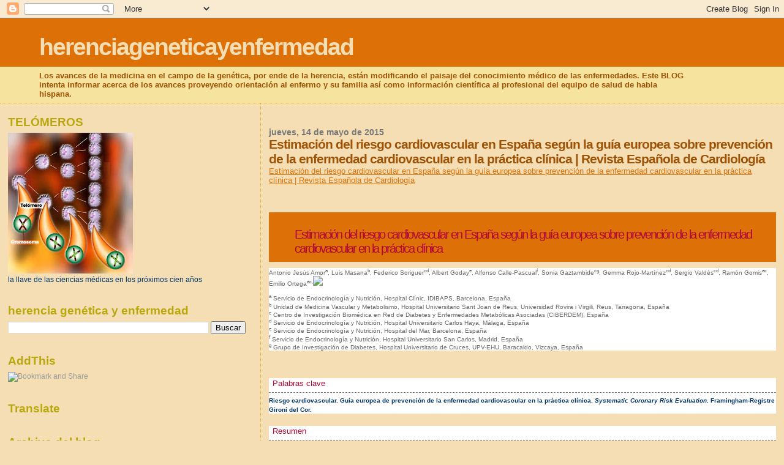

--- FILE ---
content_type: text/html; charset=UTF-8
request_url: https://herenciageneticayenfermedad.blogspot.com/2015/05/estimacion-del-riesgo-cardiovascular-en.html
body_size: 28793
content:
<!DOCTYPE html>
<html dir='ltr'>
<head>
<link href='https://www.blogger.com/static/v1/widgets/2944754296-widget_css_bundle.css' rel='stylesheet' type='text/css'/>
<meta content='text/html; charset=UTF-8' http-equiv='Content-Type'/>
<meta content='blogger' name='generator'/>
<link href='https://herenciageneticayenfermedad.blogspot.com/favicon.ico' rel='icon' type='image/x-icon'/>
<link href='https://herenciageneticayenfermedad.blogspot.com/2015/05/estimacion-del-riesgo-cardiovascular-en.html' rel='canonical'/>
<link rel="alternate" type="application/atom+xml" title="herenciageneticayenfermedad - Atom" href="https://herenciageneticayenfermedad.blogspot.com/feeds/posts/default" />
<link rel="alternate" type="application/rss+xml" title="herenciageneticayenfermedad - RSS" href="https://herenciageneticayenfermedad.blogspot.com/feeds/posts/default?alt=rss" />
<link rel="service.post" type="application/atom+xml" title="herenciageneticayenfermedad - Atom" href="https://www.blogger.com/feeds/1087927465864445774/posts/default" />

<link rel="alternate" type="application/atom+xml" title="herenciageneticayenfermedad - Atom" href="https://herenciageneticayenfermedad.blogspot.com/feeds/977780472339159700/comments/default" />
<!--Can't find substitution for tag [blog.ieCssRetrofitLinks]-->
<link href='http://www.revespcardiol.org/images/mail.png' rel='image_src'/>
<meta content='https://herenciageneticayenfermedad.blogspot.com/2015/05/estimacion-del-riesgo-cardiovascular-en.html' property='og:url'/>
<meta content='Estimación del riesgo cardiovascular en España según la guía europea sobre prevención de la enfermedad cardiovascular en la práctica clínica | Revista Española de Cardiología' property='og:title'/>
<meta content='Estimación del riesgo cardiovascular en España según la guía europea sobre prevención de la enfermedad cardiovascular en la práctica clínica...' property='og:description'/>
<meta content='https://lh3.googleusercontent.com/blogger_img_proxy/AEn0k_ums_2D3kVWFuooQluQm1EmSLdGL58Q-f8jq1Qj1X6nOJIspI6hLxj09Hh9TcKR17Trfz5-GbGSX05rqK_oEHiNM_40JOJ4X_6UPAKldLwc=w1200-h630-p-k-no-nu' property='og:image'/>
<title>herenciageneticayenfermedad: Estimación del riesgo cardiovascular en España según la&#160;guía europea sobre prevención de&#160;la&#160;enfermedad cardiovascular en&#160;la&#160;práctica clínica | Revista Española de Cardiología</title>
<style id='page-skin-1' type='text/css'><!--
/*
* Blogger Template Style
*
* Sand Dollar
* by Jason Sutter
* Updated by Blogger Team
*/
body {
margin:0px;
padding:0px;
background:#F5DEB3;
color:#003366;
font-size: small;
}
#outer-wrapper {
font:normal normal 100% 'Trebuchet MS',Trebuchet,Verdana,Sans-Serif;
}
a {
color:#DE7008;
}
a:hover {
color:#9E5205;
}
a img {
border-width: 0;
}
#content-wrapper {
padding-top: 0;
padding-right: 1em;
padding-bottom: 0;
padding-left: 1em;
}
@media all  {
div#main {
float:right;
width:66%;
padding-top:30px;
padding-right:0;
padding-bottom:10px;
padding-left:1em;
border-left:dotted 1px #e0ad12;
word-wrap: break-word; /* fix for long text breaking sidebar float in IE */
overflow: hidden;     /* fix for long non-text content breaking IE sidebar float */
}
div#sidebar {
margin-top:20px;
margin-right:0px;
margin-bottom:0px;
margin-left:0;
padding:0px;
text-align:left;
float: left;
width: 31%;
word-wrap: break-word; /* fix for long text breaking sidebar float in IE */
overflow: hidden;     /* fix for long non-text content breaking IE sidebar float */
}
}
@media handheld  {
div#main {
float:none;
width:90%;
}
div#sidebar {
padding-top:30px;
padding-right:7%;
padding-bottom:10px;
padding-left:3%;
}
}
#header {
padding-top:0px;
padding-right:0px;
padding-bottom:0px;
padding-left:0px;
margin-top:0px;
margin-right:0px;
margin-bottom:0px;
margin-left:0px;
border-bottom:dotted 1px #e0ad12;
background:#F5E39e;
}
h1 a:link  {
text-decoration:none;
color:#F5DEB3
}
h1 a:visited  {
text-decoration:none;
color:#F5DEB3
}
h1,h2,h3 {
margin: 0;
}
h1 {
padding-top:25px;
padding-right:0px;
padding-bottom:10px;
padding-left:5%;
color:#F5DEB3;
background:#DE7008;
font:normal bold 300% Verdana,Sans-Serif;
letter-spacing:-2px;
}
h3.post-title {
color:#9E5205;
font:normal bold 160% Verdana,Sans-Serif;
letter-spacing:-1px;
}
h3.post-title a,
h3.post-title a:visited {
color: #9E5205;
}
h2.date-header  {
margin-top:10px;
margin-right:0px;
margin-bottom:0px;
margin-left:0px;
color:#777777;
font: normal bold 105% 'Trebuchet MS',Trebuchet,Verdana,Sans-serif;
}
h4 {
color:#aa0033;
}
#sidebar h2 {
color:#B8A80D;
margin:0px;
padding:0px;
font:normal bold 150% Verdana,Sans-serif;
}
#sidebar .widget {
margin-top:0px;
margin-right:0px;
margin-bottom:33px;
margin-left:0px;
padding-top:0px;
padding-right:0px;
padding-bottom:0px;
padding-left:0px;
font-size:95%;
}
#sidebar ul {
list-style-type:none;
padding-left: 0;
margin-top: 0;
}
#sidebar li {
margin-top:0px;
margin-right:0px;
margin-bottom:0px;
margin-left:0px;
padding-top:0px;
padding-right:0px;
padding-bottom:0px;
padding-left:0px;
list-style-type:none;
font-size:95%;
}
.description {
padding:0px;
margin-top:7px;
margin-right:12%;
margin-bottom:7px;
margin-left:5%;
color:#9E5205;
background:transparent;
font:bold 100% Verdana,Sans-Serif;
}
.post {
margin-top:0px;
margin-right:0px;
margin-bottom:30px;
margin-left:0px;
}
.post strong {
color:#003366;
font-weight:bold;
}
pre,code {
color:#999999;
}
strike {
color:#999999;
}
.post-footer  {
padding:0px;
margin:0px;
color:#444444;
font-size:80%;
}
.post-footer a {
border:none;
color:#968a0a;
text-decoration:none;
}
.post-footer a:hover {
text-decoration:underline;
}
#comments {
padding:0px;
font-size:110%;
font-weight:bold;
}
.comment-author {
margin-top: 10px;
}
.comment-body {
font-size:100%;
font-weight:normal;
color:black;
}
.comment-footer {
padding-bottom:20px;
color:#444444;
font-size:80%;
font-weight:normal;
display:inline;
margin-right:10px
}
.deleted-comment  {
font-style:italic;
color:gray;
}
.comment-link  {
margin-left:.6em;
}
.profile-textblock {
clear: both;
margin-left: 0;
}
.profile-img {
float: left;
margin-top: 0;
margin-right: 5px;
margin-bottom: 5px;
margin-left: 0;
border: 2px solid #DE7008;
}
#sidebar a:link  {
color:#999999;
text-decoration:none;
}
#sidebar a:active  {
color:#ff0000;
text-decoration:none;
}
#sidebar a:visited  {
color:sidebarlinkcolor;
text-decoration:none;
}
#sidebar a:hover {
color:#B8A80D;
text-decoration:none;
}
.feed-links {
clear: both;
line-height: 2.5em;
}
#blog-pager-newer-link {
float: left;
}
#blog-pager-older-link {
float: right;
}
#blog-pager {
text-align: center;
}
.clear {
clear: both;
}
.widget-content {
margin-top: 0.5em;
}
/** Tweaks for layout editor preview */
body#layout #outer-wrapper {
margin-top: 0;
}
body#layout #main,
body#layout #sidebar {
margin-top: 10px;
padding-top: 0;
}

--></style>
<link href='https://www.blogger.com/dyn-css/authorization.css?targetBlogID=1087927465864445774&amp;zx=000a315c-6d0d-432f-bb0a-997e6c1e0858' media='none' onload='if(media!=&#39;all&#39;)media=&#39;all&#39;' rel='stylesheet'/><noscript><link href='https://www.blogger.com/dyn-css/authorization.css?targetBlogID=1087927465864445774&amp;zx=000a315c-6d0d-432f-bb0a-997e6c1e0858' rel='stylesheet'/></noscript>
<meta name='google-adsense-platform-account' content='ca-host-pub-1556223355139109'/>
<meta name='google-adsense-platform-domain' content='blogspot.com'/>

<!-- data-ad-client=ca-pub-1755157453017477 -->

</head>
<body>
<div class='navbar section' id='navbar'><div class='widget Navbar' data-version='1' id='Navbar1'><script type="text/javascript">
    function setAttributeOnload(object, attribute, val) {
      if(window.addEventListener) {
        window.addEventListener('load',
          function(){ object[attribute] = val; }, false);
      } else {
        window.attachEvent('onload', function(){ object[attribute] = val; });
      }
    }
  </script>
<div id="navbar-iframe-container"></div>
<script type="text/javascript" src="https://apis.google.com/js/platform.js"></script>
<script type="text/javascript">
      gapi.load("gapi.iframes:gapi.iframes.style.bubble", function() {
        if (gapi.iframes && gapi.iframes.getContext) {
          gapi.iframes.getContext().openChild({
              url: 'https://www.blogger.com/navbar/1087927465864445774?po\x3d977780472339159700\x26origin\x3dhttps://herenciageneticayenfermedad.blogspot.com',
              where: document.getElementById("navbar-iframe-container"),
              id: "navbar-iframe"
          });
        }
      });
    </script><script type="text/javascript">
(function() {
var script = document.createElement('script');
script.type = 'text/javascript';
script.src = '//pagead2.googlesyndication.com/pagead/js/google_top_exp.js';
var head = document.getElementsByTagName('head')[0];
if (head) {
head.appendChild(script);
}})();
</script>
</div></div>
<div id='outer-wrapper'><div id='wrap2'>
<!-- skip links for text browsers -->
<span id='skiplinks' style='display:none;'>
<a href='#main'>skip to main </a> |
      <a href='#sidebar'>skip to sidebar</a>
</span>
<div id='header-wrapper'>
<div class='header section' id='header'><div class='widget Header' data-version='1' id='Header1'>
<div id='header-inner'>
<div class='titlewrapper'>
<h1 class='title'>
<a href='https://herenciageneticayenfermedad.blogspot.com/'>
herenciageneticayenfermedad
</a>
</h1>
</div>
<div class='descriptionwrapper'>
<p class='description'><span>Los avances de la medicina en el campo de la genética, por ende de la herencia, están modificando el paisaje del conocimiento médico de las enfermedades. Este BLOG intenta informar acerca de los avances proveyendo orientación al enfermo y su familia así como información científica al profesional del equipo de salud de habla hispana.</span></p>
</div>
</div>
</div></div>
</div>
<div id='content-wrapper'>
<div id='crosscol-wrapper' style='text-align:center'>
<div class='crosscol no-items section' id='crosscol'></div>
</div>
<div id='main-wrapper'>
<div class='main section' id='main'><div class='widget Blog' data-version='1' id='Blog1'>
<div class='blog-posts hfeed'>

          <div class="date-outer">
        
<h2 class='date-header'><span>jueves, 14 de mayo de 2015</span></h2>

          <div class="date-posts">
        
<div class='post-outer'>
<div class='post hentry uncustomized-post-template' itemprop='blogPost' itemscope='itemscope' itemtype='http://schema.org/BlogPosting'>
<meta content='http://www.revespcardiol.org/images/mail.png' itemprop='image_url'/>
<meta content='1087927465864445774' itemprop='blogId'/>
<meta content='977780472339159700' itemprop='postId'/>
<a name='977780472339159700'></a>
<h3 class='post-title entry-title' itemprop='name'>
Estimación del riesgo cardiovascular en España según la&#160;guía europea sobre prevención de&#160;la&#160;enfermedad cardiovascular en&#160;la&#160;práctica clínica | Revista Española de Cardiología
</h3>
<div class='post-header'>
<div class='post-header-line-1'></div>
</div>
<div class='post-body entry-content' id='post-body-977780472339159700' itemprop='description articleBody'>
<a href="http://www.revespcardiol.org/es/estimacion-del-riesgo-cardiovascular-espana/articulo/90410992/">Estimación del riesgo cardiovascular en España según la&nbsp;guía europea sobre prevención de&nbsp;la&nbsp;enfermedad cardiovascular en&nbsp;la&nbsp;práctica clínica | Revista Española de Cardiología</a><br /><br />
<br /><br />
<div id="tituloItem" style="background-color: white; font-family: Arial, Verdana, Helvetica, sans-serif; margin-bottom: 10px;"><h1 style="color: #b20838; font-size: 1.5em; font-weight: normal;">Estimación del riesgo cardiovascular en España según la&nbsp;guía europea sobre prevención de&nbsp;la&nbsp;enfermedad cardiovascular en&nbsp;la&nbsp;práctica clínica</h1></div><span class="texto_gris_oscuro" id="autores" style="background-color: white; color: #666666; display: block; font-family: Arial, Verdana, Helvetica, sans-serif; font-size: 0.75em; margin-bottom: 15px;">Antonio Jesús Amor<sup><span class="elsevierStyleSup">a</span></sup>, Luis Masana<sup><span class="elsevierStyleSup">b</span></sup>, Federico Soriguer<sup><span class="elsevierStyleSup">c</span></sup><sup><span class="elsevierStyleSup">d</span></sup>, Albert Goday<sup><span class="elsevierStyleSup">e</span></sup>, Alfonso Calle-Pascual<sup><span class="elsevierStyleSup">f</span></sup>, Sonia Gaztambide<sup><span class="elsevierStyleSup">c</span></sup><sup><span class="elsevierStyleSup">g</span></sup>, Gemma Rojo-Martínez<sup><span class="elsevierStyleSup">c</span></sup><sup><span class="elsevierStyleSup">d</span></sup>, Sergio Valdés<sup><span class="elsevierStyleSup">c</span></sup><sup><span class="elsevierStyleSup">d</span></sup>, Ramón Gomis<sup><span class="elsevierStyleSup">a</span></sup><sup><span class="elsevierStyleSup">c</span></sup>, Emilio Ortega<sup><span class="elsevierStyleSup">a</span></sup><sup><span class="elsevierStyleSup">c</span></sup><sup>,</sup><a href="mailto:eortega1@clinic.ub.es"><img src="https://lh3.googleusercontent.com/blogger_img_proxy/AEn0k_ums_2D3kVWFuooQluQm1EmSLdGL58Q-f8jq1Qj1X6nOJIspI6hLxj09Hh9TcKR17Trfz5-GbGSX05rqK_oEHiNM_40JOJ4X_6UPAKldLwc=s0-d" style="border: 0px;"></a><br /><br /><sup>a</sup>&nbsp;Servicio de Endocrinología y Nutrición, Hospital Clínic, IDIBAPS, Barcelona, España<br /><sup>b</sup>&nbsp;Unidad de Medicina Vascular y Metabolismo, Hospital Universitario Sant Joan de Reus, Universidad Rovira i Virgili, Reus, Tarragona, España<br /><sup>c</sup>&nbsp;Centro de Investigación Biomédica en Red de Diabetes y Enfermedades Metabólicas Asociadas (CIBERDEM), España<br /><sup>d</sup>&nbsp;Servicio de Endocrinología y Nutrición, Hospital Universitario Carlos Haya, Málaga, España<br /><sup>e</sup>&nbsp;Servicio de Endocrinología y Nutrición, Hospital del Mar, Barcelona, España<br /><sup>f</sup>&nbsp;Servicio de Endocrinología y Nutrición, Hospital Universitario San Carlos, Madrid, España<br /><sup>g</sup>&nbsp;Grupo de Investigación de Diabetes, Hospital Universitario de Cruces, UPV-EHU, Baracaldo, Vizcaya, España</span><br /><br />
<section id="seccion" style="background-color: white; font-family: Arial, Verdana, Helvetica, sans-serif; margin-bottom: 20px;"><h3 style="background: url(https://lh3.googleusercontent.com/blogger_img_proxy/AEn0k_vW4a1mM3QJRiu0iVxiX63d09IS1fgWViHkGnVCJI2EJI8VkGktqaB1oY5KCe_FKACeZEQu4_msiuSX2a3BJd15FKioGGan6C-NGmLd8wDwSkJ6tEhX7SQ=s0-d) no-repeat; border-bottom-color: gray; border-bottom-style: dashed; border-bottom-width: 1px; color: #b20838; font-size: 1em; font-weight: normal; height: 18px; line-height: 18px; margin: 0px 0px 4px; padding: 0px 0px 5px 6px;">Palabras clave</h3><span class="texto" style="font-size: 0.8em;"><b>Riesgo cardiovascular. Guía europea de prevención de la enfermedad cardiovascular en la práctica clínica.&nbsp;<i>Systematic Coronary Risk Evaluation</i>. Framingham-Registre Gironí del Cor.</b></span></section><div id="seccion" style="background-color: white; font-family: Arial, Verdana, Helvetica, sans-serif; margin-bottom: 20px;"><h3 style="background: url(https://lh3.googleusercontent.com/blogger_img_proxy/AEn0k_vW4a1mM3QJRiu0iVxiX63d09IS1fgWViHkGnVCJI2EJI8VkGktqaB1oY5KCe_FKACeZEQu4_msiuSX2a3BJd15FKioGGan6C-NGmLd8wDwSkJ6tEhX7SQ=s0-d) no-repeat; border-bottom-color: gray; border-bottom-style: dashed; border-bottom-width: 1px; color: #b20838; font-size: 1em; font-weight: normal; height: 18px; line-height: 18px; margin: 0px 0px 4px; padding: 0px 0px 5px 6px;">Resumen</h3><span class="texto" style="font-size: 0.8em;"><span class="elsevierArticle_h4" style="display: block; font-weight: bold; margin-top: 10px; position: relative;">Introducción y objetivos</span><div style="margin-left: 10px;">En España no se dispone de estudios poblacionales de ámbito nacional en los que se haya evaluado el riesgo cardiovascular total. El objetivo del estudio es describir el riesgo cardiovascular y la consecución de los objetivos terapéuticos según lo establecido en la guía europea de 2012 para la estrategia de prevención de la enfermedad cardiovascular. Se investigaron también las características clínicas (factores de riesgo no clásicos) asociadas a un riesgo moderado.</div><span class="elsevierArticle_h4" style="display: block; font-weight: bold; margin-top: 10px; position: relative;">Métodos</span><div style="margin-left: 10px;">Se seleccionó a los participantes (n&nbsp;=&nbsp;2.310; el 58% mujeres), de entre 40 y 65 años de edad, de un estudio de base poblacional de ámbito nacional (estudio Di@bet.es). En primer lugar, se identificó a los sujetos con un riesgo&nbsp;<i>a priori</i>&nbsp;alto o muy alto. A continuación, se utilizó el riesgo cardiovascular total (ecuación&nbsp;<i>Systematic Coronary Risk Evaluation</i>&nbsp;con inclusión del colesterol unido a lipoproteínas de alta densidad) para evaluar el riesgo de los individuos con un riesgo&nbsp;<i>a priori</i>&nbsp;no alto. Se investigaron las variables con asociación independiente con el riesgo moderado frente al riesgo bajo, utilizando para ello un análisis de regresión logística múltiple.</div><span class="elsevierArticle_h4" style="display: block; font-weight: bold; margin-top: 10px; position: relative;">Resultados</span><div style="margin-left: 10px;">Los porcentajes estandarizados respecto a edad y sexo (método directo) de los participantes con riesgo alto/muy alto, moderado y bajo fueron del 22,8, el 43,5 y el 33,7% respectivamente. La mayoría de los varones tenían un riesgo moderado (56,2%), mientras que el 55,4% de las mujeres tenían riesgo bajo. Alcanzaron los objetivos de colesterol unido a lipoproteínas de baja densidad (&lt;&nbsp;70, &lt;&nbsp;100 y &lt;&nbsp;115&nbsp;mg/dl) y presión arterial (&lt;&nbsp;140/90&nbsp;mmHg) los participantes de riesgo muy alto, alto y moderado, respectivamente, en el 15, el 26 y el 46% y el 77, el 68 y el 85% de los individuos. El índice de masa corporal, las concentraciones altas de triglicéridos, la presión arterial diastólica y la baja adherencia a la dieta mediterránea (en las mujeres) presentaron asociación independiente con un riesgo moderado (frente a riesgo bajo).</div><span class="elsevierArticle_h4" style="display: block; font-weight: bold; margin-top: 10px; position: relative;">Conclusiones</span><div style="margin-left: 10px;">El riesgo cardiovascular en España es principalmente moderado en los varones y bajo en las mujeres. Debe mejorarse la consecución de los objetivos terapéuticos por los individuos de alto riesgo. La prevalencia de factores de riesgo cardiovascular no clásicos está aumentada en los individuos de riesgo moderado, lo cual es un aspecto importante que tener en cuenta en una estrategia de base poblacional para reducir las enfermedades cardiovasculares en el grupo de mayor prevalencia.</div></span></div>
<div style='clear: both;'></div>
</div>
<div class='post-footer'>
<div class='post-footer-line post-footer-line-1'>
<span class='post-author vcard'>
Publicado por
<span class='fn' itemprop='author' itemscope='itemscope' itemtype='http://schema.org/Person'>
<meta content='https://www.blogger.com/profile/07311128648250676366' itemprop='url'/>
<a class='g-profile' href='https://www.blogger.com/profile/07311128648250676366' rel='author' title='author profile'>
<span itemprop='name'>salud equitativa</span>
</a>
</span>
</span>
<span class='post-timestamp'>
en
<meta content='https://herenciageneticayenfermedad.blogspot.com/2015/05/estimacion-del-riesgo-cardiovascular-en.html' itemprop='url'/>
<a class='timestamp-link' href='https://herenciageneticayenfermedad.blogspot.com/2015/05/estimacion-del-riesgo-cardiovascular-en.html' rel='bookmark' title='permanent link'><abbr class='published' itemprop='datePublished' title='2015-05-14T06:26:00-07:00'>6:26</abbr></a>
</span>
<span class='post-comment-link'>
</span>
<span class='post-icons'>
<span class='item-control blog-admin pid-197724543'>
<a href='https://www.blogger.com/post-edit.g?blogID=1087927465864445774&postID=977780472339159700&from=pencil' title='Editar entrada'>
<img alt='' class='icon-action' height='18' src='https://resources.blogblog.com/img/icon18_edit_allbkg.gif' width='18'/>
</a>
</span>
</span>
<div class='post-share-buttons goog-inline-block'>
</div>
</div>
<div class='post-footer-line post-footer-line-2'>
<span class='post-labels'>
</span>
</div>
<div class='post-footer-line post-footer-line-3'>
<span class='post-location'>
</span>
</div>
</div>
</div>
<div class='comments' id='comments'>
<a name='comments'></a>
<h4>No hay comentarios:</h4>
<div id='Blog1_comments-block-wrapper'>
<dl class='avatar-comment-indent' id='comments-block'>
</dl>
</div>
<p class='comment-footer'>
<div class='comment-form'>
<a name='comment-form'></a>
<h4 id='comment-post-message'>Publicar un comentario</h4>
<p>
</p>
<a href='https://www.blogger.com/comment/frame/1087927465864445774?po=977780472339159700&hl=es&saa=85391&origin=https://herenciageneticayenfermedad.blogspot.com' id='comment-editor-src'></a>
<iframe allowtransparency='true' class='blogger-iframe-colorize blogger-comment-from-post' frameborder='0' height='410px' id='comment-editor' name='comment-editor' src='' width='100%'></iframe>
<script src='https://www.blogger.com/static/v1/jsbin/2830521187-comment_from_post_iframe.js' type='text/javascript'></script>
<script type='text/javascript'>
      BLOG_CMT_createIframe('https://www.blogger.com/rpc_relay.html');
    </script>
</div>
</p>
</div>
</div>
<div class='inline-ad'>
<script type="text/javascript"><!--
google_ad_client="pub-1755157453017477";
google_ad_host="pub-1556223355139109";
google_ad_width=300;
google_ad_height=250;
google_ad_format="300x250_as";
google_ad_type="text_image";
google_ad_host_channel="0001+S0009+L0007";
google_color_border="F5DEB3";
google_color_bg="F5DEB3";
google_color_link="9E5205";
google_color_url="777777";
google_color_text="003366";
//--></script>
<script type="text/javascript" src="//pagead2.googlesyndication.com/pagead/show_ads.js">
</script>
</div>

        </div></div>
      
</div>
<div class='blog-pager' id='blog-pager'>
<span id='blog-pager-newer-link'>
<a class='blog-pager-newer-link' href='https://herenciageneticayenfermedad.blogspot.com/2015/05/nueve-de-cada-diez-farmacos-base-de.html' id='Blog1_blog-pager-newer-link' title='Entrada más reciente'>Entrada más reciente</a>
</span>
<span id='blog-pager-older-link'>
<a class='blog-pager-older-link' href='https://herenciageneticayenfermedad.blogspot.com/2015/05/los-niveles-de-colesterol-hdl-clave.html' id='Blog1_blog-pager-older-link' title='Entrada antigua'>Entrada antigua</a>
</span>
<a class='home-link' href='https://herenciageneticayenfermedad.blogspot.com/'>Inicio</a>
</div>
<div class='clear'></div>
<div class='post-feeds'>
<div class='feed-links'>
Suscribirse a:
<a class='feed-link' href='https://herenciageneticayenfermedad.blogspot.com/feeds/977780472339159700/comments/default' target='_blank' type='application/atom+xml'>Enviar comentarios (Atom)</a>
</div>
</div>
</div></div>
</div>
<div id='sidebar-wrapper'>
<div class='sidebar section' id='sidebar'><div class='widget Image' data-version='1' id='Image1'>
<h2>TELÓMEROS</h2>
<div class='widget-content'>
<img alt='TELÓMEROS' height='230' id='Image1_img' src='https://blogger.googleusercontent.com/img/b/R29vZ2xl/AVvXsEiX39pO8pL8xEUk79TiE9xp_zDFiZldLd4_ffSIsX59IzIgV_rUTXQYqUNySNkAL51xGFOBlPYaz5qe5d7UDLrM3fu5cu6r1rro0wbTewwrwTME-Do3QYHKKZbzFrMqdzk5C8-DnfIx_Dk/s230/talomero.jpg' width='204'/>
<br/>
<span class='caption'>la llave de las ciencias médicas en los próximos cien años</span>
</div>
<div class='clear'></div>
</div><div class='widget BlogSearch' data-version='1' id='BlogSearch1'>
<h2 class='title'>herencia genética y enfermedad</h2>
<div class='widget-content'>
<div id='BlogSearch1_form'>
<form action='https://herenciageneticayenfermedad.blogspot.com/search' class='gsc-search-box' target='_top'>
<table cellpadding='0' cellspacing='0' class='gsc-search-box'>
<tbody>
<tr>
<td class='gsc-input'>
<input autocomplete='off' class='gsc-input' name='q' size='10' title='search' type='text' value=''/>
</td>
<td class='gsc-search-button'>
<input class='gsc-search-button' title='search' type='submit' value='Buscar'/>
</td>
</tr>
</tbody>
</table>
</form>
</div>
</div>
<div class='clear'></div>
</div><div class='widget HTML' data-version='1' id='HTML9'>
<h2 class='title'>AddThis</h2>
<div class='widget-content'>
<div><a class="addthis_button" href="http://www.addthis.com/bookmark.php?v=250&amp;username=xa-4b9fec091d76655b"><img src="https://lh3.googleusercontent.com/blogger_img_proxy/AEn0k_tdkxrPYmvW_5XjBoZ-_BzsOo9LakjFH4dovk16HPwKk6Ai-k2kKhJUYc5wuPopI6dOy4O8XJFok1clzwIoJ5zUOwgOvljTlAHwvv_rQtPGHq74Oj3Yng=s0-d" width="125" height="16" alt="Bookmark and Share" style="border:0"></a><script type="text/javascript" src="//s7.addthis.com/js/250/addthis_widget.js#username=xa-4b9fec091d76655b"></script></div>
</div>
<div class='clear'></div>
</div><div class='widget Translate' data-version='1' id='Translate1'>
<h2 class='title'>Translate</h2>
<div id='google_translate_element'></div>
<script>
    function googleTranslateElementInit() {
      new google.translate.TranslateElement({
        pageLanguage: 'es',
        autoDisplay: 'true',
        layout: google.translate.TranslateElement.InlineLayout.VERTICAL
      }, 'google_translate_element');
    }
  </script>
<script src='//translate.google.com/translate_a/element.js?cb=googleTranslateElementInit'></script>
<div class='clear'></div>
</div><div class='widget BlogArchive' data-version='1' id='BlogArchive2'>
<h2>Archivo del blog</h2>
<div class='widget-content'>
<div id='ArchiveList'>
<div id='BlogArchive2_ArchiveList'>
<ul class='hierarchy'>
<li class='archivedate collapsed'>
<a class='toggle' href='javascript:void(0)'>
<span class='zippy'>

        &#9658;&#160;
      
</span>
</a>
<a class='post-count-link' href='https://herenciageneticayenfermedad.blogspot.com/2026/'>
2026
</a>
<span class='post-count' dir='ltr'>(361)</span>
<ul class='hierarchy'>
<li class='archivedate collapsed'>
<a class='toggle' href='javascript:void(0)'>
<span class='zippy'>

        &#9658;&#160;
      
</span>
</a>
<a class='post-count-link' href='https://herenciageneticayenfermedad.blogspot.com/2026/01/'>
enero
</a>
<span class='post-count' dir='ltr'>(361)</span>
</li>
</ul>
</li>
</ul>
<ul class='hierarchy'>
<li class='archivedate collapsed'>
<a class='toggle' href='javascript:void(0)'>
<span class='zippy'>

        &#9658;&#160;
      
</span>
</a>
<a class='post-count-link' href='https://herenciageneticayenfermedad.blogspot.com/2025/'>
2025
</a>
<span class='post-count' dir='ltr'>(7037)</span>
<ul class='hierarchy'>
<li class='archivedate collapsed'>
<a class='toggle' href='javascript:void(0)'>
<span class='zippy'>

        &#9658;&#160;
      
</span>
</a>
<a class='post-count-link' href='https://herenciageneticayenfermedad.blogspot.com/2025/12/'>
diciembre
</a>
<span class='post-count' dir='ltr'>(595)</span>
</li>
</ul>
<ul class='hierarchy'>
<li class='archivedate collapsed'>
<a class='toggle' href='javascript:void(0)'>
<span class='zippy'>

        &#9658;&#160;
      
</span>
</a>
<a class='post-count-link' href='https://herenciageneticayenfermedad.blogspot.com/2025/11/'>
noviembre
</a>
<span class='post-count' dir='ltr'>(573)</span>
</li>
</ul>
<ul class='hierarchy'>
<li class='archivedate collapsed'>
<a class='toggle' href='javascript:void(0)'>
<span class='zippy'>

        &#9658;&#160;
      
</span>
</a>
<a class='post-count-link' href='https://herenciageneticayenfermedad.blogspot.com/2025/10/'>
octubre
</a>
<span class='post-count' dir='ltr'>(621)</span>
</li>
</ul>
<ul class='hierarchy'>
<li class='archivedate collapsed'>
<a class='toggle' href='javascript:void(0)'>
<span class='zippy'>

        &#9658;&#160;
      
</span>
</a>
<a class='post-count-link' href='https://herenciageneticayenfermedad.blogspot.com/2025/09/'>
septiembre
</a>
<span class='post-count' dir='ltr'>(603)</span>
</li>
</ul>
<ul class='hierarchy'>
<li class='archivedate collapsed'>
<a class='toggle' href='javascript:void(0)'>
<span class='zippy'>

        &#9658;&#160;
      
</span>
</a>
<a class='post-count-link' href='https://herenciageneticayenfermedad.blogspot.com/2025/08/'>
agosto
</a>
<span class='post-count' dir='ltr'>(610)</span>
</li>
</ul>
<ul class='hierarchy'>
<li class='archivedate collapsed'>
<a class='toggle' href='javascript:void(0)'>
<span class='zippy'>

        &#9658;&#160;
      
</span>
</a>
<a class='post-count-link' href='https://herenciageneticayenfermedad.blogspot.com/2025/07/'>
julio
</a>
<span class='post-count' dir='ltr'>(595)</span>
</li>
</ul>
<ul class='hierarchy'>
<li class='archivedate collapsed'>
<a class='toggle' href='javascript:void(0)'>
<span class='zippy'>

        &#9658;&#160;
      
</span>
</a>
<a class='post-count-link' href='https://herenciageneticayenfermedad.blogspot.com/2025/06/'>
junio
</a>
<span class='post-count' dir='ltr'>(545)</span>
</li>
</ul>
<ul class='hierarchy'>
<li class='archivedate collapsed'>
<a class='toggle' href='javascript:void(0)'>
<span class='zippy'>

        &#9658;&#160;
      
</span>
</a>
<a class='post-count-link' href='https://herenciageneticayenfermedad.blogspot.com/2025/05/'>
mayo
</a>
<span class='post-count' dir='ltr'>(600)</span>
</li>
</ul>
<ul class='hierarchy'>
<li class='archivedate collapsed'>
<a class='toggle' href='javascript:void(0)'>
<span class='zippy'>

        &#9658;&#160;
      
</span>
</a>
<a class='post-count-link' href='https://herenciageneticayenfermedad.blogspot.com/2025/04/'>
abril
</a>
<span class='post-count' dir='ltr'>(600)</span>
</li>
</ul>
<ul class='hierarchy'>
<li class='archivedate collapsed'>
<a class='toggle' href='javascript:void(0)'>
<span class='zippy'>

        &#9658;&#160;
      
</span>
</a>
<a class='post-count-link' href='https://herenciageneticayenfermedad.blogspot.com/2025/03/'>
marzo
</a>
<span class='post-count' dir='ltr'>(585)</span>
</li>
</ul>
<ul class='hierarchy'>
<li class='archivedate collapsed'>
<a class='toggle' href='javascript:void(0)'>
<span class='zippy'>

        &#9658;&#160;
      
</span>
</a>
<a class='post-count-link' href='https://herenciageneticayenfermedad.blogspot.com/2025/02/'>
febrero
</a>
<span class='post-count' dir='ltr'>(560)</span>
</li>
</ul>
<ul class='hierarchy'>
<li class='archivedate collapsed'>
<a class='toggle' href='javascript:void(0)'>
<span class='zippy'>

        &#9658;&#160;
      
</span>
</a>
<a class='post-count-link' href='https://herenciageneticayenfermedad.blogspot.com/2025/01/'>
enero
</a>
<span class='post-count' dir='ltr'>(550)</span>
</li>
</ul>
</li>
</ul>
<ul class='hierarchy'>
<li class='archivedate collapsed'>
<a class='toggle' href='javascript:void(0)'>
<span class='zippy'>

        &#9658;&#160;
      
</span>
</a>
<a class='post-count-link' href='https://herenciageneticayenfermedad.blogspot.com/2024/'>
2024
</a>
<span class='post-count' dir='ltr'>(6577)</span>
<ul class='hierarchy'>
<li class='archivedate collapsed'>
<a class='toggle' href='javascript:void(0)'>
<span class='zippy'>

        &#9658;&#160;
      
</span>
</a>
<a class='post-count-link' href='https://herenciageneticayenfermedad.blogspot.com/2024/12/'>
diciembre
</a>
<span class='post-count' dir='ltr'>(600)</span>
</li>
</ul>
<ul class='hierarchy'>
<li class='archivedate collapsed'>
<a class='toggle' href='javascript:void(0)'>
<span class='zippy'>

        &#9658;&#160;
      
</span>
</a>
<a class='post-count-link' href='https://herenciageneticayenfermedad.blogspot.com/2024/11/'>
noviembre
</a>
<span class='post-count' dir='ltr'>(600)</span>
</li>
</ul>
<ul class='hierarchy'>
<li class='archivedate collapsed'>
<a class='toggle' href='javascript:void(0)'>
<span class='zippy'>

        &#9658;&#160;
      
</span>
</a>
<a class='post-count-link' href='https://herenciageneticayenfermedad.blogspot.com/2024/10/'>
octubre
</a>
<span class='post-count' dir='ltr'>(547)</span>
</li>
</ul>
<ul class='hierarchy'>
<li class='archivedate collapsed'>
<a class='toggle' href='javascript:void(0)'>
<span class='zippy'>

        &#9658;&#160;
      
</span>
</a>
<a class='post-count-link' href='https://herenciageneticayenfermedad.blogspot.com/2024/09/'>
septiembre
</a>
<span class='post-count' dir='ltr'>(606)</span>
</li>
</ul>
<ul class='hierarchy'>
<li class='archivedate collapsed'>
<a class='toggle' href='javascript:void(0)'>
<span class='zippy'>

        &#9658;&#160;
      
</span>
</a>
<a class='post-count-link' href='https://herenciageneticayenfermedad.blogspot.com/2024/08/'>
agosto
</a>
<span class='post-count' dir='ltr'>(584)</span>
</li>
</ul>
<ul class='hierarchy'>
<li class='archivedate collapsed'>
<a class='toggle' href='javascript:void(0)'>
<span class='zippy'>

        &#9658;&#160;
      
</span>
</a>
<a class='post-count-link' href='https://herenciageneticayenfermedad.blogspot.com/2024/07/'>
julio
</a>
<span class='post-count' dir='ltr'>(550)</span>
</li>
</ul>
<ul class='hierarchy'>
<li class='archivedate collapsed'>
<a class='toggle' href='javascript:void(0)'>
<span class='zippy'>

        &#9658;&#160;
      
</span>
</a>
<a class='post-count-link' href='https://herenciageneticayenfermedad.blogspot.com/2024/06/'>
junio
</a>
<span class='post-count' dir='ltr'>(515)</span>
</li>
</ul>
<ul class='hierarchy'>
<li class='archivedate collapsed'>
<a class='toggle' href='javascript:void(0)'>
<span class='zippy'>

        &#9658;&#160;
      
</span>
</a>
<a class='post-count-link' href='https://herenciageneticayenfermedad.blogspot.com/2024/05/'>
mayo
</a>
<span class='post-count' dir='ltr'>(570)</span>
</li>
</ul>
<ul class='hierarchy'>
<li class='archivedate collapsed'>
<a class='toggle' href='javascript:void(0)'>
<span class='zippy'>

        &#9658;&#160;
      
</span>
</a>
<a class='post-count-link' href='https://herenciageneticayenfermedad.blogspot.com/2024/04/'>
abril
</a>
<span class='post-count' dir='ltr'>(520)</span>
</li>
</ul>
<ul class='hierarchy'>
<li class='archivedate collapsed'>
<a class='toggle' href='javascript:void(0)'>
<span class='zippy'>

        &#9658;&#160;
      
</span>
</a>
<a class='post-count-link' href='https://herenciageneticayenfermedad.blogspot.com/2024/03/'>
marzo
</a>
<span class='post-count' dir='ltr'>(600)</span>
</li>
</ul>
<ul class='hierarchy'>
<li class='archivedate collapsed'>
<a class='toggle' href='javascript:void(0)'>
<span class='zippy'>

        &#9658;&#160;
      
</span>
</a>
<a class='post-count-link' href='https://herenciageneticayenfermedad.blogspot.com/2024/02/'>
febrero
</a>
<span class='post-count' dir='ltr'>(330)</span>
</li>
</ul>
<ul class='hierarchy'>
<li class='archivedate collapsed'>
<a class='toggle' href='javascript:void(0)'>
<span class='zippy'>

        &#9658;&#160;
      
</span>
</a>
<a class='post-count-link' href='https://herenciageneticayenfermedad.blogspot.com/2024/01/'>
enero
</a>
<span class='post-count' dir='ltr'>(555)</span>
</li>
</ul>
</li>
</ul>
<ul class='hierarchy'>
<li class='archivedate collapsed'>
<a class='toggle' href='javascript:void(0)'>
<span class='zippy'>

        &#9658;&#160;
      
</span>
</a>
<a class='post-count-link' href='https://herenciageneticayenfermedad.blogspot.com/2023/'>
2023
</a>
<span class='post-count' dir='ltr'>(5957)</span>
<ul class='hierarchy'>
<li class='archivedate collapsed'>
<a class='toggle' href='javascript:void(0)'>
<span class='zippy'>

        &#9658;&#160;
      
</span>
</a>
<a class='post-count-link' href='https://herenciageneticayenfermedad.blogspot.com/2023/12/'>
diciembre
</a>
<span class='post-count' dir='ltr'>(550)</span>
</li>
</ul>
<ul class='hierarchy'>
<li class='archivedate collapsed'>
<a class='toggle' href='javascript:void(0)'>
<span class='zippy'>

        &#9658;&#160;
      
</span>
</a>
<a class='post-count-link' href='https://herenciageneticayenfermedad.blogspot.com/2023/11/'>
noviembre
</a>
<span class='post-count' dir='ltr'>(515)</span>
</li>
</ul>
<ul class='hierarchy'>
<li class='archivedate collapsed'>
<a class='toggle' href='javascript:void(0)'>
<span class='zippy'>

        &#9658;&#160;
      
</span>
</a>
<a class='post-count-link' href='https://herenciageneticayenfermedad.blogspot.com/2023/10/'>
octubre
</a>
<span class='post-count' dir='ltr'>(565)</span>
</li>
</ul>
<ul class='hierarchy'>
<li class='archivedate collapsed'>
<a class='toggle' href='javascript:void(0)'>
<span class='zippy'>

        &#9658;&#160;
      
</span>
</a>
<a class='post-count-link' href='https://herenciageneticayenfermedad.blogspot.com/2023/09/'>
septiembre
</a>
<span class='post-count' dir='ltr'>(500)</span>
</li>
</ul>
<ul class='hierarchy'>
<li class='archivedate collapsed'>
<a class='toggle' href='javascript:void(0)'>
<span class='zippy'>

        &#9658;&#160;
      
</span>
</a>
<a class='post-count-link' href='https://herenciageneticayenfermedad.blogspot.com/2023/08/'>
agosto
</a>
<span class='post-count' dir='ltr'>(480)</span>
</li>
</ul>
<ul class='hierarchy'>
<li class='archivedate collapsed'>
<a class='toggle' href='javascript:void(0)'>
<span class='zippy'>

        &#9658;&#160;
      
</span>
</a>
<a class='post-count-link' href='https://herenciageneticayenfermedad.blogspot.com/2023/07/'>
julio
</a>
<span class='post-count' dir='ltr'>(520)</span>
</li>
</ul>
<ul class='hierarchy'>
<li class='archivedate collapsed'>
<a class='toggle' href='javascript:void(0)'>
<span class='zippy'>

        &#9658;&#160;
      
</span>
</a>
<a class='post-count-link' href='https://herenciageneticayenfermedad.blogspot.com/2023/06/'>
junio
</a>
<span class='post-count' dir='ltr'>(420)</span>
</li>
</ul>
<ul class='hierarchy'>
<li class='archivedate collapsed'>
<a class='toggle' href='javascript:void(0)'>
<span class='zippy'>

        &#9658;&#160;
      
</span>
</a>
<a class='post-count-link' href='https://herenciageneticayenfermedad.blogspot.com/2023/05/'>
mayo
</a>
<span class='post-count' dir='ltr'>(470)</span>
</li>
</ul>
<ul class='hierarchy'>
<li class='archivedate collapsed'>
<a class='toggle' href='javascript:void(0)'>
<span class='zippy'>

        &#9658;&#160;
      
</span>
</a>
<a class='post-count-link' href='https://herenciageneticayenfermedad.blogspot.com/2023/04/'>
abril
</a>
<span class='post-count' dir='ltr'>(500)</span>
</li>
</ul>
<ul class='hierarchy'>
<li class='archivedate collapsed'>
<a class='toggle' href='javascript:void(0)'>
<span class='zippy'>

        &#9658;&#160;
      
</span>
</a>
<a class='post-count-link' href='https://herenciageneticayenfermedad.blogspot.com/2023/03/'>
marzo
</a>
<span class='post-count' dir='ltr'>(525)</span>
</li>
</ul>
<ul class='hierarchy'>
<li class='archivedate collapsed'>
<a class='toggle' href='javascript:void(0)'>
<span class='zippy'>

        &#9658;&#160;
      
</span>
</a>
<a class='post-count-link' href='https://herenciageneticayenfermedad.blogspot.com/2023/02/'>
febrero
</a>
<span class='post-count' dir='ltr'>(436)</span>
</li>
</ul>
<ul class='hierarchy'>
<li class='archivedate collapsed'>
<a class='toggle' href='javascript:void(0)'>
<span class='zippy'>

        &#9658;&#160;
      
</span>
</a>
<a class='post-count-link' href='https://herenciageneticayenfermedad.blogspot.com/2023/01/'>
enero
</a>
<span class='post-count' dir='ltr'>(476)</span>
</li>
</ul>
</li>
</ul>
<ul class='hierarchy'>
<li class='archivedate collapsed'>
<a class='toggle' href='javascript:void(0)'>
<span class='zippy'>

        &#9658;&#160;
      
</span>
</a>
<a class='post-count-link' href='https://herenciageneticayenfermedad.blogspot.com/2022/'>
2022
</a>
<span class='post-count' dir='ltr'>(6800)</span>
<ul class='hierarchy'>
<li class='archivedate collapsed'>
<a class='toggle' href='javascript:void(0)'>
<span class='zippy'>

        &#9658;&#160;
      
</span>
</a>
<a class='post-count-link' href='https://herenciageneticayenfermedad.blogspot.com/2022/12/'>
diciembre
</a>
<span class='post-count' dir='ltr'>(577)</span>
</li>
</ul>
<ul class='hierarchy'>
<li class='archivedate collapsed'>
<a class='toggle' href='javascript:void(0)'>
<span class='zippy'>

        &#9658;&#160;
      
</span>
</a>
<a class='post-count-link' href='https://herenciageneticayenfermedad.blogspot.com/2022/11/'>
noviembre
</a>
<span class='post-count' dir='ltr'>(511)</span>
</li>
</ul>
<ul class='hierarchy'>
<li class='archivedate collapsed'>
<a class='toggle' href='javascript:void(0)'>
<span class='zippy'>

        &#9658;&#160;
      
</span>
</a>
<a class='post-count-link' href='https://herenciageneticayenfermedad.blogspot.com/2022/10/'>
octubre
</a>
<span class='post-count' dir='ltr'>(570)</span>
</li>
</ul>
<ul class='hierarchy'>
<li class='archivedate collapsed'>
<a class='toggle' href='javascript:void(0)'>
<span class='zippy'>

        &#9658;&#160;
      
</span>
</a>
<a class='post-count-link' href='https://herenciageneticayenfermedad.blogspot.com/2022/09/'>
septiembre
</a>
<span class='post-count' dir='ltr'>(535)</span>
</li>
</ul>
<ul class='hierarchy'>
<li class='archivedate collapsed'>
<a class='toggle' href='javascript:void(0)'>
<span class='zippy'>

        &#9658;&#160;
      
</span>
</a>
<a class='post-count-link' href='https://herenciageneticayenfermedad.blogspot.com/2022/08/'>
agosto
</a>
<span class='post-count' dir='ltr'>(543)</span>
</li>
</ul>
<ul class='hierarchy'>
<li class='archivedate collapsed'>
<a class='toggle' href='javascript:void(0)'>
<span class='zippy'>

        &#9658;&#160;
      
</span>
</a>
<a class='post-count-link' href='https://herenciageneticayenfermedad.blogspot.com/2022/07/'>
julio
</a>
<span class='post-count' dir='ltr'>(550)</span>
</li>
</ul>
<ul class='hierarchy'>
<li class='archivedate collapsed'>
<a class='toggle' href='javascript:void(0)'>
<span class='zippy'>

        &#9658;&#160;
      
</span>
</a>
<a class='post-count-link' href='https://herenciageneticayenfermedad.blogspot.com/2022/06/'>
junio
</a>
<span class='post-count' dir='ltr'>(570)</span>
</li>
</ul>
<ul class='hierarchy'>
<li class='archivedate collapsed'>
<a class='toggle' href='javascript:void(0)'>
<span class='zippy'>

        &#9658;&#160;
      
</span>
</a>
<a class='post-count-link' href='https://herenciageneticayenfermedad.blogspot.com/2022/05/'>
mayo
</a>
<span class='post-count' dir='ltr'>(591)</span>
</li>
</ul>
<ul class='hierarchy'>
<li class='archivedate collapsed'>
<a class='toggle' href='javascript:void(0)'>
<span class='zippy'>

        &#9658;&#160;
      
</span>
</a>
<a class='post-count-link' href='https://herenciageneticayenfermedad.blogspot.com/2022/04/'>
abril
</a>
<span class='post-count' dir='ltr'>(567)</span>
</li>
</ul>
<ul class='hierarchy'>
<li class='archivedate collapsed'>
<a class='toggle' href='javascript:void(0)'>
<span class='zippy'>

        &#9658;&#160;
      
</span>
</a>
<a class='post-count-link' href='https://herenciageneticayenfermedad.blogspot.com/2022/03/'>
marzo
</a>
<span class='post-count' dir='ltr'>(643)</span>
</li>
</ul>
<ul class='hierarchy'>
<li class='archivedate collapsed'>
<a class='toggle' href='javascript:void(0)'>
<span class='zippy'>

        &#9658;&#160;
      
</span>
</a>
<a class='post-count-link' href='https://herenciageneticayenfermedad.blogspot.com/2022/02/'>
febrero
</a>
<span class='post-count' dir='ltr'>(578)</span>
</li>
</ul>
<ul class='hierarchy'>
<li class='archivedate collapsed'>
<a class='toggle' href='javascript:void(0)'>
<span class='zippy'>

        &#9658;&#160;
      
</span>
</a>
<a class='post-count-link' href='https://herenciageneticayenfermedad.blogspot.com/2022/01/'>
enero
</a>
<span class='post-count' dir='ltr'>(565)</span>
</li>
</ul>
</li>
</ul>
<ul class='hierarchy'>
<li class='archivedate collapsed'>
<a class='toggle' href='javascript:void(0)'>
<span class='zippy'>

        &#9658;&#160;
      
</span>
</a>
<a class='post-count-link' href='https://herenciageneticayenfermedad.blogspot.com/2021/'>
2021
</a>
<span class='post-count' dir='ltr'>(6935)</span>
<ul class='hierarchy'>
<li class='archivedate collapsed'>
<a class='toggle' href='javascript:void(0)'>
<span class='zippy'>

        &#9658;&#160;
      
</span>
</a>
<a class='post-count-link' href='https://herenciageneticayenfermedad.blogspot.com/2021/12/'>
diciembre
</a>
<span class='post-count' dir='ltr'>(602)</span>
</li>
</ul>
<ul class='hierarchy'>
<li class='archivedate collapsed'>
<a class='toggle' href='javascript:void(0)'>
<span class='zippy'>

        &#9658;&#160;
      
</span>
</a>
<a class='post-count-link' href='https://herenciageneticayenfermedad.blogspot.com/2021/11/'>
noviembre
</a>
<span class='post-count' dir='ltr'>(675)</span>
</li>
</ul>
<ul class='hierarchy'>
<li class='archivedate collapsed'>
<a class='toggle' href='javascript:void(0)'>
<span class='zippy'>

        &#9658;&#160;
      
</span>
</a>
<a class='post-count-link' href='https://herenciageneticayenfermedad.blogspot.com/2021/10/'>
octubre
</a>
<span class='post-count' dir='ltr'>(625)</span>
</li>
</ul>
<ul class='hierarchy'>
<li class='archivedate collapsed'>
<a class='toggle' href='javascript:void(0)'>
<span class='zippy'>

        &#9658;&#160;
      
</span>
</a>
<a class='post-count-link' href='https://herenciageneticayenfermedad.blogspot.com/2021/09/'>
septiembre
</a>
<span class='post-count' dir='ltr'>(505)</span>
</li>
</ul>
<ul class='hierarchy'>
<li class='archivedate collapsed'>
<a class='toggle' href='javascript:void(0)'>
<span class='zippy'>

        &#9658;&#160;
      
</span>
</a>
<a class='post-count-link' href='https://herenciageneticayenfermedad.blogspot.com/2021/08/'>
agosto
</a>
<span class='post-count' dir='ltr'>(580)</span>
</li>
</ul>
<ul class='hierarchy'>
<li class='archivedate collapsed'>
<a class='toggle' href='javascript:void(0)'>
<span class='zippy'>

        &#9658;&#160;
      
</span>
</a>
<a class='post-count-link' href='https://herenciageneticayenfermedad.blogspot.com/2021/07/'>
julio
</a>
<span class='post-count' dir='ltr'>(592)</span>
</li>
</ul>
<ul class='hierarchy'>
<li class='archivedate collapsed'>
<a class='toggle' href='javascript:void(0)'>
<span class='zippy'>

        &#9658;&#160;
      
</span>
</a>
<a class='post-count-link' href='https://herenciageneticayenfermedad.blogspot.com/2021/06/'>
junio
</a>
<span class='post-count' dir='ltr'>(562)</span>
</li>
</ul>
<ul class='hierarchy'>
<li class='archivedate collapsed'>
<a class='toggle' href='javascript:void(0)'>
<span class='zippy'>

        &#9658;&#160;
      
</span>
</a>
<a class='post-count-link' href='https://herenciageneticayenfermedad.blogspot.com/2021/05/'>
mayo
</a>
<span class='post-count' dir='ltr'>(565)</span>
</li>
</ul>
<ul class='hierarchy'>
<li class='archivedate collapsed'>
<a class='toggle' href='javascript:void(0)'>
<span class='zippy'>

        &#9658;&#160;
      
</span>
</a>
<a class='post-count-link' href='https://herenciageneticayenfermedad.blogspot.com/2021/04/'>
abril
</a>
<span class='post-count' dir='ltr'>(601)</span>
</li>
</ul>
<ul class='hierarchy'>
<li class='archivedate collapsed'>
<a class='toggle' href='javascript:void(0)'>
<span class='zippy'>

        &#9658;&#160;
      
</span>
</a>
<a class='post-count-link' href='https://herenciageneticayenfermedad.blogspot.com/2021/03/'>
marzo
</a>
<span class='post-count' dir='ltr'>(645)</span>
</li>
</ul>
<ul class='hierarchy'>
<li class='archivedate collapsed'>
<a class='toggle' href='javascript:void(0)'>
<span class='zippy'>

        &#9658;&#160;
      
</span>
</a>
<a class='post-count-link' href='https://herenciageneticayenfermedad.blogspot.com/2021/02/'>
febrero
</a>
<span class='post-count' dir='ltr'>(530)</span>
</li>
</ul>
<ul class='hierarchy'>
<li class='archivedate collapsed'>
<a class='toggle' href='javascript:void(0)'>
<span class='zippy'>

        &#9658;&#160;
      
</span>
</a>
<a class='post-count-link' href='https://herenciageneticayenfermedad.blogspot.com/2021/01/'>
enero
</a>
<span class='post-count' dir='ltr'>(453)</span>
</li>
</ul>
</li>
</ul>
<ul class='hierarchy'>
<li class='archivedate collapsed'>
<a class='toggle' href='javascript:void(0)'>
<span class='zippy'>

        &#9658;&#160;
      
</span>
</a>
<a class='post-count-link' href='https://herenciageneticayenfermedad.blogspot.com/2020/'>
2020
</a>
<span class='post-count' dir='ltr'>(17761)</span>
<ul class='hierarchy'>
<li class='archivedate collapsed'>
<a class='toggle' href='javascript:void(0)'>
<span class='zippy'>

        &#9658;&#160;
      
</span>
</a>
<a class='post-count-link' href='https://herenciageneticayenfermedad.blogspot.com/2020/12/'>
diciembre
</a>
<span class='post-count' dir='ltr'>(650)</span>
</li>
</ul>
<ul class='hierarchy'>
<li class='archivedate collapsed'>
<a class='toggle' href='javascript:void(0)'>
<span class='zippy'>

        &#9658;&#160;
      
</span>
</a>
<a class='post-count-link' href='https://herenciageneticayenfermedad.blogspot.com/2020/11/'>
noviembre
</a>
<span class='post-count' dir='ltr'>(563)</span>
</li>
</ul>
<ul class='hierarchy'>
<li class='archivedate collapsed'>
<a class='toggle' href='javascript:void(0)'>
<span class='zippy'>

        &#9658;&#160;
      
</span>
</a>
<a class='post-count-link' href='https://herenciageneticayenfermedad.blogspot.com/2020/10/'>
octubre
</a>
<span class='post-count' dir='ltr'>(830)</span>
</li>
</ul>
<ul class='hierarchy'>
<li class='archivedate collapsed'>
<a class='toggle' href='javascript:void(0)'>
<span class='zippy'>

        &#9658;&#160;
      
</span>
</a>
<a class='post-count-link' href='https://herenciageneticayenfermedad.blogspot.com/2020/09/'>
septiembre
</a>
<span class='post-count' dir='ltr'>(1589)</span>
</li>
</ul>
<ul class='hierarchy'>
<li class='archivedate collapsed'>
<a class='toggle' href='javascript:void(0)'>
<span class='zippy'>

        &#9658;&#160;
      
</span>
</a>
<a class='post-count-link' href='https://herenciageneticayenfermedad.blogspot.com/2020/08/'>
agosto
</a>
<span class='post-count' dir='ltr'>(1675)</span>
</li>
</ul>
<ul class='hierarchy'>
<li class='archivedate collapsed'>
<a class='toggle' href='javascript:void(0)'>
<span class='zippy'>

        &#9658;&#160;
      
</span>
</a>
<a class='post-count-link' href='https://herenciageneticayenfermedad.blogspot.com/2020/07/'>
julio
</a>
<span class='post-count' dir='ltr'>(1607)</span>
</li>
</ul>
<ul class='hierarchy'>
<li class='archivedate collapsed'>
<a class='toggle' href='javascript:void(0)'>
<span class='zippy'>

        &#9658;&#160;
      
</span>
</a>
<a class='post-count-link' href='https://herenciageneticayenfermedad.blogspot.com/2020/06/'>
junio
</a>
<span class='post-count' dir='ltr'>(1617)</span>
</li>
</ul>
<ul class='hierarchy'>
<li class='archivedate collapsed'>
<a class='toggle' href='javascript:void(0)'>
<span class='zippy'>

        &#9658;&#160;
      
</span>
</a>
<a class='post-count-link' href='https://herenciageneticayenfermedad.blogspot.com/2020/05/'>
mayo
</a>
<span class='post-count' dir='ltr'>(1744)</span>
</li>
</ul>
<ul class='hierarchy'>
<li class='archivedate collapsed'>
<a class='toggle' href='javascript:void(0)'>
<span class='zippy'>

        &#9658;&#160;
      
</span>
</a>
<a class='post-count-link' href='https://herenciageneticayenfermedad.blogspot.com/2020/04/'>
abril
</a>
<span class='post-count' dir='ltr'>(1950)</span>
</li>
</ul>
<ul class='hierarchy'>
<li class='archivedate collapsed'>
<a class='toggle' href='javascript:void(0)'>
<span class='zippy'>

        &#9658;&#160;
      
</span>
</a>
<a class='post-count-link' href='https://herenciageneticayenfermedad.blogspot.com/2020/03/'>
marzo
</a>
<span class='post-count' dir='ltr'>(1948)</span>
</li>
</ul>
<ul class='hierarchy'>
<li class='archivedate collapsed'>
<a class='toggle' href='javascript:void(0)'>
<span class='zippy'>

        &#9658;&#160;
      
</span>
</a>
<a class='post-count-link' href='https://herenciageneticayenfermedad.blogspot.com/2020/02/'>
febrero
</a>
<span class='post-count' dir='ltr'>(1802)</span>
</li>
</ul>
<ul class='hierarchy'>
<li class='archivedate collapsed'>
<a class='toggle' href='javascript:void(0)'>
<span class='zippy'>

        &#9658;&#160;
      
</span>
</a>
<a class='post-count-link' href='https://herenciageneticayenfermedad.blogspot.com/2020/01/'>
enero
</a>
<span class='post-count' dir='ltr'>(1786)</span>
</li>
</ul>
</li>
</ul>
<ul class='hierarchy'>
<li class='archivedate collapsed'>
<a class='toggle' href='javascript:void(0)'>
<span class='zippy'>

        &#9658;&#160;
      
</span>
</a>
<a class='post-count-link' href='https://herenciageneticayenfermedad.blogspot.com/2019/'>
2019
</a>
<span class='post-count' dir='ltr'>(17802)</span>
<ul class='hierarchy'>
<li class='archivedate collapsed'>
<a class='toggle' href='javascript:void(0)'>
<span class='zippy'>

        &#9658;&#160;
      
</span>
</a>
<a class='post-count-link' href='https://herenciageneticayenfermedad.blogspot.com/2019/12/'>
diciembre
</a>
<span class='post-count' dir='ltr'>(1601)</span>
</li>
</ul>
<ul class='hierarchy'>
<li class='archivedate collapsed'>
<a class='toggle' href='javascript:void(0)'>
<span class='zippy'>

        &#9658;&#160;
      
</span>
</a>
<a class='post-count-link' href='https://herenciageneticayenfermedad.blogspot.com/2019/11/'>
noviembre
</a>
<span class='post-count' dir='ltr'>(1592)</span>
</li>
</ul>
<ul class='hierarchy'>
<li class='archivedate collapsed'>
<a class='toggle' href='javascript:void(0)'>
<span class='zippy'>

        &#9658;&#160;
      
</span>
</a>
<a class='post-count-link' href='https://herenciageneticayenfermedad.blogspot.com/2019/10/'>
octubre
</a>
<span class='post-count' dir='ltr'>(1652)</span>
</li>
</ul>
<ul class='hierarchy'>
<li class='archivedate collapsed'>
<a class='toggle' href='javascript:void(0)'>
<span class='zippy'>

        &#9658;&#160;
      
</span>
</a>
<a class='post-count-link' href='https://herenciageneticayenfermedad.blogspot.com/2019/09/'>
septiembre
</a>
<span class='post-count' dir='ltr'>(1603)</span>
</li>
</ul>
<ul class='hierarchy'>
<li class='archivedate collapsed'>
<a class='toggle' href='javascript:void(0)'>
<span class='zippy'>

        &#9658;&#160;
      
</span>
</a>
<a class='post-count-link' href='https://herenciageneticayenfermedad.blogspot.com/2019/08/'>
agosto
</a>
<span class='post-count' dir='ltr'>(1600)</span>
</li>
</ul>
<ul class='hierarchy'>
<li class='archivedate collapsed'>
<a class='toggle' href='javascript:void(0)'>
<span class='zippy'>

        &#9658;&#160;
      
</span>
</a>
<a class='post-count-link' href='https://herenciageneticayenfermedad.blogspot.com/2019/07/'>
julio
</a>
<span class='post-count' dir='ltr'>(1315)</span>
</li>
</ul>
<ul class='hierarchy'>
<li class='archivedate collapsed'>
<a class='toggle' href='javascript:void(0)'>
<span class='zippy'>

        &#9658;&#160;
      
</span>
</a>
<a class='post-count-link' href='https://herenciageneticayenfermedad.blogspot.com/2019/06/'>
junio
</a>
<span class='post-count' dir='ltr'>(1353)</span>
</li>
</ul>
<ul class='hierarchy'>
<li class='archivedate collapsed'>
<a class='toggle' href='javascript:void(0)'>
<span class='zippy'>

        &#9658;&#160;
      
</span>
</a>
<a class='post-count-link' href='https://herenciageneticayenfermedad.blogspot.com/2019/05/'>
mayo
</a>
<span class='post-count' dir='ltr'>(1457)</span>
</li>
</ul>
<ul class='hierarchy'>
<li class='archivedate collapsed'>
<a class='toggle' href='javascript:void(0)'>
<span class='zippy'>

        &#9658;&#160;
      
</span>
</a>
<a class='post-count-link' href='https://herenciageneticayenfermedad.blogspot.com/2019/04/'>
abril
</a>
<span class='post-count' dir='ltr'>(1204)</span>
</li>
</ul>
<ul class='hierarchy'>
<li class='archivedate collapsed'>
<a class='toggle' href='javascript:void(0)'>
<span class='zippy'>

        &#9658;&#160;
      
</span>
</a>
<a class='post-count-link' href='https://herenciageneticayenfermedad.blogspot.com/2019/03/'>
marzo
</a>
<span class='post-count' dir='ltr'>(1513)</span>
</li>
</ul>
<ul class='hierarchy'>
<li class='archivedate collapsed'>
<a class='toggle' href='javascript:void(0)'>
<span class='zippy'>

        &#9658;&#160;
      
</span>
</a>
<a class='post-count-link' href='https://herenciageneticayenfermedad.blogspot.com/2019/02/'>
febrero
</a>
<span class='post-count' dir='ltr'>(1403)</span>
</li>
</ul>
<ul class='hierarchy'>
<li class='archivedate collapsed'>
<a class='toggle' href='javascript:void(0)'>
<span class='zippy'>

        &#9658;&#160;
      
</span>
</a>
<a class='post-count-link' href='https://herenciageneticayenfermedad.blogspot.com/2019/01/'>
enero
</a>
<span class='post-count' dir='ltr'>(1509)</span>
</li>
</ul>
</li>
</ul>
<ul class='hierarchy'>
<li class='archivedate collapsed'>
<a class='toggle' href='javascript:void(0)'>
<span class='zippy'>

        &#9658;&#160;
      
</span>
</a>
<a class='post-count-link' href='https://herenciageneticayenfermedad.blogspot.com/2018/'>
2018
</a>
<span class='post-count' dir='ltr'>(15554)</span>
<ul class='hierarchy'>
<li class='archivedate collapsed'>
<a class='toggle' href='javascript:void(0)'>
<span class='zippy'>

        &#9658;&#160;
      
</span>
</a>
<a class='post-count-link' href='https://herenciageneticayenfermedad.blogspot.com/2018/12/'>
diciembre
</a>
<span class='post-count' dir='ltr'>(1308)</span>
</li>
</ul>
<ul class='hierarchy'>
<li class='archivedate collapsed'>
<a class='toggle' href='javascript:void(0)'>
<span class='zippy'>

        &#9658;&#160;
      
</span>
</a>
<a class='post-count-link' href='https://herenciageneticayenfermedad.blogspot.com/2018/11/'>
noviembre
</a>
<span class='post-count' dir='ltr'>(1504)</span>
</li>
</ul>
<ul class='hierarchy'>
<li class='archivedate collapsed'>
<a class='toggle' href='javascript:void(0)'>
<span class='zippy'>

        &#9658;&#160;
      
</span>
</a>
<a class='post-count-link' href='https://herenciageneticayenfermedad.blogspot.com/2018/10/'>
octubre
</a>
<span class='post-count' dir='ltr'>(1551)</span>
</li>
</ul>
<ul class='hierarchy'>
<li class='archivedate collapsed'>
<a class='toggle' href='javascript:void(0)'>
<span class='zippy'>

        &#9658;&#160;
      
</span>
</a>
<a class='post-count-link' href='https://herenciageneticayenfermedad.blogspot.com/2018/09/'>
septiembre
</a>
<span class='post-count' dir='ltr'>(1401)</span>
</li>
</ul>
<ul class='hierarchy'>
<li class='archivedate collapsed'>
<a class='toggle' href='javascript:void(0)'>
<span class='zippy'>

        &#9658;&#160;
      
</span>
</a>
<a class='post-count-link' href='https://herenciageneticayenfermedad.blogspot.com/2018/08/'>
agosto
</a>
<span class='post-count' dir='ltr'>(1401)</span>
</li>
</ul>
<ul class='hierarchy'>
<li class='archivedate collapsed'>
<a class='toggle' href='javascript:void(0)'>
<span class='zippy'>

        &#9658;&#160;
      
</span>
</a>
<a class='post-count-link' href='https://herenciageneticayenfermedad.blogspot.com/2018/07/'>
julio
</a>
<span class='post-count' dir='ltr'>(1201)</span>
</li>
</ul>
<ul class='hierarchy'>
<li class='archivedate collapsed'>
<a class='toggle' href='javascript:void(0)'>
<span class='zippy'>

        &#9658;&#160;
      
</span>
</a>
<a class='post-count-link' href='https://herenciageneticayenfermedad.blogspot.com/2018/06/'>
junio
</a>
<span class='post-count' dir='ltr'>(1242)</span>
</li>
</ul>
<ul class='hierarchy'>
<li class='archivedate collapsed'>
<a class='toggle' href='javascript:void(0)'>
<span class='zippy'>

        &#9658;&#160;
      
</span>
</a>
<a class='post-count-link' href='https://herenciageneticayenfermedad.blogspot.com/2018/05/'>
mayo
</a>
<span class='post-count' dir='ltr'>(1376)</span>
</li>
</ul>
<ul class='hierarchy'>
<li class='archivedate collapsed'>
<a class='toggle' href='javascript:void(0)'>
<span class='zippy'>

        &#9658;&#160;
      
</span>
</a>
<a class='post-count-link' href='https://herenciageneticayenfermedad.blogspot.com/2018/04/'>
abril
</a>
<span class='post-count' dir='ltr'>(1076)</span>
</li>
</ul>
<ul class='hierarchy'>
<li class='archivedate collapsed'>
<a class='toggle' href='javascript:void(0)'>
<span class='zippy'>

        &#9658;&#160;
      
</span>
</a>
<a class='post-count-link' href='https://herenciageneticayenfermedad.blogspot.com/2018/03/'>
marzo
</a>
<span class='post-count' dir='ltr'>(1302)</span>
</li>
</ul>
<ul class='hierarchy'>
<li class='archivedate collapsed'>
<a class='toggle' href='javascript:void(0)'>
<span class='zippy'>

        &#9658;&#160;
      
</span>
</a>
<a class='post-count-link' href='https://herenciageneticayenfermedad.blogspot.com/2018/02/'>
febrero
</a>
<span class='post-count' dir='ltr'>(1151)</span>
</li>
</ul>
<ul class='hierarchy'>
<li class='archivedate collapsed'>
<a class='toggle' href='javascript:void(0)'>
<span class='zippy'>

        &#9658;&#160;
      
</span>
</a>
<a class='post-count-link' href='https://herenciageneticayenfermedad.blogspot.com/2018/01/'>
enero
</a>
<span class='post-count' dir='ltr'>(1041)</span>
</li>
</ul>
</li>
</ul>
<ul class='hierarchy'>
<li class='archivedate collapsed'>
<a class='toggle' href='javascript:void(0)'>
<span class='zippy'>

        &#9658;&#160;
      
</span>
</a>
<a class='post-count-link' href='https://herenciageneticayenfermedad.blogspot.com/2017/'>
2017
</a>
<span class='post-count' dir='ltr'>(14108)</span>
<ul class='hierarchy'>
<li class='archivedate collapsed'>
<a class='toggle' href='javascript:void(0)'>
<span class='zippy'>

        &#9658;&#160;
      
</span>
</a>
<a class='post-count-link' href='https://herenciageneticayenfermedad.blogspot.com/2017/12/'>
diciembre
</a>
<span class='post-count' dir='ltr'>(944)</span>
</li>
</ul>
<ul class='hierarchy'>
<li class='archivedate collapsed'>
<a class='toggle' href='javascript:void(0)'>
<span class='zippy'>

        &#9658;&#160;
      
</span>
</a>
<a class='post-count-link' href='https://herenciageneticayenfermedad.blogspot.com/2017/11/'>
noviembre
</a>
<span class='post-count' dir='ltr'>(1036)</span>
</li>
</ul>
<ul class='hierarchy'>
<li class='archivedate collapsed'>
<a class='toggle' href='javascript:void(0)'>
<span class='zippy'>

        &#9658;&#160;
      
</span>
</a>
<a class='post-count-link' href='https://herenciageneticayenfermedad.blogspot.com/2017/10/'>
octubre
</a>
<span class='post-count' dir='ltr'>(939)</span>
</li>
</ul>
<ul class='hierarchy'>
<li class='archivedate collapsed'>
<a class='toggle' href='javascript:void(0)'>
<span class='zippy'>

        &#9658;&#160;
      
</span>
</a>
<a class='post-count-link' href='https://herenciageneticayenfermedad.blogspot.com/2017/09/'>
septiembre
</a>
<span class='post-count' dir='ltr'>(1229)</span>
</li>
</ul>
<ul class='hierarchy'>
<li class='archivedate collapsed'>
<a class='toggle' href='javascript:void(0)'>
<span class='zippy'>

        &#9658;&#160;
      
</span>
</a>
<a class='post-count-link' href='https://herenciageneticayenfermedad.blogspot.com/2017/08/'>
agosto
</a>
<span class='post-count' dir='ltr'>(924)</span>
</li>
</ul>
<ul class='hierarchy'>
<li class='archivedate collapsed'>
<a class='toggle' href='javascript:void(0)'>
<span class='zippy'>

        &#9658;&#160;
      
</span>
</a>
<a class='post-count-link' href='https://herenciageneticayenfermedad.blogspot.com/2017/07/'>
julio
</a>
<span class='post-count' dir='ltr'>(1391)</span>
</li>
</ul>
<ul class='hierarchy'>
<li class='archivedate collapsed'>
<a class='toggle' href='javascript:void(0)'>
<span class='zippy'>

        &#9658;&#160;
      
</span>
</a>
<a class='post-count-link' href='https://herenciageneticayenfermedad.blogspot.com/2017/06/'>
junio
</a>
<span class='post-count' dir='ltr'>(1331)</span>
</li>
</ul>
<ul class='hierarchy'>
<li class='archivedate collapsed'>
<a class='toggle' href='javascript:void(0)'>
<span class='zippy'>

        &#9658;&#160;
      
</span>
</a>
<a class='post-count-link' href='https://herenciageneticayenfermedad.blogspot.com/2017/05/'>
mayo
</a>
<span class='post-count' dir='ltr'>(1315)</span>
</li>
</ul>
<ul class='hierarchy'>
<li class='archivedate collapsed'>
<a class='toggle' href='javascript:void(0)'>
<span class='zippy'>

        &#9658;&#160;
      
</span>
</a>
<a class='post-count-link' href='https://herenciageneticayenfermedad.blogspot.com/2017/04/'>
abril
</a>
<span class='post-count' dir='ltr'>(1380)</span>
</li>
</ul>
<ul class='hierarchy'>
<li class='archivedate collapsed'>
<a class='toggle' href='javascript:void(0)'>
<span class='zippy'>

        &#9658;&#160;
      
</span>
</a>
<a class='post-count-link' href='https://herenciageneticayenfermedad.blogspot.com/2017/03/'>
marzo
</a>
<span class='post-count' dir='ltr'>(1457)</span>
</li>
</ul>
<ul class='hierarchy'>
<li class='archivedate collapsed'>
<a class='toggle' href='javascript:void(0)'>
<span class='zippy'>

        &#9658;&#160;
      
</span>
</a>
<a class='post-count-link' href='https://herenciageneticayenfermedad.blogspot.com/2017/02/'>
febrero
</a>
<span class='post-count' dir='ltr'>(1025)</span>
</li>
</ul>
<ul class='hierarchy'>
<li class='archivedate collapsed'>
<a class='toggle' href='javascript:void(0)'>
<span class='zippy'>

        &#9658;&#160;
      
</span>
</a>
<a class='post-count-link' href='https://herenciageneticayenfermedad.blogspot.com/2017/01/'>
enero
</a>
<span class='post-count' dir='ltr'>(1137)</span>
</li>
</ul>
</li>
</ul>
<ul class='hierarchy'>
<li class='archivedate collapsed'>
<a class='toggle' href='javascript:void(0)'>
<span class='zippy'>

        &#9658;&#160;
      
</span>
</a>
<a class='post-count-link' href='https://herenciageneticayenfermedad.blogspot.com/2016/'>
2016
</a>
<span class='post-count' dir='ltr'>(13139)</span>
<ul class='hierarchy'>
<li class='archivedate collapsed'>
<a class='toggle' href='javascript:void(0)'>
<span class='zippy'>

        &#9658;&#160;
      
</span>
</a>
<a class='post-count-link' href='https://herenciageneticayenfermedad.blogspot.com/2016/12/'>
diciembre
</a>
<span class='post-count' dir='ltr'>(1080)</span>
</li>
</ul>
<ul class='hierarchy'>
<li class='archivedate collapsed'>
<a class='toggle' href='javascript:void(0)'>
<span class='zippy'>

        &#9658;&#160;
      
</span>
</a>
<a class='post-count-link' href='https://herenciageneticayenfermedad.blogspot.com/2016/11/'>
noviembre
</a>
<span class='post-count' dir='ltr'>(1057)</span>
</li>
</ul>
<ul class='hierarchy'>
<li class='archivedate collapsed'>
<a class='toggle' href='javascript:void(0)'>
<span class='zippy'>

        &#9658;&#160;
      
</span>
</a>
<a class='post-count-link' href='https://herenciageneticayenfermedad.blogspot.com/2016/10/'>
octubre
</a>
<span class='post-count' dir='ltr'>(1179)</span>
</li>
</ul>
<ul class='hierarchy'>
<li class='archivedate collapsed'>
<a class='toggle' href='javascript:void(0)'>
<span class='zippy'>

        &#9658;&#160;
      
</span>
</a>
<a class='post-count-link' href='https://herenciageneticayenfermedad.blogspot.com/2016/09/'>
septiembre
</a>
<span class='post-count' dir='ltr'>(1106)</span>
</li>
</ul>
<ul class='hierarchy'>
<li class='archivedate collapsed'>
<a class='toggle' href='javascript:void(0)'>
<span class='zippy'>

        &#9658;&#160;
      
</span>
</a>
<a class='post-count-link' href='https://herenciageneticayenfermedad.blogspot.com/2016/08/'>
agosto
</a>
<span class='post-count' dir='ltr'>(1020)</span>
</li>
</ul>
<ul class='hierarchy'>
<li class='archivedate collapsed'>
<a class='toggle' href='javascript:void(0)'>
<span class='zippy'>

        &#9658;&#160;
      
</span>
</a>
<a class='post-count-link' href='https://herenciageneticayenfermedad.blogspot.com/2016/07/'>
julio
</a>
<span class='post-count' dir='ltr'>(1153)</span>
</li>
</ul>
<ul class='hierarchy'>
<li class='archivedate collapsed'>
<a class='toggle' href='javascript:void(0)'>
<span class='zippy'>

        &#9658;&#160;
      
</span>
</a>
<a class='post-count-link' href='https://herenciageneticayenfermedad.blogspot.com/2016/06/'>
junio
</a>
<span class='post-count' dir='ltr'>(1203)</span>
</li>
</ul>
<ul class='hierarchy'>
<li class='archivedate collapsed'>
<a class='toggle' href='javascript:void(0)'>
<span class='zippy'>

        &#9658;&#160;
      
</span>
</a>
<a class='post-count-link' href='https://herenciageneticayenfermedad.blogspot.com/2016/05/'>
mayo
</a>
<span class='post-count' dir='ltr'>(1142)</span>
</li>
</ul>
<ul class='hierarchy'>
<li class='archivedate collapsed'>
<a class='toggle' href='javascript:void(0)'>
<span class='zippy'>

        &#9658;&#160;
      
</span>
</a>
<a class='post-count-link' href='https://herenciageneticayenfermedad.blogspot.com/2016/04/'>
abril
</a>
<span class='post-count' dir='ltr'>(1124)</span>
</li>
</ul>
<ul class='hierarchy'>
<li class='archivedate collapsed'>
<a class='toggle' href='javascript:void(0)'>
<span class='zippy'>

        &#9658;&#160;
      
</span>
</a>
<a class='post-count-link' href='https://herenciageneticayenfermedad.blogspot.com/2016/03/'>
marzo
</a>
<span class='post-count' dir='ltr'>(1173)</span>
</li>
</ul>
<ul class='hierarchy'>
<li class='archivedate collapsed'>
<a class='toggle' href='javascript:void(0)'>
<span class='zippy'>

        &#9658;&#160;
      
</span>
</a>
<a class='post-count-link' href='https://herenciageneticayenfermedad.blogspot.com/2016/02/'>
febrero
</a>
<span class='post-count' dir='ltr'>(1017)</span>
</li>
</ul>
<ul class='hierarchy'>
<li class='archivedate collapsed'>
<a class='toggle' href='javascript:void(0)'>
<span class='zippy'>

        &#9658;&#160;
      
</span>
</a>
<a class='post-count-link' href='https://herenciageneticayenfermedad.blogspot.com/2016/01/'>
enero
</a>
<span class='post-count' dir='ltr'>(885)</span>
</li>
</ul>
</li>
</ul>
<ul class='hierarchy'>
<li class='archivedate expanded'>
<a class='toggle' href='javascript:void(0)'>
<span class='zippy toggle-open'>

        &#9660;&#160;
      
</span>
</a>
<a class='post-count-link' href='https://herenciageneticayenfermedad.blogspot.com/2015/'>
2015
</a>
<span class='post-count' dir='ltr'>(11560)</span>
<ul class='hierarchy'>
<li class='archivedate collapsed'>
<a class='toggle' href='javascript:void(0)'>
<span class='zippy'>

        &#9658;&#160;
      
</span>
</a>
<a class='post-count-link' href='https://herenciageneticayenfermedad.blogspot.com/2015/12/'>
diciembre
</a>
<span class='post-count' dir='ltr'>(731)</span>
</li>
</ul>
<ul class='hierarchy'>
<li class='archivedate collapsed'>
<a class='toggle' href='javascript:void(0)'>
<span class='zippy'>

        &#9658;&#160;
      
</span>
</a>
<a class='post-count-link' href='https://herenciageneticayenfermedad.blogspot.com/2015/11/'>
noviembre
</a>
<span class='post-count' dir='ltr'>(985)</span>
</li>
</ul>
<ul class='hierarchy'>
<li class='archivedate collapsed'>
<a class='toggle' href='javascript:void(0)'>
<span class='zippy'>

        &#9658;&#160;
      
</span>
</a>
<a class='post-count-link' href='https://herenciageneticayenfermedad.blogspot.com/2015/10/'>
octubre
</a>
<span class='post-count' dir='ltr'>(1084)</span>
</li>
</ul>
<ul class='hierarchy'>
<li class='archivedate collapsed'>
<a class='toggle' href='javascript:void(0)'>
<span class='zippy'>

        &#9658;&#160;
      
</span>
</a>
<a class='post-count-link' href='https://herenciageneticayenfermedad.blogspot.com/2015/09/'>
septiembre
</a>
<span class='post-count' dir='ltr'>(1002)</span>
</li>
</ul>
<ul class='hierarchy'>
<li class='archivedate collapsed'>
<a class='toggle' href='javascript:void(0)'>
<span class='zippy'>

        &#9658;&#160;
      
</span>
</a>
<a class='post-count-link' href='https://herenciageneticayenfermedad.blogspot.com/2015/08/'>
agosto
</a>
<span class='post-count' dir='ltr'>(860)</span>
</li>
</ul>
<ul class='hierarchy'>
<li class='archivedate collapsed'>
<a class='toggle' href='javascript:void(0)'>
<span class='zippy'>

        &#9658;&#160;
      
</span>
</a>
<a class='post-count-link' href='https://herenciageneticayenfermedad.blogspot.com/2015/07/'>
julio
</a>
<span class='post-count' dir='ltr'>(1025)</span>
</li>
</ul>
<ul class='hierarchy'>
<li class='archivedate collapsed'>
<a class='toggle' href='javascript:void(0)'>
<span class='zippy'>

        &#9658;&#160;
      
</span>
</a>
<a class='post-count-link' href='https://herenciageneticayenfermedad.blogspot.com/2015/06/'>
junio
</a>
<span class='post-count' dir='ltr'>(1002)</span>
</li>
</ul>
<ul class='hierarchy'>
<li class='archivedate expanded'>
<a class='toggle' href='javascript:void(0)'>
<span class='zippy toggle-open'>

        &#9660;&#160;
      
</span>
</a>
<a class='post-count-link' href='https://herenciageneticayenfermedad.blogspot.com/2015/05/'>
mayo
</a>
<span class='post-count' dir='ltr'>(1014)</span>
<ul class='posts'>
<li><a href='https://herenciageneticayenfermedad.blogspot.com/2015/05/herencia-genetica-y-enfermedad.html'>HERENCIA, GENÉTICA y ENFERMEDAD &#9658; DIRECTORIO DE DO...</a></li>
<li><a href='https://herenciageneticayenfermedad.blogspot.com/2015/05/lo-ultimo-en-staphylococcus-aureus.html'>LO ÚLTIMO EN Staphylococcus aureus resistente a la...</a></li>
<li><a href='https://herenciageneticayenfermedad.blogspot.com/2015/05/lo-ulrimo-en-inmunodeficiencias.html'>LO ÚLTIMO EN INMUNODEFICIENCIAS PRIMARIAS &#9658; Genomi...</a></li>
<li><a href='https://herenciageneticayenfermedad.blogspot.com/2015/05/lo-ultimo-en-dolor-genomicsfeaturespain.html'>LO ÚLTIMO EN DOLOR &#9658; Genomics|Features|Pain Sensit...</a></li>
<li><a href='https://herenciageneticayenfermedad.blogspot.com/2015/05/lo-ultimo-en-cancer-de-ovario.html'>LO ÚLTIMO EN CÁNCER DE OVARIO &#9658; Genomics|Features|...</a></li>
<li><a href='https://herenciageneticayenfermedad.blogspot.com/2015/05/lo-ultimo-en-salud-del-hombre.html'>LO ÚLTIMO EN SALUD DEL HOMBRE &#9658; Genomics|Features|...</a></li>
<li><a href='https://herenciageneticayenfermedad.blogspot.com/2015/05/lo-ultimo-en-degeneracion-macular.html'>LO ÚLTIMO EN DEGENERACIÓN MACULAR RALACIONADA CON ...</a></li>
<li><a href='https://herenciageneticayenfermedad.blogspot.com/2015/05/lo-ultimo-en-cancer-de-pulmon_31.html'>LO ÚLTIMO EN CÁNCER DE PULMÓN &#9658; Genomics|Features|...</a></li>
<li><a href='https://herenciageneticayenfermedad.blogspot.com/2015/05/lo-ultimo-en-litio-genomicsfeatureslith.html'>LO ÚLTIMO EN LITIO &#9658; Genomics|Features|Lithium [id...</a></li>
<li><a href='https://herenciageneticayenfermedad.blogspot.com/2015/05/lo-ultimo-en-fiebre-de-lassa.html'>LO ÚLTIMO EN FIEBRE DE LASSA &#9658; Genomics|Features|L...</a></li>
<li><a href='https://herenciageneticayenfermedad.blogspot.com/2015/05/lo-ultimo-en-hemofilia.html'>LO ÚLTIMO EN HEMOFILIA &#9658; Genomics|Features|Hemophi...</a></li>
<li><a href='https://herenciageneticayenfermedad.blogspot.com/2015/05/lo-ultimo-en-genomica-del-africa.html'>LO ÚLTIMO EN GENÓMICA EN ÁFRICA &#9658; Genomics|Feature...</a></li>
<li><a href='https://herenciageneticayenfermedad.blogspot.com/2015/05/lo-ultimo-en-edicion-del-genoma.html'>LO ÚLTIMO EN EDICIÓN DEL GENOMA &#9658; Genomics|Feature...</a></li>
<li><a href='https://herenciageneticayenfermedad.blogspot.com/2015/05/lo-ultimo-en-salud-humana-y-enfermedad.html'>LO ÚLTIMO EN SALUD HUMANA Y ENFERMEDAD &#9658; Genomics|...</a></li>
<li><a href='https://herenciageneticayenfermedad.blogspot.com/2015/05/lo-ultimo-en-genomica-del-cancer-y.html'>LO ÚLTIMO EN GENÓMICA DEL CÁNCER Y MEDICINA DE PRE...</a></li>
<li><a href='https://herenciageneticayenfermedad.blogspot.com/2015/05/lo-ultimo-en-esofago-de-barretts.html'>LO ÚLTIMO EN ESÓFAGO DE BARRETT&#180;S &#9658; Genomics|Featu...</a></li>
<li><a href='https://herenciageneticayenfermedad.blogspot.com/2015/05/lo-ultimo-en-asma-genomicsfeaturesasthm.html'>LO ÚLTIMO EN ASMA &#9658; Genomics|Features|Asthma [idio...</a></li>
<li><a href='https://herenciageneticayenfermedad.blogspot.com/2015/05/lo-ultimo-en-distrofia-muscular.html'>LO ÚLTIMO EN DISTROFIA MUSCULAR &#9658; Genomics|Feature...</a></li>
<li><a href='https://herenciageneticayenfermedad.blogspot.com/2015/05/actualizacion-en-epidemiologia.html'>ACTUALIZACIÓN EN EPIDEMIOLOGÍA &#9658; Genomics|Features...</a></li>
<li><a href='https://herenciageneticayenfermedad.blogspot.com/2015/05/lo-ultimo-en-polio-genomicsfeaturespoli.html'>LO ÚLTIMO EN POLIO &#9658; Genomics|Features|Polio [idio...</a></li>
<li><a href='https://herenciageneticayenfermedad.blogspot.com/2015/05/lo-ultimo-en-cancer-de-mama-masculina.html'>LO ÚLTIMO EN CÁNCER DE MAMA MASCULINA &#9658; Genomics|F...</a></li>
<li><a href='https://herenciageneticayenfermedad.blogspot.com/2015/05/lo-ultimo-en-cancer-de-piel.html'>LO ÚLTIMO EN CÁNCER DE PIEL &#9658; Genomics|Features|Sk...</a></li>
<li><a href='https://herenciageneticayenfermedad.blogspot.com/2015/05/lo-ultimo-en-farmaco-genomica.html'>LO ÚLTIMO EN FÁRMACO-GENÓMICA &#9658; Genomics|Features|...</a></li>
<li><a href='https://herenciageneticayenfermedad.blogspot.com/2015/05/lo-ultimo-en-cancer-de-mama.html'>LO ÚLTIMO EN CÁNCER DE MAMA &#9658; Genomics|Features|Br...</a></li>
<li><a href='https://herenciageneticayenfermedad.blogspot.com/2015/05/supervisacion-de-las-pruebas-genomicas.html'>SUPERVISACIÓN DE LAS PRUEBAS GENÓMICAS, LO ÚLTIMO ...</a></li>
<li><a href='https://herenciageneticayenfermedad.blogspot.com/2015/05/lo-ultimo-en-la-secuenciacion-clinica.html'>LO ÚLTIMO EN LA SECUENCIACIÓN CLÍNICA DEL GENOMA H...</a></li>
<li><a href='https://herenciageneticayenfermedad.blogspot.com/2015/05/lo-ultimo-en-secuenciacion-del-genoma_31.html'>LO ÚLTIMO EN SECUENCIACIÓN DEL GENOMA HUMANO &#9658; Gen...</a></li>
<li><a href='https://herenciageneticayenfermedad.blogspot.com/2015/05/la-inmunoterapia-se-consolida-y-busca.html'>La inmunoterapia se consolida y busca marcadores d...</a></li>
<li><a href='https://herenciageneticayenfermedad.blogspot.com/2015/05/la-seom-recuerda-que-fumar-es-la.html'>La SEOM recuerda que fumar es la principal causa d...</a></li>
<li><a href='https://herenciageneticayenfermedad.blogspot.com/2015/05/la-proporcion-de-muertes-por-cancer.html'>La proporción de muertes por cáncer aumenta del 12...</a></li>
<li><a href='https://herenciageneticayenfermedad.blogspot.com/2015/05/unos-430000-ninos-viven-en-la-pobreza.html'>Unos 430.000 niños viven en la pobreza en Reino Un...</a></li>
<li><a href='https://herenciageneticayenfermedad.blogspot.com/2015/05/un-proyecto-trata-de-mejorar-la.html'>Un proyecto trata de mejorar la habilidad oral de ...</a></li>
<li><a href='https://herenciageneticayenfermedad.blogspot.com/2015/05/la-fda-aprueba-el-uso-de-la-combinacion.html'>La FDA aprueba el uso de la combinación tiotropio ...</a></li>
<li><a href='https://herenciageneticayenfermedad.blogspot.com/2015/05/los-implantes-cocleares-en-edad.html'>Los implantes cocleares en edad temprana mejoran l...</a></li>
<li><a href='https://herenciageneticayenfermedad.blogspot.com/2015/05/la-exposicion-algunos-contaminantes.html'>La exposición a algunos contaminantes dobla el rie...</a></li>
<li><a href='https://herenciageneticayenfermedad.blogspot.com/2015/05/las-personas-transmiten-la-felicidad.html'>&#191;Las personas transmiten la felicidad por el olor?...</a></li>
<li><a href='https://herenciageneticayenfermedad.blogspot.com/2015/05/una-vacuna-para-la-presion-arterial-se.html'>Una vacuna para la presión arterial se muestra pro...</a></li>
<li><a href='https://herenciageneticayenfermedad.blogspot.com/2015/05/una-tiroides-incluso-ligeramente.html'>Una tiroides incluso ligeramente hiperactiva se vi...</a></li>
<li><a href='https://herenciageneticayenfermedad.blogspot.com/2015/05/retrasar-el-pinzamiento-del-cordon.html'>Retrasar el pinzamiento del cordón umbilical podrí...</a></li>
<li><a href='https://herenciageneticayenfermedad.blogspot.com/2015/05/el-hospicio-podria-ayudar-aliviar-la.html'>El hospicio podría ayudar a aliviar la depresión t...</a></li>
<li><a href='https://herenciageneticayenfermedad.blogspot.com/2015/05/hay-menos-hospitales-de-ee-uu-que-dan.html'>Hay menos hospitales de EE. UU. que dan a las nuev...</a></li>
<li><a href='https://herenciageneticayenfermedad.blogspot.com/2015/05/podria-un-vecindario-ruidoso-hacerle.html'>&#191;Podría un vecindario ruidoso hacerle engordar?: M...</a></li>
<li><a href='https://herenciageneticayenfermedad.blogspot.com/2015/05/segun-un-estudio-no-se-debe-administrar.html'>Según un estudio, no se debe administrar antihiper...</a></li>
<li><a href='https://herenciageneticayenfermedad.blogspot.com/2015/05/unas-pastillas-anticonceptivas-mas.html'>Unas pastillas anticonceptivas más recientes podrí...</a></li>
<li><a href='https://herenciageneticayenfermedad.blogspot.com/2015/05/la-percepcion-del-ritmo-podria-ser.html'>La percepción del ritmo podría ser clave en los ni...</a></li>
<li><a href='https://herenciageneticayenfermedad.blogspot.com/2015/05/los-danos-en-la-sustancia-blanca-del.html'>Los daños en la sustancia blanca del cerebro podrí...</a></li>
<li><a href='https://herenciageneticayenfermedad.blogspot.com/2015/05/la-esclerosis-multiple-puede-aumentar.html'>La esclerosis múltiple puede aumentar las probabil...</a></li>
<li><a href='https://herenciageneticayenfermedad.blogspot.com/2015/05/el-consumo-moderado-de-alcohol-podria.html'>El consumo &#39;moderado&#39; de alcohol podría ser nocivo...</a></li>
<li><a href='https://herenciageneticayenfermedad.blogspot.com/2015/05/temporada-de-huracanes-especiales-cdc.html'>Temporada de huracanes - Especiales CDC - CDC en E...</a></li>
<li><a href='https://herenciageneticayenfermedad.blogspot.com/2015/05/los-preadolescentes-y-adolescentes_30.html'>&#161;Los preadolescentes y adolescentes también necesi...</a></li>
<li><a href='https://herenciageneticayenfermedad.blogspot.com/2015/05/los-cdc-ganan-el-premio-hermes-gold-en.html'>Los CDC ganan el premio Hermes Gold en la categorí...</a></li>
<li><a href='https://herenciageneticayenfermedad.blogspot.com/2015/05/salud-del-viajero-actualizacion.html'>Salud del viajero - Actualización</a></li>
<li><a href='https://herenciageneticayenfermedad.blogspot.com/2015/05/ayuda-para-miembros-en-servicio-y-sus.html'>Ayuda para miembros en servicio y sus familiares |...</a></li>
<li><a href='https://herenciageneticayenfermedad.blogspot.com/2015/05/parches-de-celulas-madre-para-reparar.html'>&#8216;Parches&#8217; de células madre para reparar infartos |...</a></li>
<li><a href='https://herenciageneticayenfermedad.blogspot.com/2015/05/e-boletin-drogas-y-medicamentos-n-64.html'>e-boletín Drogas y Medicamentos N&#176; 64. Col. Farmac...</a></li>
<li><a href='https://herenciageneticayenfermedad.blogspot.com/2015/05/la-mayoria-de-los-espanoles-no-realiza.html'>La mayoría de los españoles no realiza las cinco c...</a></li>
<li><a href='https://herenciageneticayenfermedad.blogspot.com/2015/05/no-trabajar-el-suelo-pelvico-tiene.html'>No trabajar el suelo pélvico tiene graves consecue...</a></li>
<li><a href='https://herenciageneticayenfermedad.blogspot.com/2015/05/la-obesidad-es-la-responsable-de-mas.html'>La obesidad es la responsable de más del 40% de lo...</a></li>
<li><a href='https://herenciageneticayenfermedad.blogspot.com/2015/05/la-sonoscopia-una-de-las-innovaciones.html'>La sonoscopia, una de las innovaciones más recient...</a></li>
<li><a href='https://herenciageneticayenfermedad.blogspot.com/2015/05/el-uso-de-moviles-puede-servir-para-la.html'>El uso de móviles puede servir para la prevención ...</a></li>
<li><a href='https://herenciageneticayenfermedad.blogspot.com/2015/05/el-clinico-san-carlos-usa-una-nueva.html'>El Clínico San Carlos usa una nueva técnica para t...</a></li>
<li><a href='https://herenciageneticayenfermedad.blogspot.com/2015/05/la-dieta-mediterranea-podria-reducir-el_29.html'>La dieta mediterránea podría reducir el riesgo de ...</a></li>
<li><a href='https://herenciageneticayenfermedad.blogspot.com/2015/05/el-monoxido-de-carbono-puede-ayudar-en.html'>El monóxido de carbono puede ayudar en el tratamie...</a></li>
<li><a href='https://herenciageneticayenfermedad.blogspot.com/2015/05/jinarc-de-otsuka-primer-tratamiento.html'>Jinarc, de Otsuka, primer tratamiento aprobado en ...</a></li>
<li><a href='https://herenciageneticayenfermedad.blogspot.com/2015/05/las-investigaciones-con-terapias-anti.html'>Las investigaciones con terapias anti-células B se...</a></li>
<li><a href='https://herenciageneticayenfermedad.blogspot.com/2015/05/es-posible-manipular-la-longevidad-y.html'>Es posible manipular la longevidad y retrasar la a...</a></li>
<li><a href='https://herenciageneticayenfermedad.blogspot.com/2015/05/se-obtiene-una-fuente-celular-para.html'>Se obtiene una fuente celular para formar vasos co...</a></li>
<li><a href='https://herenciageneticayenfermedad.blogspot.com/2015/05/exploran-una-tecnica-de-impresion-en-3.html'>Exploran una técnica de impresión en 3-D para ayud...</a></li>
<li><a href='https://herenciageneticayenfermedad.blogspot.com/2015/05/casi-el-90-de-los-pacientes-se.html'>Casi el 90% de los pacientes se reincorpora a la v...</a></li>
<li><a href='https://herenciageneticayenfermedad.blogspot.com/2015/05/empezar-el-tratamiento-antirretroviral.html'>Empezar el tratamiento antirretroviral precozmente...</a></li>
<li><a href='https://herenciageneticayenfermedad.blogspot.com/2015/05/cientificos-encuentran-recuerdos.html'>Científicos encuentran recuerdos &quot;perdidos&quot; - Diar...</a></li>
<li><a href='https://herenciageneticayenfermedad.blogspot.com/2015/05/el-consumo-de-metformina-asociado-menor.html'>El consumo de metformina, asociado a menor riesgo ...</a></li>
<li><a href='https://herenciageneticayenfermedad.blogspot.com/2015/05/descelularizacion-nueva-via-para-tejido.html'>Descelularización, nueva vía para tejido cardiaco ...</a></li>
<li><a href='https://herenciageneticayenfermedad.blogspot.com/2015/05/la-manometria-se-consolida-en.html'>La manometría se consolida en trastornos de la mot...</a></li>
<li><a href='https://herenciageneticayenfermedad.blogspot.com/2015/05/un-trasplante-con-efectos-fulminantes.html'>Un trasplante con efectos fulminantes - DiarioMedi...</a></li>
<li><a href='https://herenciageneticayenfermedad.blogspot.com/2015/05/la-patologia-del-suelo-pelvico-requiere.html'>La patología del suelo pélvico requiere una terapi...</a></li>
<li><a href='https://herenciageneticayenfermedad.blogspot.com/2015/05/cirugia-pionera-para-extirpar-un-tumor.html'>Cirugía pionera para extirpar un tumor en el tract...</a></li>
<li><a href='https://herenciageneticayenfermedad.blogspot.com/2015/05/la-acidez-afecta-al-30-de-personas-de.html'>La acidez afecta al 30% de personas de forma seman...</a></li>
<li><a href='https://herenciageneticayenfermedad.blogspot.com/2015/05/la-via-respiratoria-causa-de-pleuritis.html'>La vía respiratoria, causa de pleuritis bacteriana...</a></li>
<li><a href='https://herenciageneticayenfermedad.blogspot.com/2015/05/charpentier-y-doudna-premio-princesa-de.html'>Charpentier y Doudna, Premio Princesa de Asturias ...</a></li>
<li><a href='https://herenciageneticayenfermedad.blogspot.com/2015/05/dia-internacional-de-accion-por-la.html'>Día Internacional de Acción por la Salud de las Mu...</a></li>
<li><a href='https://herenciageneticayenfermedad.blogspot.com/2015/05/sindrome-cardio-facio-cutaneo-disease_28.html'>Síndrome cardio-facio-cutáneo | Disease | Informac...</a></li>
<li><a href='https://herenciageneticayenfermedad.blogspot.com/2015/05/estafas-de-caridad-informacion-para.html'>Estafas de caridad | Información para consumidores</a></li>
<li><a href='https://herenciageneticayenfermedad.blogspot.com/2015/05/top-10-de-los-nuevos-casos-de-cancer-en.html'>Top 10 de los nuevos casos de cáncer en el mundo /...</a></li>
<li><a href='https://herenciageneticayenfermedad.blogspot.com/2015/05/anemia-por-deficiencia-de-hierro.html'>Anemia por deficiencia de hierro (ferropénica) &#9658; I...</a></li>
<li><a href='https://herenciageneticayenfermedad.blogspot.com/2015/05/la-edicion-del-genoma-gana-el-princesa.html'>La edición del genoma gana el Princesa de Asturias...</a></li>
<li><a href='https://herenciageneticayenfermedad.blogspot.com/2015/05/un-virus-modificado-para-matar-el.html'>Un virus modificado para matar el cáncer se muestr...</a></li>
<li><a href='https://herenciageneticayenfermedad.blogspot.com/2015/05/quimioterapia-para-el-cancer.html'>Quimioterapia para el cáncer - Actualización</a></li>
<li><a href='https://herenciageneticayenfermedad.blogspot.com/2015/05/la-alianza-boehringer-ingelheim-y-lilly.html'>La alianza Boehringer Ingelheim y Lilly en diabete...</a></li>
<li><a href='https://herenciageneticayenfermedad.blogspot.com/2015/05/la-deteccion-precoz-es-fundamental-para_28.html'>La detección precoz es fundamental para evitar com...</a></li>
<li><a href='https://herenciageneticayenfermedad.blogspot.com/2015/05/nace-el-observatorio-de-la-hepatitis-c.html'>Nace el Observatorio de la Hepatitis C en España</a></li>
<li><a href='https://herenciageneticayenfermedad.blogspot.com/2015/05/la-deteccion-precoz-es-fundamental-para.html'>La detección precoz es fundamental para evitar com...</a></li>
<li><a href='https://herenciageneticayenfermedad.blogspot.com/2015/05/descubierto-el-primer-gen-responsable.html'>Descubierto el primer gen responsable de la hipert...</a></li>
<li><a href='https://herenciageneticayenfermedad.blogspot.com/2015/05/el-xli-congreso-nacional-de-la-ser.html'>El XLI Congreso Nacional de la SER acoge las últim...</a></li>
<li><a href='https://herenciageneticayenfermedad.blogspot.com/2015/05/la-estimulacion-cerebral-eficaz-en-el.html'>La estimulación cerebral, eficaz en el síndrome de...</a></li>
<li><a href='https://herenciageneticayenfermedad.blogspot.com/2015/05/msd-y-la-aeets-analizan-el-acceso-de.html'>MSD y la AEETS analizan el acceso de los pacientes...</a></li>
<li><a href='https://herenciageneticayenfermedad.blogspot.com/2015/05/el-libro-medicina-en-espanol-de-la.html'>El libro Medicina en español de la Fundación Lilly...</a></li>
<li><a href='https://herenciageneticayenfermedad.blogspot.com/2015/05/la-endocrinologia-se-reune-para-poner.html'>La Endocrinología se reúne para poner freno a la D...</a></li>
<li><a href='https://herenciageneticayenfermedad.blogspot.com/2015/05/la-esclerosis-multiple-primera-causa-de.html'>La Esclerosis Múltiple, primera causa de discapaci...</a></li>
<li><a href='https://herenciageneticayenfermedad.blogspot.com/2015/05/demasiadas-mujeres-que-necesitan-un.html'>Demasiadas mujeres que necesitan un examen de los ...</a></li>
</ul>
</li>
</ul>
<ul class='hierarchy'>
<li class='archivedate collapsed'>
<a class='toggle' href='javascript:void(0)'>
<span class='zippy'>

        &#9658;&#160;
      
</span>
</a>
<a class='post-count-link' href='https://herenciageneticayenfermedad.blogspot.com/2015/04/'>
abril
</a>
<span class='post-count' dir='ltr'>(970)</span>
</li>
</ul>
<ul class='hierarchy'>
<li class='archivedate collapsed'>
<a class='toggle' href='javascript:void(0)'>
<span class='zippy'>

        &#9658;&#160;
      
</span>
</a>
<a class='post-count-link' href='https://herenciageneticayenfermedad.blogspot.com/2015/03/'>
marzo
</a>
<span class='post-count' dir='ltr'>(1061)</span>
</li>
</ul>
<ul class='hierarchy'>
<li class='archivedate collapsed'>
<a class='toggle' href='javascript:void(0)'>
<span class='zippy'>

        &#9658;&#160;
      
</span>
</a>
<a class='post-count-link' href='https://herenciageneticayenfermedad.blogspot.com/2015/02/'>
febrero
</a>
<span class='post-count' dir='ltr'>(907)</span>
</li>
</ul>
<ul class='hierarchy'>
<li class='archivedate collapsed'>
<a class='toggle' href='javascript:void(0)'>
<span class='zippy'>

        &#9658;&#160;
      
</span>
</a>
<a class='post-count-link' href='https://herenciageneticayenfermedad.blogspot.com/2015/01/'>
enero
</a>
<span class='post-count' dir='ltr'>(919)</span>
</li>
</ul>
</li>
</ul>
<ul class='hierarchy'>
<li class='archivedate collapsed'>
<a class='toggle' href='javascript:void(0)'>
<span class='zippy'>

        &#9658;&#160;
      
</span>
</a>
<a class='post-count-link' href='https://herenciageneticayenfermedad.blogspot.com/2014/'>
2014
</a>
<span class='post-count' dir='ltr'>(11224)</span>
<ul class='hierarchy'>
<li class='archivedate collapsed'>
<a class='toggle' href='javascript:void(0)'>
<span class='zippy'>

        &#9658;&#160;
      
</span>
</a>
<a class='post-count-link' href='https://herenciageneticayenfermedad.blogspot.com/2014/12/'>
diciembre
</a>
<span class='post-count' dir='ltr'>(917)</span>
</li>
</ul>
<ul class='hierarchy'>
<li class='archivedate collapsed'>
<a class='toggle' href='javascript:void(0)'>
<span class='zippy'>

        &#9658;&#160;
      
</span>
</a>
<a class='post-count-link' href='https://herenciageneticayenfermedad.blogspot.com/2014/11/'>
noviembre
</a>
<span class='post-count' dir='ltr'>(968)</span>
</li>
</ul>
<ul class='hierarchy'>
<li class='archivedate collapsed'>
<a class='toggle' href='javascript:void(0)'>
<span class='zippy'>

        &#9658;&#160;
      
</span>
</a>
<a class='post-count-link' href='https://herenciageneticayenfermedad.blogspot.com/2014/10/'>
octubre
</a>
<span class='post-count' dir='ltr'>(1036)</span>
</li>
</ul>
<ul class='hierarchy'>
<li class='archivedate collapsed'>
<a class='toggle' href='javascript:void(0)'>
<span class='zippy'>

        &#9658;&#160;
      
</span>
</a>
<a class='post-count-link' href='https://herenciageneticayenfermedad.blogspot.com/2014/09/'>
septiembre
</a>
<span class='post-count' dir='ltr'>(1038)</span>
</li>
</ul>
<ul class='hierarchy'>
<li class='archivedate collapsed'>
<a class='toggle' href='javascript:void(0)'>
<span class='zippy'>

        &#9658;&#160;
      
</span>
</a>
<a class='post-count-link' href='https://herenciageneticayenfermedad.blogspot.com/2014/08/'>
agosto
</a>
<span class='post-count' dir='ltr'>(869)</span>
</li>
</ul>
<ul class='hierarchy'>
<li class='archivedate collapsed'>
<a class='toggle' href='javascript:void(0)'>
<span class='zippy'>

        &#9658;&#160;
      
</span>
</a>
<a class='post-count-link' href='https://herenciageneticayenfermedad.blogspot.com/2014/07/'>
julio
</a>
<span class='post-count' dir='ltr'>(941)</span>
</li>
</ul>
<ul class='hierarchy'>
<li class='archivedate collapsed'>
<a class='toggle' href='javascript:void(0)'>
<span class='zippy'>

        &#9658;&#160;
      
</span>
</a>
<a class='post-count-link' href='https://herenciageneticayenfermedad.blogspot.com/2014/06/'>
junio
</a>
<span class='post-count' dir='ltr'>(913)</span>
</li>
</ul>
<ul class='hierarchy'>
<li class='archivedate collapsed'>
<a class='toggle' href='javascript:void(0)'>
<span class='zippy'>

        &#9658;&#160;
      
</span>
</a>
<a class='post-count-link' href='https://herenciageneticayenfermedad.blogspot.com/2014/05/'>
mayo
</a>
<span class='post-count' dir='ltr'>(1007)</span>
</li>
</ul>
<ul class='hierarchy'>
<li class='archivedate collapsed'>
<a class='toggle' href='javascript:void(0)'>
<span class='zippy'>

        &#9658;&#160;
      
</span>
</a>
<a class='post-count-link' href='https://herenciageneticayenfermedad.blogspot.com/2014/04/'>
abril
</a>
<span class='post-count' dir='ltr'>(929)</span>
</li>
</ul>
<ul class='hierarchy'>
<li class='archivedate collapsed'>
<a class='toggle' href='javascript:void(0)'>
<span class='zippy'>

        &#9658;&#160;
      
</span>
</a>
<a class='post-count-link' href='https://herenciageneticayenfermedad.blogspot.com/2014/03/'>
marzo
</a>
<span class='post-count' dir='ltr'>(814)</span>
</li>
</ul>
<ul class='hierarchy'>
<li class='archivedate collapsed'>
<a class='toggle' href='javascript:void(0)'>
<span class='zippy'>

        &#9658;&#160;
      
</span>
</a>
<a class='post-count-link' href='https://herenciageneticayenfermedad.blogspot.com/2014/02/'>
febrero
</a>
<span class='post-count' dir='ltr'>(886)</span>
</li>
</ul>
<ul class='hierarchy'>
<li class='archivedate collapsed'>
<a class='toggle' href='javascript:void(0)'>
<span class='zippy'>

        &#9658;&#160;
      
</span>
</a>
<a class='post-count-link' href='https://herenciageneticayenfermedad.blogspot.com/2014/01/'>
enero
</a>
<span class='post-count' dir='ltr'>(906)</span>
</li>
</ul>
</li>
</ul>
<ul class='hierarchy'>
<li class='archivedate collapsed'>
<a class='toggle' href='javascript:void(0)'>
<span class='zippy'>

        &#9658;&#160;
      
</span>
</a>
<a class='post-count-link' href='https://herenciageneticayenfermedad.blogspot.com/2013/'>
2013
</a>
<span class='post-count' dir='ltr'>(11111)</span>
<ul class='hierarchy'>
<li class='archivedate collapsed'>
<a class='toggle' href='javascript:void(0)'>
<span class='zippy'>

        &#9658;&#160;
      
</span>
</a>
<a class='post-count-link' href='https://herenciageneticayenfermedad.blogspot.com/2013/12/'>
diciembre
</a>
<span class='post-count' dir='ltr'>(880)</span>
</li>
</ul>
<ul class='hierarchy'>
<li class='archivedate collapsed'>
<a class='toggle' href='javascript:void(0)'>
<span class='zippy'>

        &#9658;&#160;
      
</span>
</a>
<a class='post-count-link' href='https://herenciageneticayenfermedad.blogspot.com/2013/11/'>
noviembre
</a>
<span class='post-count' dir='ltr'>(956)</span>
</li>
</ul>
<ul class='hierarchy'>
<li class='archivedate collapsed'>
<a class='toggle' href='javascript:void(0)'>
<span class='zippy'>

        &#9658;&#160;
      
</span>
</a>
<a class='post-count-link' href='https://herenciageneticayenfermedad.blogspot.com/2013/10/'>
octubre
</a>
<span class='post-count' dir='ltr'>(937)</span>
</li>
</ul>
<ul class='hierarchy'>
<li class='archivedate collapsed'>
<a class='toggle' href='javascript:void(0)'>
<span class='zippy'>

        &#9658;&#160;
      
</span>
</a>
<a class='post-count-link' href='https://herenciageneticayenfermedad.blogspot.com/2013/09/'>
septiembre
</a>
<span class='post-count' dir='ltr'>(928)</span>
</li>
</ul>
<ul class='hierarchy'>
<li class='archivedate collapsed'>
<a class='toggle' href='javascript:void(0)'>
<span class='zippy'>

        &#9658;&#160;
      
</span>
</a>
<a class='post-count-link' href='https://herenciageneticayenfermedad.blogspot.com/2013/08/'>
agosto
</a>
<span class='post-count' dir='ltr'>(879)</span>
</li>
</ul>
<ul class='hierarchy'>
<li class='archivedate collapsed'>
<a class='toggle' href='javascript:void(0)'>
<span class='zippy'>

        &#9658;&#160;
      
</span>
</a>
<a class='post-count-link' href='https://herenciageneticayenfermedad.blogspot.com/2013/07/'>
julio
</a>
<span class='post-count' dir='ltr'>(969)</span>
</li>
</ul>
<ul class='hierarchy'>
<li class='archivedate collapsed'>
<a class='toggle' href='javascript:void(0)'>
<span class='zippy'>

        &#9658;&#160;
      
</span>
</a>
<a class='post-count-link' href='https://herenciageneticayenfermedad.blogspot.com/2013/06/'>
junio
</a>
<span class='post-count' dir='ltr'>(944)</span>
</li>
</ul>
<ul class='hierarchy'>
<li class='archivedate collapsed'>
<a class='toggle' href='javascript:void(0)'>
<span class='zippy'>

        &#9658;&#160;
      
</span>
</a>
<a class='post-count-link' href='https://herenciageneticayenfermedad.blogspot.com/2013/05/'>
mayo
</a>
<span class='post-count' dir='ltr'>(992)</span>
</li>
</ul>
<ul class='hierarchy'>
<li class='archivedate collapsed'>
<a class='toggle' href='javascript:void(0)'>
<span class='zippy'>

        &#9658;&#160;
      
</span>
</a>
<a class='post-count-link' href='https://herenciageneticayenfermedad.blogspot.com/2013/04/'>
abril
</a>
<span class='post-count' dir='ltr'>(963)</span>
</li>
</ul>
<ul class='hierarchy'>
<li class='archivedate collapsed'>
<a class='toggle' href='javascript:void(0)'>
<span class='zippy'>

        &#9658;&#160;
      
</span>
</a>
<a class='post-count-link' href='https://herenciageneticayenfermedad.blogspot.com/2013/03/'>
marzo
</a>
<span class='post-count' dir='ltr'>(910)</span>
</li>
</ul>
<ul class='hierarchy'>
<li class='archivedate collapsed'>
<a class='toggle' href='javascript:void(0)'>
<span class='zippy'>

        &#9658;&#160;
      
</span>
</a>
<a class='post-count-link' href='https://herenciageneticayenfermedad.blogspot.com/2013/02/'>
febrero
</a>
<span class='post-count' dir='ltr'>(856)</span>
</li>
</ul>
<ul class='hierarchy'>
<li class='archivedate collapsed'>
<a class='toggle' href='javascript:void(0)'>
<span class='zippy'>

        &#9658;&#160;
      
</span>
</a>
<a class='post-count-link' href='https://herenciageneticayenfermedad.blogspot.com/2013/01/'>
enero
</a>
<span class='post-count' dir='ltr'>(897)</span>
</li>
</ul>
</li>
</ul>
<ul class='hierarchy'>
<li class='archivedate collapsed'>
<a class='toggle' href='javascript:void(0)'>
<span class='zippy'>

        &#9658;&#160;
      
</span>
</a>
<a class='post-count-link' href='https://herenciageneticayenfermedad.blogspot.com/2012/'>
2012
</a>
<span class='post-count' dir='ltr'>(9954)</span>
<ul class='hierarchy'>
<li class='archivedate collapsed'>
<a class='toggle' href='javascript:void(0)'>
<span class='zippy'>

        &#9658;&#160;
      
</span>
</a>
<a class='post-count-link' href='https://herenciageneticayenfermedad.blogspot.com/2012/12/'>
diciembre
</a>
<span class='post-count' dir='ltr'>(826)</span>
</li>
</ul>
<ul class='hierarchy'>
<li class='archivedate collapsed'>
<a class='toggle' href='javascript:void(0)'>
<span class='zippy'>

        &#9658;&#160;
      
</span>
</a>
<a class='post-count-link' href='https://herenciageneticayenfermedad.blogspot.com/2012/11/'>
noviembre
</a>
<span class='post-count' dir='ltr'>(875)</span>
</li>
</ul>
<ul class='hierarchy'>
<li class='archivedate collapsed'>
<a class='toggle' href='javascript:void(0)'>
<span class='zippy'>

        &#9658;&#160;
      
</span>
</a>
<a class='post-count-link' href='https://herenciageneticayenfermedad.blogspot.com/2012/10/'>
octubre
</a>
<span class='post-count' dir='ltr'>(953)</span>
</li>
</ul>
<ul class='hierarchy'>
<li class='archivedate collapsed'>
<a class='toggle' href='javascript:void(0)'>
<span class='zippy'>

        &#9658;&#160;
      
</span>
</a>
<a class='post-count-link' href='https://herenciageneticayenfermedad.blogspot.com/2012/09/'>
septiembre
</a>
<span class='post-count' dir='ltr'>(845)</span>
</li>
</ul>
<ul class='hierarchy'>
<li class='archivedate collapsed'>
<a class='toggle' href='javascript:void(0)'>
<span class='zippy'>

        &#9658;&#160;
      
</span>
</a>
<a class='post-count-link' href='https://herenciageneticayenfermedad.blogspot.com/2012/08/'>
agosto
</a>
<span class='post-count' dir='ltr'>(755)</span>
</li>
</ul>
<ul class='hierarchy'>
<li class='archivedate collapsed'>
<a class='toggle' href='javascript:void(0)'>
<span class='zippy'>

        &#9658;&#160;
      
</span>
</a>
<a class='post-count-link' href='https://herenciageneticayenfermedad.blogspot.com/2012/07/'>
julio
</a>
<span class='post-count' dir='ltr'>(886)</span>
</li>
</ul>
<ul class='hierarchy'>
<li class='archivedate collapsed'>
<a class='toggle' href='javascript:void(0)'>
<span class='zippy'>

        &#9658;&#160;
      
</span>
</a>
<a class='post-count-link' href='https://herenciageneticayenfermedad.blogspot.com/2012/06/'>
junio
</a>
<span class='post-count' dir='ltr'>(885)</span>
</li>
</ul>
<ul class='hierarchy'>
<li class='archivedate collapsed'>
<a class='toggle' href='javascript:void(0)'>
<span class='zippy'>

        &#9658;&#160;
      
</span>
</a>
<a class='post-count-link' href='https://herenciageneticayenfermedad.blogspot.com/2012/05/'>
mayo
</a>
<span class='post-count' dir='ltr'>(892)</span>
</li>
</ul>
<ul class='hierarchy'>
<li class='archivedate collapsed'>
<a class='toggle' href='javascript:void(0)'>
<span class='zippy'>

        &#9658;&#160;
      
</span>
</a>
<a class='post-count-link' href='https://herenciageneticayenfermedad.blogspot.com/2012/04/'>
abril
</a>
<span class='post-count' dir='ltr'>(799)</span>
</li>
</ul>
<ul class='hierarchy'>
<li class='archivedate collapsed'>
<a class='toggle' href='javascript:void(0)'>
<span class='zippy'>

        &#9658;&#160;
      
</span>
</a>
<a class='post-count-link' href='https://herenciageneticayenfermedad.blogspot.com/2012/03/'>
marzo
</a>
<span class='post-count' dir='ltr'>(834)</span>
</li>
</ul>
<ul class='hierarchy'>
<li class='archivedate collapsed'>
<a class='toggle' href='javascript:void(0)'>
<span class='zippy'>

        &#9658;&#160;
      
</span>
</a>
<a class='post-count-link' href='https://herenciageneticayenfermedad.blogspot.com/2012/02/'>
febrero
</a>
<span class='post-count' dir='ltr'>(661)</span>
</li>
</ul>
<ul class='hierarchy'>
<li class='archivedate collapsed'>
<a class='toggle' href='javascript:void(0)'>
<span class='zippy'>

        &#9658;&#160;
      
</span>
</a>
<a class='post-count-link' href='https://herenciageneticayenfermedad.blogspot.com/2012/01/'>
enero
</a>
<span class='post-count' dir='ltr'>(743)</span>
</li>
</ul>
</li>
</ul>
<ul class='hierarchy'>
<li class='archivedate collapsed'>
<a class='toggle' href='javascript:void(0)'>
<span class='zippy'>

        &#9658;&#160;
      
</span>
</a>
<a class='post-count-link' href='https://herenciageneticayenfermedad.blogspot.com/2011/'>
2011
</a>
<span class='post-count' dir='ltr'>(7883)</span>
<ul class='hierarchy'>
<li class='archivedate collapsed'>
<a class='toggle' href='javascript:void(0)'>
<span class='zippy'>

        &#9658;&#160;
      
</span>
</a>
<a class='post-count-link' href='https://herenciageneticayenfermedad.blogspot.com/2011/12/'>
diciembre
</a>
<span class='post-count' dir='ltr'>(710)</span>
</li>
</ul>
<ul class='hierarchy'>
<li class='archivedate collapsed'>
<a class='toggle' href='javascript:void(0)'>
<span class='zippy'>

        &#9658;&#160;
      
</span>
</a>
<a class='post-count-link' href='https://herenciageneticayenfermedad.blogspot.com/2011/11/'>
noviembre
</a>
<span class='post-count' dir='ltr'>(745)</span>
</li>
</ul>
<ul class='hierarchy'>
<li class='archivedate collapsed'>
<a class='toggle' href='javascript:void(0)'>
<span class='zippy'>

        &#9658;&#160;
      
</span>
</a>
<a class='post-count-link' href='https://herenciageneticayenfermedad.blogspot.com/2011/10/'>
octubre
</a>
<span class='post-count' dir='ltr'>(689)</span>
</li>
</ul>
<ul class='hierarchy'>
<li class='archivedate collapsed'>
<a class='toggle' href='javascript:void(0)'>
<span class='zippy'>

        &#9658;&#160;
      
</span>
</a>
<a class='post-count-link' href='https://herenciageneticayenfermedad.blogspot.com/2011/09/'>
septiembre
</a>
<span class='post-count' dir='ltr'>(654)</span>
</li>
</ul>
<ul class='hierarchy'>
<li class='archivedate collapsed'>
<a class='toggle' href='javascript:void(0)'>
<span class='zippy'>

        &#9658;&#160;
      
</span>
</a>
<a class='post-count-link' href='https://herenciageneticayenfermedad.blogspot.com/2011/08/'>
agosto
</a>
<span class='post-count' dir='ltr'>(621)</span>
</li>
</ul>
<ul class='hierarchy'>
<li class='archivedate collapsed'>
<a class='toggle' href='javascript:void(0)'>
<span class='zippy'>

        &#9658;&#160;
      
</span>
</a>
<a class='post-count-link' href='https://herenciageneticayenfermedad.blogspot.com/2011/07/'>
julio
</a>
<span class='post-count' dir='ltr'>(643)</span>
</li>
</ul>
<ul class='hierarchy'>
<li class='archivedate collapsed'>
<a class='toggle' href='javascript:void(0)'>
<span class='zippy'>

        &#9658;&#160;
      
</span>
</a>
<a class='post-count-link' href='https://herenciageneticayenfermedad.blogspot.com/2011/06/'>
junio
</a>
<span class='post-count' dir='ltr'>(623)</span>
</li>
</ul>
<ul class='hierarchy'>
<li class='archivedate collapsed'>
<a class='toggle' href='javascript:void(0)'>
<span class='zippy'>

        &#9658;&#160;
      
</span>
</a>
<a class='post-count-link' href='https://herenciageneticayenfermedad.blogspot.com/2011/05/'>
mayo
</a>
<span class='post-count' dir='ltr'>(675)</span>
</li>
</ul>
<ul class='hierarchy'>
<li class='archivedate collapsed'>
<a class='toggle' href='javascript:void(0)'>
<span class='zippy'>

        &#9658;&#160;
      
</span>
</a>
<a class='post-count-link' href='https://herenciageneticayenfermedad.blogspot.com/2011/04/'>
abril
</a>
<span class='post-count' dir='ltr'>(611)</span>
</li>
</ul>
<ul class='hierarchy'>
<li class='archivedate collapsed'>
<a class='toggle' href='javascript:void(0)'>
<span class='zippy'>

        &#9658;&#160;
      
</span>
</a>
<a class='post-count-link' href='https://herenciageneticayenfermedad.blogspot.com/2011/03/'>
marzo
</a>
<span class='post-count' dir='ltr'>(684)</span>
</li>
</ul>
<ul class='hierarchy'>
<li class='archivedate collapsed'>
<a class='toggle' href='javascript:void(0)'>
<span class='zippy'>

        &#9658;&#160;
      
</span>
</a>
<a class='post-count-link' href='https://herenciageneticayenfermedad.blogspot.com/2011/02/'>
febrero
</a>
<span class='post-count' dir='ltr'>(567)</span>
</li>
</ul>
<ul class='hierarchy'>
<li class='archivedate collapsed'>
<a class='toggle' href='javascript:void(0)'>
<span class='zippy'>

        &#9658;&#160;
      
</span>
</a>
<a class='post-count-link' href='https://herenciageneticayenfermedad.blogspot.com/2011/01/'>
enero
</a>
<span class='post-count' dir='ltr'>(661)</span>
</li>
</ul>
</li>
</ul>
<ul class='hierarchy'>
<li class='archivedate collapsed'>
<a class='toggle' href='javascript:void(0)'>
<span class='zippy'>

        &#9658;&#160;
      
</span>
</a>
<a class='post-count-link' href='https://herenciageneticayenfermedad.blogspot.com/2010/'>
2010
</a>
<span class='post-count' dir='ltr'>(6227)</span>
<ul class='hierarchy'>
<li class='archivedate collapsed'>
<a class='toggle' href='javascript:void(0)'>
<span class='zippy'>

        &#9658;&#160;
      
</span>
</a>
<a class='post-count-link' href='https://herenciageneticayenfermedad.blogspot.com/2010/12/'>
diciembre
</a>
<span class='post-count' dir='ltr'>(556)</span>
</li>
</ul>
<ul class='hierarchy'>
<li class='archivedate collapsed'>
<a class='toggle' href='javascript:void(0)'>
<span class='zippy'>

        &#9658;&#160;
      
</span>
</a>
<a class='post-count-link' href='https://herenciageneticayenfermedad.blogspot.com/2010/11/'>
noviembre
</a>
<span class='post-count' dir='ltr'>(602)</span>
</li>
</ul>
<ul class='hierarchy'>
<li class='archivedate collapsed'>
<a class='toggle' href='javascript:void(0)'>
<span class='zippy'>

        &#9658;&#160;
      
</span>
</a>
<a class='post-count-link' href='https://herenciageneticayenfermedad.blogspot.com/2010/10/'>
octubre
</a>
<span class='post-count' dir='ltr'>(550)</span>
</li>
</ul>
<ul class='hierarchy'>
<li class='archivedate collapsed'>
<a class='toggle' href='javascript:void(0)'>
<span class='zippy'>

        &#9658;&#160;
      
</span>
</a>
<a class='post-count-link' href='https://herenciageneticayenfermedad.blogspot.com/2010/09/'>
septiembre
</a>
<span class='post-count' dir='ltr'>(523)</span>
</li>
</ul>
<ul class='hierarchy'>
<li class='archivedate collapsed'>
<a class='toggle' href='javascript:void(0)'>
<span class='zippy'>

        &#9658;&#160;
      
</span>
</a>
<a class='post-count-link' href='https://herenciageneticayenfermedad.blogspot.com/2010/08/'>
agosto
</a>
<span class='post-count' dir='ltr'>(432)</span>
</li>
</ul>
<ul class='hierarchy'>
<li class='archivedate collapsed'>
<a class='toggle' href='javascript:void(0)'>
<span class='zippy'>

        &#9658;&#160;
      
</span>
</a>
<a class='post-count-link' href='https://herenciageneticayenfermedad.blogspot.com/2010/07/'>
julio
</a>
<span class='post-count' dir='ltr'>(525)</span>
</li>
</ul>
<ul class='hierarchy'>
<li class='archivedate collapsed'>
<a class='toggle' href='javascript:void(0)'>
<span class='zippy'>

        &#9658;&#160;
      
</span>
</a>
<a class='post-count-link' href='https://herenciageneticayenfermedad.blogspot.com/2010/06/'>
junio
</a>
<span class='post-count' dir='ltr'>(514)</span>
</li>
</ul>
<ul class='hierarchy'>
<li class='archivedate collapsed'>
<a class='toggle' href='javascript:void(0)'>
<span class='zippy'>

        &#9658;&#160;
      
</span>
</a>
<a class='post-count-link' href='https://herenciageneticayenfermedad.blogspot.com/2010/05/'>
mayo
</a>
<span class='post-count' dir='ltr'>(677)</span>
</li>
</ul>
<ul class='hierarchy'>
<li class='archivedate collapsed'>
<a class='toggle' href='javascript:void(0)'>
<span class='zippy'>

        &#9658;&#160;
      
</span>
</a>
<a class='post-count-link' href='https://herenciageneticayenfermedad.blogspot.com/2010/04/'>
abril
</a>
<span class='post-count' dir='ltr'>(538)</span>
</li>
</ul>
<ul class='hierarchy'>
<li class='archivedate collapsed'>
<a class='toggle' href='javascript:void(0)'>
<span class='zippy'>

        &#9658;&#160;
      
</span>
</a>
<a class='post-count-link' href='https://herenciageneticayenfermedad.blogspot.com/2010/03/'>
marzo
</a>
<span class='post-count' dir='ltr'>(468)</span>
</li>
</ul>
<ul class='hierarchy'>
<li class='archivedate collapsed'>
<a class='toggle' href='javascript:void(0)'>
<span class='zippy'>

        &#9658;&#160;
      
</span>
</a>
<a class='post-count-link' href='https://herenciageneticayenfermedad.blogspot.com/2010/02/'>
febrero
</a>
<span class='post-count' dir='ltr'>(365)</span>
</li>
</ul>
<ul class='hierarchy'>
<li class='archivedate collapsed'>
<a class='toggle' href='javascript:void(0)'>
<span class='zippy'>

        &#9658;&#160;
      
</span>
</a>
<a class='post-count-link' href='https://herenciageneticayenfermedad.blogspot.com/2010/01/'>
enero
</a>
<span class='post-count' dir='ltr'>(477)</span>
</li>
</ul>
</li>
</ul>
<ul class='hierarchy'>
<li class='archivedate collapsed'>
<a class='toggle' href='javascript:void(0)'>
<span class='zippy'>

        &#9658;&#160;
      
</span>
</a>
<a class='post-count-link' href='https://herenciageneticayenfermedad.blogspot.com/2009/'>
2009
</a>
<span class='post-count' dir='ltr'>(2565)</span>
<ul class='hierarchy'>
<li class='archivedate collapsed'>
<a class='toggle' href='javascript:void(0)'>
<span class='zippy'>

        &#9658;&#160;
      
</span>
</a>
<a class='post-count-link' href='https://herenciageneticayenfermedad.blogspot.com/2009/12/'>
diciembre
</a>
<span class='post-count' dir='ltr'>(431)</span>
</li>
</ul>
<ul class='hierarchy'>
<li class='archivedate collapsed'>
<a class='toggle' href='javascript:void(0)'>
<span class='zippy'>

        &#9658;&#160;
      
</span>
</a>
<a class='post-count-link' href='https://herenciageneticayenfermedad.blogspot.com/2009/11/'>
noviembre
</a>
<span class='post-count' dir='ltr'>(410)</span>
</li>
</ul>
<ul class='hierarchy'>
<li class='archivedate collapsed'>
<a class='toggle' href='javascript:void(0)'>
<span class='zippy'>

        &#9658;&#160;
      
</span>
</a>
<a class='post-count-link' href='https://herenciageneticayenfermedad.blogspot.com/2009/10/'>
octubre
</a>
<span class='post-count' dir='ltr'>(347)</span>
</li>
</ul>
<ul class='hierarchy'>
<li class='archivedate collapsed'>
<a class='toggle' href='javascript:void(0)'>
<span class='zippy'>

        &#9658;&#160;
      
</span>
</a>
<a class='post-count-link' href='https://herenciageneticayenfermedad.blogspot.com/2009/09/'>
septiembre
</a>
<span class='post-count' dir='ltr'>(311)</span>
</li>
</ul>
<ul class='hierarchy'>
<li class='archivedate collapsed'>
<a class='toggle' href='javascript:void(0)'>
<span class='zippy'>

        &#9658;&#160;
      
</span>
</a>
<a class='post-count-link' href='https://herenciageneticayenfermedad.blogspot.com/2009/08/'>
agosto
</a>
<span class='post-count' dir='ltr'>(226)</span>
</li>
</ul>
<ul class='hierarchy'>
<li class='archivedate collapsed'>
<a class='toggle' href='javascript:void(0)'>
<span class='zippy'>

        &#9658;&#160;
      
</span>
</a>
<a class='post-count-link' href='https://herenciageneticayenfermedad.blogspot.com/2009/07/'>
julio
</a>
<span class='post-count' dir='ltr'>(228)</span>
</li>
</ul>
<ul class='hierarchy'>
<li class='archivedate collapsed'>
<a class='toggle' href='javascript:void(0)'>
<span class='zippy'>

        &#9658;&#160;
      
</span>
</a>
<a class='post-count-link' href='https://herenciageneticayenfermedad.blogspot.com/2009/06/'>
junio
</a>
<span class='post-count' dir='ltr'>(185)</span>
</li>
</ul>
<ul class='hierarchy'>
<li class='archivedate collapsed'>
<a class='toggle' href='javascript:void(0)'>
<span class='zippy'>

        &#9658;&#160;
      
</span>
</a>
<a class='post-count-link' href='https://herenciageneticayenfermedad.blogspot.com/2009/05/'>
mayo
</a>
<span class='post-count' dir='ltr'>(161)</span>
</li>
</ul>
<ul class='hierarchy'>
<li class='archivedate collapsed'>
<a class='toggle' href='javascript:void(0)'>
<span class='zippy'>

        &#9658;&#160;
      
</span>
</a>
<a class='post-count-link' href='https://herenciageneticayenfermedad.blogspot.com/2009/04/'>
abril
</a>
<span class='post-count' dir='ltr'>(110)</span>
</li>
</ul>
<ul class='hierarchy'>
<li class='archivedate collapsed'>
<a class='toggle' href='javascript:void(0)'>
<span class='zippy'>

        &#9658;&#160;
      
</span>
</a>
<a class='post-count-link' href='https://herenciageneticayenfermedad.blogspot.com/2009/03/'>
marzo
</a>
<span class='post-count' dir='ltr'>(61)</span>
</li>
</ul>
<ul class='hierarchy'>
<li class='archivedate collapsed'>
<a class='toggle' href='javascript:void(0)'>
<span class='zippy'>

        &#9658;&#160;
      
</span>
</a>
<a class='post-count-link' href='https://herenciageneticayenfermedad.blogspot.com/2009/02/'>
febrero
</a>
<span class='post-count' dir='ltr'>(46)</span>
</li>
</ul>
<ul class='hierarchy'>
<li class='archivedate collapsed'>
<a class='toggle' href='javascript:void(0)'>
<span class='zippy'>

        &#9658;&#160;
      
</span>
</a>
<a class='post-count-link' href='https://herenciageneticayenfermedad.blogspot.com/2009/01/'>
enero
</a>
<span class='post-count' dir='ltr'>(49)</span>
</li>
</ul>
</li>
</ul>
</div>
</div>
<div class='clear'></div>
</div>
</div><div class='widget Image' data-version='1' id='Image8'>
<h2>NUESTRA SEÑORA DE LA MEDALLA MILAGROSA</h2>
<div class='widget-content'>
<img alt='NUESTRA SEÑORA DE LA MEDALLA MILAGROSA' height='230' id='Image8_img' src='https://blogger.googleusercontent.com/img/b/R29vZ2xl/AVvXsEjp4_YkgLlPvxvoY6Ck_JjM-C5NcXrLovlIDeOfVzk9LTO-jweAgg4iXepruPWuv6vtdGijCwEETEjKfbvwI6wjb1aqXsGv56Fi7ngr9GnMwrw5dPQCDZToP2aOMXe1elHFtk7Jc7Vdqdc/s230/virgen111111.jpg' width='128'/>
<br/>
<span class='caption'>Ella me ha guiado a lo largo de mi vida</span>
</div>
<div class='clear'></div>
</div><div class='widget Stats' data-version='1' id='Stats1'>
<h2>Vistas de página en total</h2>
<div class='widget-content'>
<div id='Stats1_content' style='display: none;'>
<script src='https://www.gstatic.com/charts/loader.js' type='text/javascript'></script>
<span id='Stats1_sparklinespan' style='display:inline-block; width:75px; height:30px'></span>
<span class='counter-wrapper text-counter-wrapper' id='Stats1_totalCount'>
</span>
<div class='clear'></div>
</div>
</div>
</div><div class='widget Profile' data-version='1' id='Profile2'>
<h2>Datos personales</h2>
<div class='widget-content'>
<a href='https://www.blogger.com/profile/07311128648250676366'><img alt='Mi foto' class='profile-img' height='80' src='//blogger.googleusercontent.com/img/b/R29vZ2xl/AVvXsEjP1bRvK6r5s9cdQYx6VnhhqYNzD_duyjJALHnoOaMe_O2NvjtFtZbrcVFdjehk2aYq4ID66zSiRhSMBe1afy52ty1Q4xMTT0lTlmQFKLe4qUnVHttO00MqeETdGsjyuw/s220/pagina69.jpg' width='73'/></a>
<dl class='profile-datablock'>
<dt class='profile-data'>
<a class='profile-name-link g-profile' href='https://www.blogger.com/profile/07311128648250676366' rel='author' style='background-image: url(//www.blogger.com/img/logo-16.png);'>
salud equitativa
</a>
</dt>
<dd class='profile-textblock'>ver historia personal en: www.cerasale.com.ar [dado de baja por la Cancillería Argentina por temas políticos, propio de la censura que rige en nuestro medio]//
www.revistamedicos.com.ar //
www.quorumtuc.com.ar //
www.sectorsalud.com.ar //
www.maimonides.edu //
weblog.maimonides.edu/farmacia/archives/UM_Informe_Autoevaluacion_FyB.pdf - //
weblog.maimonides.edu/farmacia/archives/0216_Admin_FarmEcon.pdf - //
www.documentalistas.org.ar //
www.cpcesfe2.org.ar //
www.nogracias.eu //
www.estenssorome.com.ar //
www.cuautitlan.unam.mx/descargas/licenciaturas/bqd/plandestudio_bqd_ //
www.latamjpharm.org/trabajos/25/2/LAJOP_25_2_6_1_M4M6Z9746D.pdf //
www.nogracias.eu/v_juventud/informacion/informacionver.asp?cod= //
www.colfarse.com.ar //
www.proz.com/kudoz/english_to_spanish/art_literary/523942-key_factors.html - 65k - // www.llave.connmed.com.ar/portalnoticias_vernoticia.php?codigonoticia=17715 // www.frusculleda.com.ar/homepage/espanol/activities_teaching.htm // http://www.on24.com.ar/nota.aspx?idNot=36331 ||</dd>
</dl>
<a class='profile-link' href='https://www.blogger.com/profile/07311128648250676366' rel='author'>Ver todo mi perfil</a>
<div class='clear'></div>
</div>
</div><div class='widget Image' data-version='1' id='Image2'>
<h2>SÍMBOLO PATRIO</h2>
<div class='widget-content'>
<img alt='SÍMBOLO PATRIO' height='92' id='Image2_img' src='https://blogger.googleusercontent.com/img/b/R29vZ2xl/AVvXsEjDPqMln47-TXaEWE7KCLfZ_tGAzAXXMdqUoMS2obF8g5yU1YlfKQejeuQZVXtmyuneVNLJ6RAK8SLUmChk0SKovaPg640Hr4vbJcRuKkPcdF4JaKNzsptvgqg0LXW0wmZ6mgFKdnILnjA/s230/imagesCASIOA53.jpg' width='143'/>
<br/>
<span class='caption'>ARGENTINA</span>
</div>
<div class='clear'></div>
</div><div class='widget Image' data-version='1' id='Image3'>
<h2>SÍMBOLO ECOLÓGICO NACIONAL</h2>
<div class='widget-content'>
<img alt='SÍMBOLO ECOLÓGICO NACIONAL' height='173' id='Image3_img' src='https://blogger.googleusercontent.com/img/b/R29vZ2xl/AVvXsEg6XU00ya1OyjAmWr620HPKH3yvH-9ZZ3ImKGoNGaIGISk_5Ld4IjjzKfllhA2pvq3YnCNO8uwgdRoVkAb9zLPnGa0xa1T01gaLSZBvLcHYyTLqPYJuhc8nGCN7ylMq87JRWe7R34vmYdM/s230/flor.jpg' width='230'/>
<br/>
<span class='caption'>FLOR DE CEIBO</span>
</div>
<div class='clear'></div>
</div><div class='widget Image' data-version='1' id='Image4'>
<h2>tu piedra, mi piedra, nuestra roca</h2>
<div class='widget-content'>
<img alt='tu piedra, mi piedra, nuestra roca' height='175' id='Image4_img' src='https://blogger.googleusercontent.com/img/b/R29vZ2xl/AVvXsEhAKptYKsDoODnRS0hqEl1Eh2KrEhi8aBfyBZMoPcP0oTirtptdvW74v5Z4-VNorLi30FRyffoBjeoWFS4kLcZCS0EzRlnHo2g-ywVkSBdM5rfabWUqkpUYwpqP5fDIxb3eImpY8f_LCmg/s230/rodocrosita2.jpg' width='150'/>
<br/>
<span class='caption'>rodocrosita, rosa del Inca</span>
</div>
<div class='clear'></div>
</div><div class='widget Followers' data-version='1' id='Followers2'>
<h2 class='title'>Seguidores</h2>
<div class='widget-content'>
<div id='Followers2-wrapper'>
<div style='margin-right:2px;'>
<div><script type="text/javascript" src="https://apis.google.com/js/platform.js"></script>
<div id="followers-iframe-container"></div>
<script type="text/javascript">
    window.followersIframe = null;
    function followersIframeOpen(url) {
      gapi.load("gapi.iframes", function() {
        if (gapi.iframes && gapi.iframes.getContext) {
          window.followersIframe = gapi.iframes.getContext().openChild({
            url: url,
            where: document.getElementById("followers-iframe-container"),
            messageHandlersFilter: gapi.iframes.CROSS_ORIGIN_IFRAMES_FILTER,
            messageHandlers: {
              '_ready': function(obj) {
                window.followersIframe.getIframeEl().height = obj.height;
              },
              'reset': function() {
                window.followersIframe.close();
                followersIframeOpen("https://www.blogger.com/followers/frame/1087927465864445774?colors\x3dCgt0cmFuc3BhcmVudBILdHJhbnNwYXJlbnQaByMwMDMzNjYiByM5OTk5OTkqByNGNURFQjMyByM5RTUyMDU6ByMwMDMzNjZCByM5OTk5OTlKByMwMDAwMDBSByM5OTk5OTlaC3RyYW5zcGFyZW50\x26pageSize\x3d21\x26hl\x3des\x26origin\x3dhttps://herenciageneticayenfermedad.blogspot.com");
              },
              'open': function(url) {
                window.followersIframe.close();
                followersIframeOpen(url);
              }
            }
          });
        }
      });
    }
    followersIframeOpen("https://www.blogger.com/followers/frame/1087927465864445774?colors\x3dCgt0cmFuc3BhcmVudBILdHJhbnNwYXJlbnQaByMwMDMzNjYiByM5OTk5OTkqByNGNURFQjMyByM5RTUyMDU6ByMwMDMzNjZCByM5OTk5OTlKByMwMDAwMDBSByM5OTk5OTlaC3RyYW5zcGFyZW50\x26pageSize\x3d21\x26hl\x3des\x26origin\x3dhttps://herenciageneticayenfermedad.blogspot.com");
  </script></div>
</div>
</div>
<div class='clear'></div>
</div>
</div><div class='widget HTML' data-version='1' id='HTML8'>
<h2 class='title'>Paperblog</h2>
<div class='widget-content'>
<a href="http://es.paperblog.com/" rel="paperblog dispensador" title="Paperblog : Los mejores artículos de los blogs">
    <img border="0" alt="Paperblog" src="https://lh3.googleusercontent.com/blogger_img_proxy/AEn0k_uKGKUNG7UQY9n9pgSEQIUXmaOOFEj76PieMVy6e_CX3QBujXGnfay9gaojgpNvGe9i27M1PnSk_gYJEKvFUpguP0WgFg-jPUk_dr_BftAnpX-09-ZsA_8zUAY9=s0-d"></a>
</div>
<div class='clear'></div>
</div><div class='widget Image' data-version='1' id='Image21'>
<h2>MÉDICOS medicina global</h2>
<div class='widget-content'>
<a href='http://www.revistamedicos.com.ar'>
<img alt='MÉDICOS medicina global' height='72' id='Image21_img' src='https://blogger.googleusercontent.com/img/b/R29vZ2xl/AVvXsEiMpofZwmkeBKXubuO4rS-qgKEPs5Th_1XzjdXtQlA9Tie0LwLX4eHUfh8r3MdjFxQHQudJjnM2y5uk63ri9aoiOqaPrbtZbTS1gXe6uQLyOe88_g5UZEupgDfBsDm7A1cMnEyPbqzIy6Cr/s230/rmmg.jpg' width='230'/>
</a>
<br/>
<span class='caption'>gestión en salud en idioma español</span>
</div>
<div class='clear'></div>
</div><div class='widget Image' data-version='1' id='Image18'>
<h2>FDA - CDC en español</h2>
<div class='widget-content'>
<a href='http://www.cdc.gov/h1n1flu/espanol/'>
<img alt='FDA - CDC en español' height='141' id='Image18_img' src='https://blogger.googleusercontent.com/img/b/R29vZ2xl/AVvXsEj2Z90YlmaqtnHPvXA_DUSmSMBIcbuRSE8Hyqxqqwhe1K8WXU7wGGcA_I4Nlym-mH_pqb70VHsZ1GH9pF24ynhrv3qTfUEFQ2Pr1zSPB_KMZSyVfvVE168DEh0i8X32aCl8b9nOlW-PUgk/s230/swinefluwidgetespanolmini.gif' width='151'/>
</a>
<br/>
<span class='caption'>U.S.A. - H1N1 en idioma español</span>
</div>
<div class='clear'></div>
</div><div class='widget Image' data-version='1' id='Image19'>
<h2>CDC - H1N1 al instante</h2>
<div class='widget-content'>
<a href='http://www.cdc.gov/flu/protect/espanol/habits.htm'>
<img alt='CDC - H1N1 al instante' height='141' id='Image19_img' src='https://blogger.googleusercontent.com/img/b/R29vZ2xl/AVvXsEgCiz042Q0UAgCRb_0vWayKRhCKbOxT4NJYjaXgPP0sjkeTZ9y_w9IUiPbQZvnIUWA3jMlx15m49GdpKBr4WeTkvo-HfICv_xtq2NcyDFVhjwLrcehes3ypvA365KpmQFSs5PPrAa9sb8o/s230/swinefluwidgetmini.gif' width='151'/>
</a>
<br/>
<span class='caption'>FDA/CBER</span>
</div>
<div class='clear'></div>
</div><div class='widget Image' data-version='1' id='Image20'>
<h2>European Society of Human Genetics</h2>
<div class='widget-content'>
<a href='http://www.eshg.org/'>
<img alt='European Society of Human Genetics' height='73' id='Image20_img' src='https://blogger.googleusercontent.com/img/b/R29vZ2xl/AVvXsEidCHQasP0ckFHkfEg7otFBP3MXcoUk1LnqdadWEKF8_sgBfPGkFevxZlLht_iV92glDZf5740qZT3Y7Qw0YLErHm4wwpyjvLMALFJp5XwRd301zD9oz0rMlEskqfmScTEXmWAqF8bUSgM/s230/helixkl.gif' width='150'/>
</a>
<br/>
<span class='caption'>ESHG</span>
</div>
<div class='clear'></div>
</div><div class='widget Image' data-version='1' id='Image14'>
<h2>Medline Plus en español (u otros idiomas)</h2>
<div class='widget-content'>
<a href='http://www.nlm.nih.gov/medlineplus/languages/languages.html'>
<img alt='Medline Plus en español (u otros idiomas)' height='124' id='Image14_img' src='https://blogger.googleusercontent.com/img/b/R29vZ2xl/AVvXsEjkjKyr2wQwBA7pWbtPF410NloUJZnTLWggB7sWpp-fBZjV4qtgHqGGhaDrFANnSBHfV343HXJGNNpiKj3dXJRmmcBfJANMlwt3HmYvUKsIbUv_vxZ_UkFYriivdID3uw1iHq-Opzdf9Ss/s230/RHINLinkGraphic.jpg' width='230'/>
</a>
<br/>
<span class='caption'>Biblioteca Médica de los Estados Unidos de Norteamérica</span>
</div>
<div class='clear'></div>
</div><div class='widget Image' data-version='1' id='Image16'>
<h2>Sociedad Internacional para Enfermedades Infecciosas</h2>
<div class='widget-content'>
<a href='http://www.promedmail.org'>
<img alt='Sociedad Internacional para Enfermedades Infecciosas' height='110' id='Image16_img' src='https://blogger.googleusercontent.com/img/b/R29vZ2xl/AVvXsEiNX8soccqs-y33S6oZwqzkJKm4hhv0O4hFx2VbCMVrDYrbCy-ls5d9Xi6395PkZDCjcba1HAPVkQVgOi2KzBD6BF4nENJm4uYGWL0wgS2SaUIw9KpKMSArseZicXDCVpB0wiAnINIRhoI/s230/wwv_flow_file_mgr.gif' width='180'/>
</a>
<br/>
<span class='caption'>Adhesión y vínculo</span>
</div>
<div class='clear'></div>
</div><div class='widget Image' data-version='1' id='Image15'>
<h2>Red de información de salud para refugiados</h2>
<div class='widget-content'>
<a href='http://rhin.org/'>
<img alt='Red de información de salud para refugiados' height='124' id='Image15_img' src='https://blogger.googleusercontent.com/img/b/R29vZ2xl/AVvXsEiiUkcBd7gurDSXTBwEiNkdBaHgOqGMi2zNCOzgyb7jHOH6T-Cxnxkyp8tPSWtaAtjlskpeFQ5GWVj5-sEJYpgljwaVeBDRF1W1VwJYqXyTZ4IeR-Ch2y5W5eaJpeQPxZCfbn6BEsWZ3oI/s230/RHINLinkGraphic.jpg' width='230'/>
</a>
<br/>
<span class='caption'>Información de Salud Multicultural</span>
</div>
<div class='clear'></div>
</div><div class='widget Image' data-version='1' id='Image17'>
<h2>AMA</h2>
<div class='widget-content'>
<a href='http://http://www.ama-assn.org/ama/pub/physician-resources/clinical-practice-improvement/clinical-quality/physician-consortium-performance-improvement/pcpi-measures.shtml'>
<img alt='AMA' height='99' id='Image17_img' src='https://blogger.googleusercontent.com/img/b/R29vZ2xl/AVvXsEhXxY6h8ka40mloVTi04qgGHuazb_D2Kc3XCjSDTgD9BPWhNJ-Ei9yxxi9WcUcJ3a5sr3jEVfp4g876909ICi5r8TifU_qK68bxhEz-d3TaSsLiSvH5g4TGCOZt53LAROe9eo3TEylq4aY/s230/logo.png' width='140'/>
</a>
<br/>
<span class='caption'>American Medical Association</span>
</div>
<div class='clear'></div>
</div><div class='widget Image' data-version='1' id='Image10'>
<h2>COALICIÓN DEL LINFOMA</h2>
<div class='widget-content'>
<a href='http://www.lymphomacoalition.org'>
<img alt='COALICIÓN DEL LINFOMA' height='168' id='Image10_img' src='https://blogger.googleusercontent.com/img/b/R29vZ2xl/AVvXsEgvD9WLnmSkIP1j_ejbvEiLfTaghdSF20lUPso29QpChCiXLgMzoHhzQVdfHxB3_q6mdfONN-Fc9Xai3M2dUWsY0B8fYQjoYh-N67QDVN3f0IKYs76ypTozAmvqlOiuunWrvij-FFK3a-c/s230/lymphoma_coalition.jpg' width='100'/>
</a>
<br/>
</div>
<div class='clear'></div>
</div><div class='widget Image' data-version='1' id='Image11'>
<h2>MYELOMA MULTIPLE</h2>
<div class='widget-content'>
<a href='http://www.myeloma-euronet.org'>
<img alt='MYELOMA MULTIPLE' height='92' id='Image11_img' src='https://blogger.googleusercontent.com/img/b/R29vZ2xl/AVvXsEhChSQhUXhcKvzGuGBk4sO7vBZj4Hzm7_YKZgVL417gnAfoX6alNzLqc7rTxaZaoEsacxKF1Qo_EMqk-RNAztCiDS80uxYgf2os4bGYm-_IOv8_AcgwdFULSjDxhe116bpMd0gwawN1U8s/s230/myeloma_euronet.jpg' width='100'/>
</a>
<br/>
</div>
<div class='clear'></div>
</div><div class='widget Image' data-version='1' id='Image12'>
<h2>European Cancer Patient Coalition</h2>
<div class='widget-content'>
<a href='http://ecpc-online.org'>
<img alt='European Cancer Patient Coalition' height='72' id='Image12_img' src='https://blogger.googleusercontent.com/img/b/R29vZ2xl/AVvXsEhcO_OcE5ZXtpeBe5GHPxlZzxNQMSmzehzqhGkE48iIt4re2mkbkRIkvO1DAtI634_g3U8bv2mJOAvjzG3VYkBBQHYVl6OSi-QA5xncODbN-qFX4XhWG4nr7CdxvVHvbCFc2D7zmm-31Hw/s230/ecpc.jpg' width='100'/>
</a>
<br/>
</div>
<div class='clear'></div>
</div><div class='widget Image' data-version='1' id='Image13'>
<h2>Asociación Española de Afectados por Linfomas, Mielomas y Leucemias (AEAL)</h2>
<div class='widget-content'>
<a href='http://www.aeal.es'>
<img alt='Asociación Española de Afectados por Linfomas, Mielomas y Leucemias (AEAL)' height='108' id='Image13_img' src='https://blogger.googleusercontent.com/img/b/R29vZ2xl/AVvXsEgIux0sl9irAv5MLdK-OpioLcFsv2S0BxvCBbxtoaUzUmD_RNgbDpFgDzTfGM2YvF4yG2EU394dIZNDUSUDku80NwWeQMQwrUoyj7dazeCSoHeiSoGFd-cQ_Y4eBtnpr0jgsC4AIr9CUTk/s230/aeal.gif' width='230'/>
</a>
<br/>
</div>
<div class='clear'></div>
</div><div class='widget Image' data-version='1' id='Image5'>
<h2>ENFERMEDADES RARAS</h2>
<div class='widget-content'>
<a href='http://www.rarediseases.org'>
<img alt='ENFERMEDADES RARAS' height='143' id='Image5_img' src='https://blogger.googleusercontent.com/img/b/R29vZ2xl/AVvXsEjvrIahrUIxk3vafXlcNiiGHNqzMWOnjLeL1TIgZKm6VzL4FmaxlMo5LZb29dJ7ndApaaB4qS1VCGmekXzdeLS38WyzCNfqTuk4pC5Cwxjf10eosTsIuMXF5JyY4BG1uKILflxWzB6rag4/s230/RDD_Logo_sm.jpg' width='150'/>
</a>
<br/>
<span class='caption'>Adhesión a la National Organization for Rare Diseases: Febrero 28, 2009</span>
</div>
<div class='clear'></div>
</div><div class='widget Image' data-version='1' id='Image9'>
<h2>EURORDIS: European Organisation for Rare Diseases</h2>
<div class='widget-content'>
<img alt='EURORDIS: European Organisation for Rare Diseases' height='75' id='Image9_img' src='https://blogger.googleusercontent.com/img/b/R29vZ2xl/AVvXsEgMtR5rw426InUGcdIARWY8Ueu9EtM96VoR9AQlY3zcj7fHpa3FtL5xeXU55GmIw5q2ZAyKVrTeqlHP7CLUKdBEva09VXDp9_JHvDApw-JHs2p9W0wPXs_GMhROiGsfW3RcB4UqRFAZEbU/s230/EURORDIS.jpg' width='230'/>
<br/>
<span class='caption'>adhesión del BLOG</span>
</div>
<div class='clear'></div>
</div><div class='widget Image' data-version='1' id='Image7'>
<h2>Enfermedades Raras = Rare Diseases</h2>
<div class='widget-content'>
<a href='http://www.hon.ch/HONselect/RareDiseases//index_sp.html'>
<img alt='Enfermedades Raras = Rare Diseases' height='46' id='Image7_img' src='https://blogger.googleusercontent.com/img/b/R29vZ2xl/AVvXsEi-gCdwA_jeyvqC9DTta20_Vbp-9084NvrVI_lEQ1P7iZ-CevAoITPAetRR8iQArx_aSD0aBGJmUjk8b26ZCIGgEhiJyA_B9qIbtfdLBwC9xJWu_Qyhyphenhyphenk6GhGg_JA-cZAGDAvAhD_6335w/s230/gdhr-banner-top.gif' width='230'/>
</a>
<br/>
<span class='caption'>contribuyendo a crear conciencia mediante el conocimiento</span>
</div>
<div class='clear'></div>
</div><div class='widget Image' data-version='1' id='Image6'>
<h2>ENFERMEDADES RARAS</h2>
<div class='widget-content'>
<img alt='ENFERMEDADES RARAS' height='119' id='Image6_img' src='https://blogger.googleusercontent.com/img/b/R29vZ2xl/AVvXsEj_Ldx01nA5gFB90zVnL84u2wxTio3IdnXKEODm-fm3rbXjghVxOE9o9XxLmbLtSZvcBoSPfjJrmvqKPoALp3brUTOHxOWjIB0MC4jJXiyernI5dKc51RQnnPjvcUyhtBRJwJGNWwFcIro/s230/geiser_nuevo.jpg' width='230'/>
<br/>
<span class='caption'>Adhesión a la investigación médico-clínica y científica</span>
</div>
<div class='clear'></div>
</div><div class='widget BlogList' data-version='1' id='BlogList1'>
<h2 class='title'>Mi lista de blogs</h2>
<div class='widget-content'>
<div class='blog-list-container' id='BlogList1_container'>
<ul id='BlogList1_blogs'>
<li style='display: block;'>
<div class='blog-icon'>
<img data-lateloadsrc='https://lh3.googleusercontent.com/blogger_img_proxy/AEn0k_vCjXZp92A4OIaRWQ3RS6Unuy20GELM5agzAYE2HKsvAbyz6-3S-OGFIBQaO0Q8Vl06hsInfiEf-G1BlK7UqLITkhGAjIMu6lmWgfL3IBJ71gM=s16-w16-h16' height='16' width='16'/>
</div>
<div class='blog-content'>
<div class='blog-title'>
<a href='https://eldispensador.blogspot.com/' target='_blank'>
EL DISPENSADOR</a>
</div>
<div class='item-content'>
<span class='item-title'>
<a href='https://eldispensador.blogspot.com/2026/01/european-journal-of-postclassical.html' target='_blank'>
EUROPEAN JOURNAL OF POSTCLASSICAL ARCHAEOLOGIES
</a>
</span>
<div class='item-time'>
Hace 8 horas
</div>
</div>
</div>
<div style='clear: both;'></div>
</li>
<li style='display: block;'>
<div class='blog-icon'>
<img data-lateloadsrc='https://lh3.googleusercontent.com/blogger_img_proxy/AEn0k_vd_Yv4pgG8rpviVhG2-CyYVZlZtmHR7fTGmSWUhUGMqTDUsT_riAvtZrxGMKAvpxv7UeM8vvWSfRKWV2wai5HCedsfn9cOAYkyhnCmOwM-Fz9EnbhfAw=s16-w16-h16' height='16' width='16'/>
</div>
<div class='blog-content'>
<div class='blog-title'>
<a href='http://elbiruniblogspotcom.blogspot.com/' target='_blank'>
CIENCIASMEDICASNEWS</a>
</div>
<div class='item-content'>
<span class='item-title'>
<a href='http://elbiruniblogspotcom.blogspot.com/2026/01/researchers-discover-how-mycoplasma.html' target='_blank'>
Researchers discover how Mycoplasma pneumoniae acquires cholesterol from 
human hosts
</a>
</span>
<div class='item-time'>
Hace 8 horas
</div>
</div>
</div>
<div style='clear: both;'></div>
</li>
<li style='display: block;'>
<div class='blog-icon'>
<img data-lateloadsrc='https://lh3.googleusercontent.com/blogger_img_proxy/AEn0k_vF5HfkqKL_AedbPkkZWhsexHM_GctEU45JEdu6wYSR4BNQJR-2zHmJNt8sJoN0zPI_HrqLiFbq-uwrbYbfyEdc-OrU3ZlpEbVfLhhgqrSAlhg=s16-w16-h16' height='16' width='16'/>
</div>
<div class='blog-content'>
<div class='blog-title'>
<a href='http://saludequitativa.blogspot.com/' target='_blank'>
GESTIÓN EN SALUD PÚBLICA</a>
</div>
<div class='item-content'>
<span class='item-title'>
<a href='http://saludequitativa.blogspot.com/2026/01/partnerships-to-advance-patient-safety.html' target='_blank'>
Partnerships to Advance Patient Safety and Address Preventable Harm: Case 
Studies from International Health Care Leaders
</a>
</span>
<div class='item-time'>
Hace 9 horas
</div>
</div>
</div>
<div style='clear: both;'></div>
</li>
<li style='display: block;'>
<div class='blog-icon'>
<img data-lateloadsrc='https://lh3.googleusercontent.com/blogger_img_proxy/AEn0k_v6lQOwqW6z1YKm96STM9uvslSVTAgQfCV4N92hLgCD5Xsw8cX6hswdchDpyMhTsG9T_09b5Ael74mlY4yZitIFYmxycvU-G5s9CrWb67IZjvfoV3hL=s16-w16-h16' height='16' width='16'/>
</div>
<div class='blog-content'>
<div class='blog-title'>
<a href='http://seguridadbiologica.blogspot.com/' target='_blank'>
Bioseguridad</a>
</div>
<div class='item-content'>
<div class='item-thumbnail'>
<a href='http://seguridadbiologica.blogspot.com/' target='_blank'>
<img alt='' border='0' height='72' src='https://blogger.googleusercontent.com/img/b/R29vZ2xl/AVvXsEgFEombB26Voq9ZtHk1dB9jzXXoBLaGehbnOF9dNYaHCUvY4RhC-_-0Ph_jsZNT2bXQZUw8S3_X8YAbbQYUw9MeZg3i8ZV8_4-BeAdpZl4CPWGcQgxd-i5s7H_gekMd4aOUf-NeYAw-Avr6pdTcvsRaba373um1K9-PiyCBXDAUIaXZTbXYuwjxnjFHvz39/s72-c/@BlogBioseguridad%20(57).png' width='72'/>
</a>
</div>
<span class='item-title'>
<a href='http://seguridadbiologica.blogspot.com/2026/01/isopropanol-al-70-para-reducir.html' target='_blank'>
Isopropanol al 70% para reducir contaminación microbiana en teléfonos 
inteligentes
</a>
</span>
<div class='item-time'>
Hace 6 días
</div>
</div>
</div>
<div style='clear: both;'></div>
</li>
<li style='display: block;'>
<div class='blog-icon'>
<img data-lateloadsrc='https://lh3.googleusercontent.com/blogger_img_proxy/AEn0k_vpUmgVJO_0JPyYy8bFZ0saF2xNQ9nS4QWnqJfQU2GKht2udzySy-AKQvKgnQ7ukg0S4OhHTaKOyTtCeEWa3c-OYa8M9SAkkzq9vvjpTIBkdrhK2UxQ5g=s16-w16-h16' height='16' width='16'/>
</div>
<div class='blog-content'>
<div class='blog-title'>
<a href='http://mariacristinacortesi.blogspot.com/' target='_blank'>
DERECHO Y SALUD</a>
</div>
<div class='item-content'>
<span class='item-title'>
<a href='http://mariacristinacortesi.blogspot.com/2026/01/como-saber-cuando-la-salud-publica.html' target='_blank'>
&#191;COMO SABER CUANDO LA SALUD PÚBLICA FUNCIONA BIEN?
</a>
</span>
<div class='item-time'>
Hace 1 semana
</div>
</div>
</div>
<div style='clear: both;'></div>
</li>
<li style='display: block;'>
<div class='blog-icon'>
<img data-lateloadsrc='https://lh3.googleusercontent.com/blogger_img_proxy/AEn0k_uZRzPNY_4rDodVz-k4sglAYkt0-xEa-T3N2yR0o57EBkTXHChLAgPtJwOaMo_EzPd_uwCYBDmJhu3go0MZQspl4Ja1xp75yWpzRLhZVQ=s16-w16-h16' height='16' width='16'/>
</div>
<div class='blog-content'>
<div class='blog-title'>
<a href='http://horasrotas.blogspot.com/' target='_blank'>
HORAS ROTAS</a>
</div>
<div class='item-content'>
<div class='item-thumbnail'>
<a href='http://horasrotas.blogspot.com/' target='_blank'>
<img alt='' border='0' height='72' src='https://img.youtube.com/vi/dqgMNHYk1Gk/default.jpg' width='72'/>
</a>
</div>
<span class='item-title'>
<a href='http://horasrotas.blogspot.com/2026/01/vela-permanente-en-horas-rotas-aulaga.html' target='_blank'>
VELA PERMANENTE EN HORAS ROTAS: AULAGA + PINCELADA Nº80: EL BOSCO
</a>
</span>
<div class='item-time'>
Hace 1 semana
</div>
</div>
</div>
<div style='clear: both;'></div>
</li>
<li style='display: block;'>
<div class='blog-icon'>
<img data-lateloadsrc='https://lh3.googleusercontent.com/blogger_img_proxy/AEn0k_u-kT2odllyUc8RnhJoQYcCKWrRlgK_e1mkslG6AHbbLWYySfS9C_5QDdBX89i-rfXHjq0VUFW00B7ZAIKs70pkFyjARtZXd2cZYuwoGRHtQGo82-Nv4xsF=s16-w16-h16' height='16' width='16'/>
</div>
<div class='blog-content'>
<div class='blog-title'>
<a href='http://auladepazcamindemieres.blogspot.com/' target='_blank'>
Aula de Paz Camin de Mieres</a>
</div>
<div class='item-content'>
<div class='item-thumbnail'>
<a href='http://auladepazcamindemieres.blogspot.com/' target='_blank'>
<img alt='' border='0' height='72' src='https://blogger.googleusercontent.com/img/b/R29vZ2xl/AVvXsEjOTvDEtjFSFA8Wd1UqTd5E2UIsp5wrGWc7EsrOxRglNAIKPwolYEWJGAdEi8BjQw36dg7xjdxusrR7Dck94NVZcVvq82VvO_sxtQOb6cuayb7pR0-F1u1aJ8f3pc_qRWmCagPtABVkZSzZyeTLaRqVXbWG2KGoPXTdyOCleYiWGxXoUxMhmNtRALerW8Cv/s72-w400-h184-c/qLSTUzr.gif' width='72'/>
</a>
</div>
<span class='item-title'>
<a href='http://auladepazcamindemieres.blogspot.com/2025/11/cine-tron.html' target='_blank'>
CINE: TRON
</a>
</span>
<div class='item-time'>
Hace 2 meses
</div>
</div>
</div>
<div style='clear: both;'></div>
</li>
<li style='display: block;'>
<div class='blog-icon'>
<img data-lateloadsrc='https://lh3.googleusercontent.com/blogger_img_proxy/AEn0k_tYKDKrVne5JXuJFpTKTs58cpKCmr-nrG5Wqah1jjQ5TjzTs45Q1bwuhc-Ob-RnZGDRfQE3oMlL5Rt6sFcnZCffJajQrjKl4muQniw8=s16-w16-h16' height='16' width='16'/>
</div>
<div class='blog-content'>
<div class='blog-title'>
<a href='http://cornelivs.blogspot.com/' target='_blank'>
Diario de Cornelivs</a>
</div>
<div class='item-content'>
<div class='item-thumbnail'>
<a href='http://cornelivs.blogspot.com/' target='_blank'>
<img alt='' border='0' height='72' src='https://blogger.googleusercontent.com/img/b/R29vZ2xl/AVvXsEhGIoL0hENKreCkjZ_ZVbNdXoCKFcfyTBBq6B66bDCqlb_V34O_vQ_gNmHUL9ps3PsVj1t3v9JR3SC7s8S81l-Oy4V1prhsS3xcY7tWN34HPo4d1dN1mdIZ0gYjRPdhZQib_6tuJiLZ147CKXklIEsxvXDRNOSJ7VDbEo1rqroNU25xqL-8jm5tg4JB4SKc/s72-c/1.png' width='72'/>
</a>
</div>
<span class='item-title'>
<a href='http://cornelivs.blogspot.com/2025/10/aun-estamos-tiempo-antes-de-que-todo.html' target='_blank'>
Aún estamos a tiempo, antes de que todo calle
</a>
</span>
<div class='item-time'>
Hace 2 meses
</div>
</div>
</div>
<div style='clear: both;'></div>
</li>
<li style='display: block;'>
<div class='blog-icon'>
<img data-lateloadsrc='https://lh3.googleusercontent.com/blogger_img_proxy/AEn0k_u051JGticY0n9vJXtMcRyn_tbBXJ3pNoLz65E754zwUkQaSKDTOtivdGc95PpKd9L3YI8b2AIbWqPKj9ly7iTR3QToJoRZziWGBzzJ=s16-w16-h16' height='16' width='16'/>
</div>
<div class='blog-content'>
<div class='blog-title'>
<a href='http://www.marisaaizenberg.com/' target='_blank'>
Dra. Marisa Aizenberg</a>
</div>
<div class='item-content'>
<div class='item-thumbnail'>
<a href='http://www.marisaaizenberg.com/' target='_blank'>
<img alt='' border='0' height='72' src='https://blogger.googleusercontent.com/img/b/R29vZ2xl/AVvXsEh_N9bmpOHhaIQcrTxhtCK7Y_2y-KRDeikQXd6aJU13x7QFH268GdnnLSGn4T7e6dK2swSjIMVEF4nfDk1Gi9CYNwjLEZhDjDQl2cekE_CccRpvaE8G6_Jj59aQl3cpmQHVnH8iufkgvBdUotocG_99YNKW9RxoiU0-Zo3uw5E02by_GcSnr3nifRW6IRKj/s72-w535-h356-c/descarga.jpeg' width='72'/>
</a>
</div>
<span class='item-title'>
<a href='http://www.marisaaizenberg.com/2025/03/la-telemedicina-como-una-respuesta-los.html' target='_blank'>
La telemedicina como una respuesta a los pacientes con enfermedades 
intestinales inflamatorias
</a>
</span>
<div class='item-time'>
Hace 10 meses
</div>
</div>
</div>
<div style='clear: both;'></div>
</li>
<li style='display: block;'>
<div class='blog-icon'>
<img data-lateloadsrc='https://lh3.googleusercontent.com/blogger_img_proxy/AEn0k_t5aePABoeGw-QFVtcPmS6Jo0c3ZUB2ofFEkEIUPa8DR7_7TjYvgBQw2_PGIJNtjuuFd8lHR0EsnuGjxGXRZ3a85g7UgrOtxNukxrKcecM1=s16-w16-h16' height='16' width='16'/>
</div>
<div class='blog-content'>
<div class='blog-title'>
<a href='http://luismadrigal.blogspot.com/' target='_blank'>
EL BLOG DE LUIS MADRIGAL</a>
</div>
<div class='item-content'>
<span class='item-title'>
<a href='http://luismadrigal.blogspot.com/2024/05/dos-en-uno-y-el-mismo_14.html' target='_blank'>
DOS EN UNO Y EL MISMO
</a>
</span>
<div class='item-time'>
Hace 1 año
</div>
</div>
</div>
<div style='clear: both;'></div>
</li>
<li style='display: block;'>
<div class='blog-icon'>
<img data-lateloadsrc='https://lh3.googleusercontent.com/blogger_img_proxy/AEn0k_vxaKZwhUVdv5OxcRbbqBfHZyv8jjb9JeqCmUpghh_7PbW0QNHsri1cLhT9xH7DI5zlM2e_JIdRVbFPY_3VUrK1sxO3K3zhGEa39cw7WAL8hynoRFA=s16-w16-h16' height='16' width='16'/>
</div>
<div class='blog-content'>
<div class='blog-title'>
<a href='http://prevenirlaceguera.blogspot.com/' target='_blank'>
PREVENIR LA CEGUERA</a>
</div>
<div class='item-content'>
<div class='item-thumbnail'>
<a href='http://prevenirlaceguera.blogspot.com/' target='_blank'>
<img alt='' border='0' height='72' src='https://img.youtube.com/vi/t7dhDw-7fFo/default.jpg' width='72'/>
</a>
</div>
<span class='item-title'>
<a href='http://prevenirlaceguera.blogspot.com/2021/03/miopia-y-sus-complicaciones.html' target='_blank'>
MIOPIA Y SUS COMPLICACIONES
</a>
</span>
<div class='item-time'>
Hace 4 años
</div>
</div>
</div>
<div style='clear: both;'></div>
</li>
<li style='display: block;'>
<div class='blog-icon'>
<img data-lateloadsrc='https://lh3.googleusercontent.com/blogger_img_proxy/AEn0k_tqHbKEt91Cqpd-gqZCbv0Dup_-tC8KV_b3nwjneiITMgGfv9q2c_p2_c_4VpCu517Sx8zm6c7cwDasc0oRZMDeylqbqo2dg784SQZt_jkjOaX-vd_cFcfq_A=s16-w16-h16' height='16' width='16'/>
</div>
<div class='blog-content'>
<div class='blog-title'>
<a href='https://enelpaisdealiciamaria.blogspot.com/' target='_blank'>
En el país de Alicia Abatilli</a>
</div>
<div class='item-content'>
<span class='item-title'>
<a href='https://enelpaisdealiciamaria.blogspot.com/2017/11/noviembre.html' target='_blank'>
Noviembre
</a>
</span>
<div class='item-time'>
Hace 5 años
</div>
</div>
</div>
<div style='clear: both;'></div>
</li>
<li style='display: block;'>
<div class='blog-icon'>
<img data-lateloadsrc='https://lh3.googleusercontent.com/blogger_img_proxy/AEn0k_s8a4DqGjVIoLszBp7_z2HausrUDjeX56GfiX7RV5OT65WgwiweQ83NN7Eq-VTBJsbrB28qjkOrz2Or6LULu-oxTC0Pnci9k8C1bIOQYe1yNuoImtfV=s16-w16-h16' height='16' width='16'/>
</div>
<div class='blog-content'>
<div class='blog-title'>
<a href='https://virginiapalomeque.blogspot.com/' target='_blank'>
El Arte de Virginia Palomeque</a>
</div>
<div class='item-content'>
<div class='item-thumbnail'>
<a href='https://virginiapalomeque.blogspot.com/' target='_blank'>
<img alt='' border='0' height='72' src='https://blogger.googleusercontent.com/img/b/R29vZ2xl/AVvXsEif-RYGm_rnhgyCqotg8b9ktUZWYy2gNx5YS-N2WU1tM9e4flImmjv-bxLYFa5ba4GkGaAhlk-9z7jx-ezUE4h3puA6Yqs2AAimeolKDfdbOoOJFDkBz8HHHdoRLUZH1SJNwTi3hg/s72-c/City+night.jpg' width='72'/>
</a>
</div>
<span class='item-title'>
<a href='https://virginiapalomeque.blogspot.com/2019/08/city-night.html' target='_blank'>
City Night
</a>
</span>
<div class='item-time'>
Hace 6 años
</div>
</div>
</div>
<div style='clear: both;'></div>
</li>
<li style='display: block;'>
<div class='blog-icon'>
<img data-lateloadsrc='https://lh3.googleusercontent.com/blogger_img_proxy/AEn0k_vVgUOS4gSQY-jBvDgIEaHpkbekir9VoADh-ZbTw3VJzTRuY5MKiujDKRx1Ovnx2z3rm7qwIf-Ge8sadr4ZejoEy21KqGOn-cEBdyl4cDnF8rldEjEp2hVwEdAqA1Nt=s16-w16-h16' height='16' width='16'/>
</div>
<div class='blog-content'>
<div class='blog-title'>
<a href='https://encuentrosconlaimaginacion.blogspot.com/' target='_blank'>
Encuentros con la imaginación</a>
</div>
<div class='item-content'>
<span class='item-title'>
<a href='https://encuentrosconlaimaginacion.blogspot.com/2019/05/punto-final.html' target='_blank'>
Punto final
</a>
</span>
<div class='item-time'>
Hace 6 años
</div>
</div>
</div>
<div style='clear: both;'></div>
</li>
<li style='display: block;'>
<div class='blog-icon'>
<img data-lateloadsrc='https://lh3.googleusercontent.com/blogger_img_proxy/AEn0k_sPz7TKTOXmqX8Wznxtkj5lCDGMUYSUZGDLNShLNCctUdMW0UV7RXUbAwcnxrN5zeyE7ZPv7rot5nho3cQHXtg77KZ-BLUDcSwhDScg77dPrXly=s16-w16-h16' height='16' width='16'/>
</div>
<div class='blog-content'>
<div class='blog-title'>
<a href='http://mickiesprogress.blogspot.com/' target='_blank'>
Autistic by Injection</a>
</div>
<div class='item-content'>
<div class='item-thumbnail'>
<a href='http://mickiesprogress.blogspot.com/' target='_blank'>
<img alt='' border='0' height='72' src='https://img.youtube.com/vi/ByheDOuM6qs/default.jpg' width='72'/>
</a>
</div>
<span class='item-title'>
<a href='http://mickiesprogress.blogspot.com/2018/02/autism-parents-health-suffers-while.html' target='_blank'>
Autism Parents Health Suffers While Caring for Their disabled Kids
</a>
</span>
<div class='item-time'>
Hace 7 años
</div>
</div>
</div>
<div style='clear: both;'></div>
</li>
<li style='display: block;'>
<div class='blog-icon'>
<img data-lateloadsrc='https://lh3.googleusercontent.com/blogger_img_proxy/AEn0k_t7E4S133VezBGB3YTLGe-bjKlzbcu-TxQKxntRttJ1FSau8YawkpF0-s24GBstoaLc-e1XuAarpT9Xdfr6ISlVsrVwOqAZoCyBBCHjnbtbpMA=s16-w16-h16' height='16' width='16'/>
</div>
<div class='blog-content'>
<div class='blog-title'>
<a href='https://mundopsoriasis.blogspot.com/' target='_blank'>
Mundo Psoriasis</a>
</div>
<div class='item-content'>
<div class='item-thumbnail'>
<a href='https://mundopsoriasis.blogspot.com/' target='_blank'>
<img alt='' border='0' height='72' src='https://blogger.googleusercontent.com/img/b/R29vZ2xl/AVvXsEjAEGrP9oHFmEBxIi0X8mUOt4zkQQLKKUBoWQELPYGdwOyv_k_6Youk1j0GekxCvXRMGvz1nwivE07iwG7vAPNxa7pP_424ip71Iz47qq9zu-41QGYBr1RnJxsCgMKK52iofJEHtV2IsBqm/s72-c/hormigas+psoriasis.jpg' width='72'/>
</a>
</div>
<span class='item-title'>
<a href='https://mundopsoriasis.blogspot.com/2017/10/estudio-en-ratones-con-el-veneno-de.html' target='_blank'>
Estudio en ratones, con el veneno de hormigas, mejora la psoriasis
</a>
</span>
<div class='item-time'>
Hace 8 años
</div>
</div>
</div>
<div style='clear: both;'></div>
</li>
<li style='display: block;'>
<div class='blog-icon'>
<img data-lateloadsrc='https://lh3.googleusercontent.com/blogger_img_proxy/AEn0k_trt9b83fArH1oG20hwA5YFJH_jcmCC0JAA2rLPHSiR_upJFzowWRCN-mMtFnLc7zu8u-sunmL1wYDNpdw7OeUGX1tpmGMTPZObgQFw=s16-w16-h16' height='16' width='16'/>
</div>
<div class='blog-content'>
<div class='blog-title'>
<a href='http://sedemiuqse.blogspot.com/' target='_blank'>
ESQUIMEDES UN LUGAR MAS ALLA DE LA IMAGINACIÓN</a>
</div>
<div class='item-content'>
<div class='item-thumbnail'>
<a href='http://sedemiuqse.blogspot.com/' target='_blank'>
<img alt='' border='0' height='72' src='https://blogger.googleusercontent.com/img/b/R29vZ2xl/AVvXsEi_-i9rU75rBixHzJpWMAuqgTpLqPXgz2ReJOpHDYTrWARMk7IU8Ky5oLcexfvzJLaioF2wZyLk57KHvzRaYR5Jc7sZD_KHWDETtcS4qWSbY9nXZuuxqw_A4-CDOIMImkhwd2hzZ33DNBHJ/s72-c/Dibujomun+%25282%2529.png' width='72'/>
</a>
</div>
<span class='item-title'>
<a href='http://sedemiuqse.blogspot.com/2017/05/sin-llantos-ni-risas.html' target='_blank'>
SIN LLANTOS NI RISAS
</a>
</span>
<div class='item-time'>
Hace 8 años
</div>
</div>
</div>
<div style='clear: both;'></div>
</li>
<li style='display: block;'>
<div class='blog-icon'>
<img data-lateloadsrc='https://lh3.googleusercontent.com/blogger_img_proxy/AEn0k_sJg35lHEANMSvvWdegatAO5d1Bl3OjqU4o4aVgxDg2PLqfeECPvKdcUYVrMjkk8nbZLFjqz1RqAq3mp-0x4c_9uSSU-NEFfw_7JUAolz1-Gmww=s16-w16-h16' height='16' width='16'/>
</div>
<div class='blog-content'>
<div class='blog-title'>
<a href='http://amazoniainforma.blogspot.com/' target='_blank'>
AMAZÔNIA INFORMA</a>
</div>
<div class='item-content'>
<span class='item-title'>
<a href='http://amazoniainforma.blogspot.com/2017/03/moradores-do-xingu-mais-impactados-por_91.html' target='_blank'>
Moradores do Xingu mais impactados por Belo Monte vivem na incerteza e na 
pobreza
</a>
</span>
<div class='item-time'>
Hace 8 años
</div>
</div>
</div>
<div style='clear: both;'></div>
</li>
<li style='display: block;'>
<div class='blog-icon'>
<img data-lateloadsrc='https://lh3.googleusercontent.com/blogger_img_proxy/AEn0k_sU3lHjM9I8O4v0LH3zPBiGAUJIgJrCU8YkV2RC1lyk6g1KMawh3BXY40eYpBTU1lr_R38jakkQO1ndigMFf8aJLuCA53FYiounfNlwga0=s16-w16-h16' height='16' width='16'/>
</div>
<div class='blog-content'>
<div class='blog-title'>
<a href='http://farmaysalud.blogspot.com/' target='_blank'>
FARMA Y SALUD</a>
</div>
<div class='item-content'>
<span class='item-title'>
<a href='http://farmaysalud.blogspot.com/2016/07/listado-de-medicamentos-con-precios.html' target='_blank'>
LISTADO DE MEDICAMENTOS CON "PRECIOS CUIDADOS"
</a>
</span>
<div class='item-time'>
Hace 9 años
</div>
</div>
</div>
<div style='clear: both;'></div>
</li>
<li style='display: block;'>
<div class='blog-icon'>
<img data-lateloadsrc='https://lh3.googleusercontent.com/blogger_img_proxy/AEn0k_u0I0rQat1TaA8eE67WW0oCjStmZ-vr5sfBMNSnRugda0vRgn6TWSQe-5jmo2yxQkUS37DiGbK7D-Uguh1C_2ubXb0lGxXXySge6x_MoBLp_HlAh-E9ARTUapYioCo=s16-w16-h16' height='16' width='16'/>
</div>
<div class='blog-content'>
<div class='blog-title'>
<a href='http://allmaunrinconparalosamigos.blogspot.com/feeds/posts/default' target='_blank'>
Allma un rincon para los amigos</a>
</div>
<div class='item-content'>
<span class='item-title'>
<!--Can't find substitution for tag [item.itemTitle]-->
</span>
<div class='item-time'>
<!--Can't find substitution for tag [item.timePeriodSinceLastUpdate]-->
</div>
</div>
</div>
<div style='clear: both;'></div>
</li>
<li style='display: block;'>
<div class='blog-icon'>
<img data-lateloadsrc='https://lh3.googleusercontent.com/blogger_img_proxy/AEn0k_vUG6tyemjp8ESrZ3mZiUsBxKQHvib_imErmSUszJ4qFOTGjLFuAK_jsja37eyjkY-1Oe6kkcaDWP5u7QDHKPtl7b3yh0iewRL6ZKwbca4uAsXFBKg=s16-w16-h16' height='16' width='16'/>
</div>
<div class='blog-content'>
<div class='blog-title'>
<a href='http://mamamaembarazadas.blogspot.com/feeds/posts/default' target='_blank'>
Mamáma Espacio para embarazadas</a>
</div>
<div class='item-content'>
<span class='item-title'>
<!--Can't find substitution for tag [item.itemTitle]-->
</span>
<div class='item-time'>
<!--Can't find substitution for tag [item.timePeriodSinceLastUpdate]-->
</div>
</div>
</div>
<div style='clear: both;'></div>
</li>
<li style='display: block;'>
<div class='blog-icon'>
<img data-lateloadsrc='https://lh3.googleusercontent.com/blogger_img_proxy/AEn0k_vlx4-3hsEwzMXW7JDn77qAeVrJshtzeV5uNy214F2Thc3b53xuQvRkjX-fIktwaUAm72LcOOQf01luk3o3NnzUJgZCN06lJADCbr7P_KNzaADi=s16-w16-h16' height='16' width='16'/>
</div>
<div class='blog-content'>
<div class='blog-title'>
<a href='http://cortesi-vincent.blogspot.com/feeds/posts/default' target='_blank'>
DERECHO Y SALUD</a>
</div>
<div class='item-content'>
<span class='item-title'>
<!--Can't find substitution for tag [item.itemTitle]-->
</span>
<div class='item-time'>
<!--Can't find substitution for tag [item.timePeriodSinceLastUpdate]-->
</div>
</div>
</div>
<div style='clear: both;'></div>
</li>
<li style='display: block;'>
<div class='blog-icon'>
<img data-lateloadsrc='https://lh3.googleusercontent.com/blogger_img_proxy/AEn0k_sDaDzTlzFe66NJE3SUqCTe3XuV1Iuo5F6gWGpLYwjhTDzqco8gZro9PPsWxJqvSdqlKXclI8tmbvRv1_PKMMHNOum22c_HAgGN=s16-w16-h16' height='16' width='16'/>
</div>
<div class='blog-content'>
<div class='blog-title'>
<a href='http://www.psoriasis360.es/' target='_blank'>
Bienvenido a Psoriasis 360 | Psoriasis360</a>
</div>
<div class='item-content'>
<span class='item-title'>
<!--Can't find substitution for tag [item.itemTitle]-->
</span>
<div class='item-time'>
<!--Can't find substitution for tag [item.timePeriodSinceLastUpdate]-->
</div>
</div>
</div>
<div style='clear: both;'></div>
</li>
</ul>
<div class='clear'></div>
</div>
</div>
</div><div class='widget BloggerButton' data-version='1' id='BloggerButton1'>
<div class='widget-content'>
<a href='https://www.blogger.com'><img alt='Powered By Blogger' src='https://www.blogger.com/buttons/blogger-powerby-blue.gif'/></a>
<div class='clear'></div>
</div>
</div></div>
</div>
<!-- spacer for skins that want sidebar and main to be the same height-->
<div class='clear'>&#160;</div>
</div>
<!-- end content-wrapper -->
</div></div>
<!-- end outer-wrapper -->

<script type="text/javascript" src="https://www.blogger.com/static/v1/widgets/3845888474-widgets.js"></script>
<script type='text/javascript'>
window['__wavt'] = 'AOuZoY5vNQDRC-Jvs5RuizuTbRGIO9ZPnA:1768778159009';_WidgetManager._Init('//www.blogger.com/rearrange?blogID\x3d1087927465864445774','//herenciageneticayenfermedad.blogspot.com/2015/05/estimacion-del-riesgo-cardiovascular-en.html','1087927465864445774');
_WidgetManager._SetDataContext([{'name': 'blog', 'data': {'blogId': '1087927465864445774', 'title': 'herenciageneticayenfermedad', 'url': 'https://herenciageneticayenfermedad.blogspot.com/2015/05/estimacion-del-riesgo-cardiovascular-en.html', 'canonicalUrl': 'https://herenciageneticayenfermedad.blogspot.com/2015/05/estimacion-del-riesgo-cardiovascular-en.html', 'homepageUrl': 'https://herenciageneticayenfermedad.blogspot.com/', 'searchUrl': 'https://herenciageneticayenfermedad.blogspot.com/search', 'canonicalHomepageUrl': 'https://herenciageneticayenfermedad.blogspot.com/', 'blogspotFaviconUrl': 'https://herenciageneticayenfermedad.blogspot.com/favicon.ico', 'bloggerUrl': 'https://www.blogger.com', 'hasCustomDomain': false, 'httpsEnabled': true, 'enabledCommentProfileImages': true, 'gPlusViewType': 'FILTERED_POSTMOD', 'adultContent': false, 'analyticsAccountNumber': '', 'encoding': 'UTF-8', 'locale': 'es', 'localeUnderscoreDelimited': 'es', 'languageDirection': 'ltr', 'isPrivate': false, 'isMobile': false, 'isMobileRequest': false, 'mobileClass': '', 'isPrivateBlog': false, 'isDynamicViewsAvailable': true, 'feedLinks': '\x3clink rel\x3d\x22alternate\x22 type\x3d\x22application/atom+xml\x22 title\x3d\x22herenciageneticayenfermedad - Atom\x22 href\x3d\x22https://herenciageneticayenfermedad.blogspot.com/feeds/posts/default\x22 /\x3e\n\x3clink rel\x3d\x22alternate\x22 type\x3d\x22application/rss+xml\x22 title\x3d\x22herenciageneticayenfermedad - RSS\x22 href\x3d\x22https://herenciageneticayenfermedad.blogspot.com/feeds/posts/default?alt\x3drss\x22 /\x3e\n\x3clink rel\x3d\x22service.post\x22 type\x3d\x22application/atom+xml\x22 title\x3d\x22herenciageneticayenfermedad - Atom\x22 href\x3d\x22https://www.blogger.com/feeds/1087927465864445774/posts/default\x22 /\x3e\n\n\x3clink rel\x3d\x22alternate\x22 type\x3d\x22application/atom+xml\x22 title\x3d\x22herenciageneticayenfermedad - Atom\x22 href\x3d\x22https://herenciageneticayenfermedad.blogspot.com/feeds/977780472339159700/comments/default\x22 /\x3e\n', 'meTag': '', 'adsenseClientId': 'ca-pub-1755157453017477', 'adsenseHostId': 'ca-host-pub-1556223355139109', 'adsenseHasAds': true, 'adsenseAutoAds': false, 'boqCommentIframeForm': true, 'loginRedirectParam': '', 'view': '', 'dynamicViewsCommentsSrc': '//www.blogblog.com/dynamicviews/4224c15c4e7c9321/js/comments.js', 'dynamicViewsScriptSrc': '//www.blogblog.com/dynamicviews/2dfa401275732ff9', 'plusOneApiSrc': 'https://apis.google.com/js/platform.js', 'disableGComments': true, 'interstitialAccepted': false, 'sharing': {'platforms': [{'name': 'Obtener enlace', 'key': 'link', 'shareMessage': 'Obtener enlace', 'target': ''}, {'name': 'Facebook', 'key': 'facebook', 'shareMessage': 'Compartir en Facebook', 'target': 'facebook'}, {'name': 'Escribe un blog', 'key': 'blogThis', 'shareMessage': 'Escribe un blog', 'target': 'blog'}, {'name': 'X', 'key': 'twitter', 'shareMessage': 'Compartir en X', 'target': 'twitter'}, {'name': 'Pinterest', 'key': 'pinterest', 'shareMessage': 'Compartir en Pinterest', 'target': 'pinterest'}, {'name': 'Correo electr\xf3nico', 'key': 'email', 'shareMessage': 'Correo electr\xf3nico', 'target': 'email'}], 'disableGooglePlus': true, 'googlePlusShareButtonWidth': 0, 'googlePlusBootstrap': '\x3cscript type\x3d\x22text/javascript\x22\x3ewindow.___gcfg \x3d {\x27lang\x27: \x27es\x27};\x3c/script\x3e'}, 'hasCustomJumpLinkMessage': false, 'jumpLinkMessage': 'Leer m\xe1s', 'pageType': 'item', 'postId': '977780472339159700', 'postImageUrl': 'http://www.revespcardiol.org/images/mail.png', 'pageName': 'Estimaci\xf3n del riesgo cardiovascular en Espa\xf1a seg\xfan la\xa0gu\xeda europea sobre prevenci\xf3n de\xa0la\xa0enfermedad cardiovascular en\xa0la\xa0pr\xe1ctica cl\xednica | Revista Espa\xf1ola de Cardiolog\xeda', 'pageTitle': 'herenciageneticayenfermedad: Estimaci\xf3n del riesgo cardiovascular en Espa\xf1a seg\xfan la\xa0gu\xeda europea sobre prevenci\xf3n de\xa0la\xa0enfermedad cardiovascular en\xa0la\xa0pr\xe1ctica cl\xednica | Revista Espa\xf1ola de Cardiolog\xeda'}}, {'name': 'features', 'data': {}}, {'name': 'messages', 'data': {'edit': 'Editar', 'linkCopiedToClipboard': 'El enlace se ha copiado en el Portapapeles.', 'ok': 'Aceptar', 'postLink': 'Enlace de la entrada'}}, {'name': 'template', 'data': {'isResponsive': false, 'isAlternateRendering': false, 'isCustom': false}}, {'name': 'view', 'data': {'classic': {'name': 'classic', 'url': '?view\x3dclassic'}, 'flipcard': {'name': 'flipcard', 'url': '?view\x3dflipcard'}, 'magazine': {'name': 'magazine', 'url': '?view\x3dmagazine'}, 'mosaic': {'name': 'mosaic', 'url': '?view\x3dmosaic'}, 'sidebar': {'name': 'sidebar', 'url': '?view\x3dsidebar'}, 'snapshot': {'name': 'snapshot', 'url': '?view\x3dsnapshot'}, 'timeslide': {'name': 'timeslide', 'url': '?view\x3dtimeslide'}, 'isMobile': false, 'title': 'Estimaci\xf3n del riesgo cardiovascular en Espa\xf1a seg\xfan la\xa0gu\xeda europea sobre prevenci\xf3n de\xa0la\xa0enfermedad cardiovascular en\xa0la\xa0pr\xe1ctica cl\xednica | Revista Espa\xf1ola de Cardiolog\xeda', 'description': 'Estimaci\xf3n del riesgo cardiovascular en Espa\xf1a seg\xfan la\xa0gu\xeda europea sobre prevenci\xf3n de\xa0la\xa0enfermedad cardiovascular en\xa0la\xa0pr\xe1ctica cl\xednica...', 'featuredImage': 'https://lh3.googleusercontent.com/blogger_img_proxy/AEn0k_ums_2D3kVWFuooQluQm1EmSLdGL58Q-f8jq1Qj1X6nOJIspI6hLxj09Hh9TcKR17Trfz5-GbGSX05rqK_oEHiNM_40JOJ4X_6UPAKldLwc', 'url': 'https://herenciageneticayenfermedad.blogspot.com/2015/05/estimacion-del-riesgo-cardiovascular-en.html', 'type': 'item', 'isSingleItem': true, 'isMultipleItems': false, 'isError': false, 'isPage': false, 'isPost': true, 'isHomepage': false, 'isArchive': false, 'isLabelSearch': false, 'postId': 977780472339159700}}]);
_WidgetManager._RegisterWidget('_NavbarView', new _WidgetInfo('Navbar1', 'navbar', document.getElementById('Navbar1'), {}, 'displayModeFull'));
_WidgetManager._RegisterWidget('_HeaderView', new _WidgetInfo('Header1', 'header', document.getElementById('Header1'), {}, 'displayModeFull'));
_WidgetManager._RegisterWidget('_BlogView', new _WidgetInfo('Blog1', 'main', document.getElementById('Blog1'), {'cmtInteractionsEnabled': false, 'lightboxEnabled': true, 'lightboxModuleUrl': 'https://www.blogger.com/static/v1/jsbin/498020680-lbx__es.js', 'lightboxCssUrl': 'https://www.blogger.com/static/v1/v-css/828616780-lightbox_bundle.css'}, 'displayModeFull'));
_WidgetManager._RegisterWidget('_ImageView', new _WidgetInfo('Image1', 'sidebar', document.getElementById('Image1'), {'resize': false}, 'displayModeFull'));
_WidgetManager._RegisterWidget('_BlogSearchView', new _WidgetInfo('BlogSearch1', 'sidebar', document.getElementById('BlogSearch1'), {}, 'displayModeFull'));
_WidgetManager._RegisterWidget('_HTMLView', new _WidgetInfo('HTML9', 'sidebar', document.getElementById('HTML9'), {}, 'displayModeFull'));
_WidgetManager._RegisterWidget('_TranslateView', new _WidgetInfo('Translate1', 'sidebar', document.getElementById('Translate1'), {}, 'displayModeFull'));
_WidgetManager._RegisterWidget('_BlogArchiveView', new _WidgetInfo('BlogArchive2', 'sidebar', document.getElementById('BlogArchive2'), {'languageDirection': 'ltr', 'loadingMessage': 'Cargando\x26hellip;'}, 'displayModeFull'));
_WidgetManager._RegisterWidget('_ImageView', new _WidgetInfo('Image8', 'sidebar', document.getElementById('Image8'), {'resize': false}, 'displayModeFull'));
_WidgetManager._RegisterWidget('_StatsView', new _WidgetInfo('Stats1', 'sidebar', document.getElementById('Stats1'), {'title': 'Vistas de p\xe1gina en total', 'showGraphicalCounter': false, 'showAnimatedCounter': false, 'showSparkline': true, 'statsUrl': '//herenciageneticayenfermedad.blogspot.com/b/stats?style\x3dBLACK_TRANSPARENT\x26timeRange\x3dALL_TIME\x26token\x3dAPq4FmAPlzzTL4Yipw-cXrmfQyZz1wYnzX9PYo3orIdoVyoTDIk6ipBJYJzLqbgfsBYMCbxHI04EGThlnP9AQ9pXnYmnh53ZMw'}, 'displayModeFull'));
_WidgetManager._RegisterWidget('_ProfileView', new _WidgetInfo('Profile2', 'sidebar', document.getElementById('Profile2'), {}, 'displayModeFull'));
_WidgetManager._RegisterWidget('_ImageView', new _WidgetInfo('Image2', 'sidebar', document.getElementById('Image2'), {'resize': false}, 'displayModeFull'));
_WidgetManager._RegisterWidget('_ImageView', new _WidgetInfo('Image3', 'sidebar', document.getElementById('Image3'), {'resize': false}, 'displayModeFull'));
_WidgetManager._RegisterWidget('_ImageView', new _WidgetInfo('Image4', 'sidebar', document.getElementById('Image4'), {'resize': false}, 'displayModeFull'));
_WidgetManager._RegisterWidget('_FollowersView', new _WidgetInfo('Followers2', 'sidebar', document.getElementById('Followers2'), {}, 'displayModeFull'));
_WidgetManager._RegisterWidget('_HTMLView', new _WidgetInfo('HTML8', 'sidebar', document.getElementById('HTML8'), {}, 'displayModeFull'));
_WidgetManager._RegisterWidget('_ImageView', new _WidgetInfo('Image21', 'sidebar', document.getElementById('Image21'), {'resize': false}, 'displayModeFull'));
_WidgetManager._RegisterWidget('_ImageView', new _WidgetInfo('Image18', 'sidebar', document.getElementById('Image18'), {'resize': false}, 'displayModeFull'));
_WidgetManager._RegisterWidget('_ImageView', new _WidgetInfo('Image19', 'sidebar', document.getElementById('Image19'), {'resize': false}, 'displayModeFull'));
_WidgetManager._RegisterWidget('_ImageView', new _WidgetInfo('Image20', 'sidebar', document.getElementById('Image20'), {'resize': false}, 'displayModeFull'));
_WidgetManager._RegisterWidget('_ImageView', new _WidgetInfo('Image14', 'sidebar', document.getElementById('Image14'), {'resize': false}, 'displayModeFull'));
_WidgetManager._RegisterWidget('_ImageView', new _WidgetInfo('Image16', 'sidebar', document.getElementById('Image16'), {'resize': false}, 'displayModeFull'));
_WidgetManager._RegisterWidget('_ImageView', new _WidgetInfo('Image15', 'sidebar', document.getElementById('Image15'), {'resize': false}, 'displayModeFull'));
_WidgetManager._RegisterWidget('_ImageView', new _WidgetInfo('Image17', 'sidebar', document.getElementById('Image17'), {'resize': false}, 'displayModeFull'));
_WidgetManager._RegisterWidget('_ImageView', new _WidgetInfo('Image10', 'sidebar', document.getElementById('Image10'), {'resize': false}, 'displayModeFull'));
_WidgetManager._RegisterWidget('_ImageView', new _WidgetInfo('Image11', 'sidebar', document.getElementById('Image11'), {'resize': false}, 'displayModeFull'));
_WidgetManager._RegisterWidget('_ImageView', new _WidgetInfo('Image12', 'sidebar', document.getElementById('Image12'), {'resize': false}, 'displayModeFull'));
_WidgetManager._RegisterWidget('_ImageView', new _WidgetInfo('Image13', 'sidebar', document.getElementById('Image13'), {'resize': false}, 'displayModeFull'));
_WidgetManager._RegisterWidget('_ImageView', new _WidgetInfo('Image5', 'sidebar', document.getElementById('Image5'), {'resize': false}, 'displayModeFull'));
_WidgetManager._RegisterWidget('_ImageView', new _WidgetInfo('Image9', 'sidebar', document.getElementById('Image9'), {'resize': false}, 'displayModeFull'));
_WidgetManager._RegisterWidget('_ImageView', new _WidgetInfo('Image7', 'sidebar', document.getElementById('Image7'), {'resize': false}, 'displayModeFull'));
_WidgetManager._RegisterWidget('_ImageView', new _WidgetInfo('Image6', 'sidebar', document.getElementById('Image6'), {'resize': false}, 'displayModeFull'));
_WidgetManager._RegisterWidget('_BlogListView', new _WidgetInfo('BlogList1', 'sidebar', document.getElementById('BlogList1'), {'numItemsToShow': 0, 'totalItems': 23}, 'displayModeFull'));
_WidgetManager._RegisterWidget('_BloggerButtonView', new _WidgetInfo('BloggerButton1', 'sidebar', document.getElementById('BloggerButton1'), {}, 'displayModeFull'));
</script>
</body>
</html>

--- FILE ---
content_type: text/html; charset=UTF-8
request_url: https://herenciageneticayenfermedad.blogspot.com/b/stats?style=BLACK_TRANSPARENT&timeRange=ALL_TIME&token=APq4FmAPlzzTL4Yipw-cXrmfQyZz1wYnzX9PYo3orIdoVyoTDIk6ipBJYJzLqbgfsBYMCbxHI04EGThlnP9AQ9pXnYmnh53ZMw
body_size: -25
content:
{"total":15110065,"sparklineOptions":{"backgroundColor":{"fillOpacity":0.1,"fill":"#000000"},"series":[{"areaOpacity":0.3,"color":"#202020"}]},"sparklineData":[[0,7],[1,7],[2,7],[3,5],[4,3],[5,7],[6,12],[7,13],[8,23],[9,12],[10,13],[11,15],[12,8],[13,8],[14,6],[15,7],[16,6],[17,9],[18,9],[19,8],[20,39],[21,14],[22,10],[23,13],[24,8],[25,12],[26,14],[27,24],[28,89],[29,100]],"nextTickMs":6642}

--- FILE ---
content_type: text/html; charset=utf-8
request_url: https://www.google.com/recaptcha/api2/aframe
body_size: 263
content:
<!DOCTYPE HTML><html><head><meta http-equiv="content-type" content="text/html; charset=UTF-8"></head><body><script nonce="mC3HlncemlnpXJtOt7f76w">/** Anti-fraud and anti-abuse applications only. See google.com/recaptcha */ try{var clients={'sodar':'https://pagead2.googlesyndication.com/pagead/sodar?'};window.addEventListener("message",function(a){try{if(a.source===window.parent){var b=JSON.parse(a.data);var c=clients[b['id']];if(c){var d=document.createElement('img');d.src=c+b['params']+'&rc='+(localStorage.getItem("rc::a")?sessionStorage.getItem("rc::b"):"");window.document.body.appendChild(d);sessionStorage.setItem("rc::e",parseInt(sessionStorage.getItem("rc::e")||0)+1);localStorage.setItem("rc::h",'1768778253074');}}}catch(b){}});window.parent.postMessage("_grecaptcha_ready", "*");}catch(b){}</script></body></html>